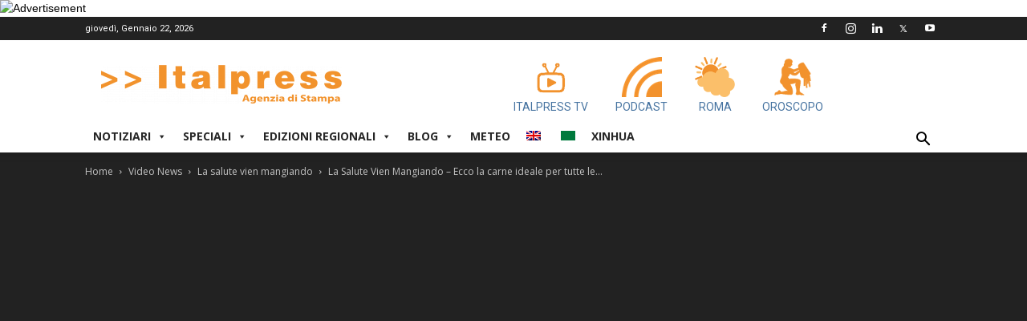

--- FILE ---
content_type: text/html; charset=UTF-8
request_url: https://www.italpress.com/la-salute-vien-mangiando-ecco-la-carne-ideale-per-tutte-le-stagioni/
body_size: 28439
content:
<!doctype html >
<!--[if IE 8]>    <html class="ie8" lang="en"> <![endif]-->
<!--[if IE 9]>    <html class="ie9" lang="en"> <![endif]-->
<!--[if gt IE 8]><!--> <html lang="it-IT"> <!--<![endif]-->
<head>
<!-- Quantcast Choice. Consent Manager Tag v2.0 (for TCF 2.0) -->
<script type="text/javascript" async=true>
(function() {
var host = window.location.hostname;
var element = document.createElement('script');
var firstScript = document.getElementsByTagName('script')[0];
var url = 'https://quantcast.mgr.consensu.org'
.concat('/choice/', 'LhCv58v2_m_AK', '/', host, '/choice.js')
var uspTries = 0;
var uspTriesLimit = 3;
element.async = true;
element.type = 'text/javascript';
element.src = url;
firstScript.parentNode.insertBefore(element, firstScript);
function makeStub() {
var TCF_LOCATOR_NAME = '__tcfapiLocator';
var queue = [];
var win = window;
var cmpFrame;
function addFrame() {
var doc = win.document;
var otherCMP = !!(win.frames[TCF_LOCATOR_NAME]);
if (!otherCMP) {
if (doc.body) {
var iframe = doc.createElement('iframe');
iframe.style.cssText = 'display:none';
iframe.name = TCF_LOCATOR_NAME;
doc.body.appendChild(iframe);
} else {
setTimeout(addFrame, 5);
}
}
return !otherCMP;
}
function tcfAPIHandler() {
var gdprApplies;
var args = arguments;
if (!args.length) {
return queue;
} else if (args[0] === 'setGdprApplies') {
if (
args.length > 3 &&
args[2] === 2 &&
typeof args[3] === 'boolean'
) {
gdprApplies = args[3];
if (typeof args[2] === 'function') {
args[2]('set', true);
}
}
} else if (args[0] === 'ping') {
var retr = {
gdprApplies: gdprApplies,
cmpLoaded: false,
cmpStatus: 'stub'
};
if (typeof args[2] === 'function') {
args[2](retr);
}
} else {
queue.push(args);
}
}
function postMessageEventHandler(event) {
var msgIsString = typeof event.data === 'string';
var json = {};
try {
if (msgIsString) {
json = JSON.parse(event.data);
} else {
json = event.data;
}
} catch (ignore) {}
var payload = json.__tcfapiCall;
if (payload) {
window.__tcfapi(
payload.command,
payload.version,
function(retValue, success) {
var returnMsg = {
__tcfapiReturn: {
returnValue: retValue,
success: success,
callId: payload.callId
}
};
if (msgIsString) {
returnMsg = JSON.stringify(returnMsg);
}
if (event && event.source && event.source.postMessage) {
event.source.postMessage(returnMsg, '*');
}
},
payload.parameter
);
}
}
while (win) {
try {
if (win.frames[TCF_LOCATOR_NAME]) {
cmpFrame = win;
break;
}
} catch (ignore) {}
if (win === window.top) {
break;
}
win = win.parent;
}
if (!cmpFrame) {
addFrame();
win.__tcfapi = tcfAPIHandler;
win.addEventListener('message', postMessageEventHandler, false);
}
};
makeStub();
var uspStubFunction = function() {
var arg = arguments;
if (typeof window.__uspapi !== uspStubFunction) {
setTimeout(function() {
if (typeof window.__uspapi !== 'undefined') {
window.__uspapi.apply(window.__uspapi, arg);
}
}, 500);
}
};
var checkIfUspIsReady = function() {
uspTries++;
if (window.__uspapi === uspStubFunction && uspTries < uspTriesLimit) {
console.warn('USP is not accessible');
} else {
clearInterval(uspInterval);
}
};
if (typeof window.__uspapi === 'undefined') {
window.__uspapi = uspStubFunction;
var uspInterval = setInterval(checkIfUspIsReady, 6000);
}
})();
</script>
<!-- End Quantcast Choice. Consent Manager Tag v2.0 (for TCF 2.0) -->
<!-- Start of Linkedin Script 
<script type="text/javascript">
_linkedin_partner_id = "3493705";
window._linkedin_data_partner_ids = window._linkedin_data_partner_ids || [];
window._linkedin_data_partner_ids.push(_linkedin_partner_id);
</script><script type="text/javascript">
(function(){var s = document.getElementsByTagName("script")[0];
var b = document.createElement("script");
b.type = "text/javascript";b.async = true;
b.src = "https://snap.licdn.com/li.lms-analytics/insight.min.js";
s.parentNode.insertBefore(b, s);})();
</script>
<noscript>
<img height="1" width="1" style="display:none;" alt="" src="https://px.ads.linkedin.com/collect/?pid=3493705&fmt=gif" />
</noscript>
End of Linkedin Script -->
<!-- Google tag (gtag.js) -->
<script async src="https://www.googletagmanager.com/gtag/js?id=G-XDJJDW4DY7"></script>
<script>
window.dataLayer = window.dataLayer || [];
function gtag(){dataLayer.push(arguments);}
gtag('js', new Date());
gtag('config', 'G-XDJJDW4DY7');
</script>
<meta charset="UTF-8" />
<meta name="viewport" content="width=device-width, initial-scale=1.0">
<link rel="pingback" href="" />
<meta name='robots' content='index, follow, max-image-preview:large, max-snippet:-1, max-video-preview:-1' />
<meta property="og:image" content="https://video.italpress.com/play/player/poster/7Akr?size=website" /><link rel="icon" type="image/png" href="https://www.italpress.com/wp-content/uploads/2019/09/favicon.ico">
<!-- This site is optimized with the Yoast SEO plugin v26.7 - https://yoast.com/wordpress/plugins/seo/ -->
<title>La Salute Vien Mangiando - Ecco la carne ideale per tutte le stagioni Agenzia di stampa Italpress - Italpress</title>
<meta name="description" content="Per brodi caldi in inverno e insalate fredde in estate: la carne di pollo è un alimento ideale per tutte le stagioni, ricchissimo di omega 3, ferro e amin" />
<link rel="canonical" href="https://www.italpress.com/la-salute-vien-mangiando-ecco-la-carne-ideale-per-tutte-le-stagioni/" />
<meta property="og:locale" content="it_IT" />
<meta property="og:type" content="article" />
<meta property="og:title" content="La Salute Vien Mangiando - Ecco la carne ideale per tutte le stagioni Agenzia di stampa Italpress - Italpress" />
<meta property="og:description" content="Per brodi caldi in inverno e insalate fredde in estate: la carne di pollo è un alimento ideale per tutte le stagioni, ricchissimo di omega 3, ferro e amin" />
<meta property="og:url" content="https://www.italpress.com/la-salute-vien-mangiando-ecco-la-carne-ideale-per-tutte-le-stagioni/" />
<meta property="og:site_name" content="Italpress" />
<meta property="article:publisher" content="https://www.facebook.com/Italpress/" />
<meta property="article:published_time" content="2023-06-02T11:00:03+00:00" />
<meta property="og:image" content="https://video.italpress.com/play/player/poster/7Akr?size=website" />
<meta name="author" content="italpresswp" />
<meta name="twitter:card" content="summary_large_image" />
<meta name="twitter:image" content="https://video.italpress.com/play/player/poster/7Akr?size=website" />
<meta name="twitter:creator" content="@italpress" />
<meta name="twitter:site" content="@italpress" />
<meta name="twitter:label1" content="Scritto da" />
<meta name="twitter:data1" content="italpresswp" />
<script type="application/ld+json" class="yoast-schema-graph">{"@context":"https://schema.org","@graph":[{"@type":"Article","@id":"https://www.italpress.com/la-salute-vien-mangiando-ecco-la-carne-ideale-per-tutte-le-stagioni/#article","isPartOf":{"@id":"https://www.italpress.com/la-salute-vien-mangiando-ecco-la-carne-ideale-per-tutte-le-stagioni/"},"author":{"name":"italpresswp","@id":"https://www.italpress.com/#/schema/person/f636b51ee5a6e7ff6086aff227f07f1d"},"headline":"La Salute Vien Mangiando &#8211; Ecco la carne ideale per tutte le stagioni","datePublished":"2023-06-02T11:00:03+00:00","mainEntityOfPage":{"@id":"https://www.italpress.com/la-salute-vien-mangiando-ecco-la-carne-ideale-per-tutte-le-stagioni/"},"wordCount":54,"publisher":{"@id":"https://www.italpress.com/#organization"},"image":["https://video.italpress.com/play/player/poster/7Akr?size=website"],"thumbnailUrl":"https://video.italpress.com/play/player/poster/7Akr?size=website","articleSection":["La salute vien mangiando","Pillole"],"inLanguage":"it-IT"},{"@type":"WebPage","@id":"https://www.italpress.com/la-salute-vien-mangiando-ecco-la-carne-ideale-per-tutte-le-stagioni/","url":"https://www.italpress.com/la-salute-vien-mangiando-ecco-la-carne-ideale-per-tutte-le-stagioni/","name":"La Salute Vien Mangiando - Ecco la carne ideale per tutte le stagioni Agenzia di stampa Italpress - Italpress","isPartOf":{"@id":"https://www.italpress.com/#website"},"primaryImageOfPage":"https://video.italpress.com/play/player/poster/7Akr?size=website","image":["https://video.italpress.com/play/player/poster/7Akr?size=website"],"thumbnailUrl":"https://video.italpress.com/play/player/poster/7Akr?size=website","datePublished":"2023-06-02T11:00:03+00:00","description":"Per brodi caldi in inverno e insalate fredde in estate: la carne di pollo è un alimento ideale per tutte le stagioni, ricchissimo di omega 3, ferro e amin","breadcrumb":{"@id":"https://www.italpress.com/la-salute-vien-mangiando-ecco-la-carne-ideale-per-tutte-le-stagioni/#breadcrumb"},"inLanguage":"it-IT","potentialAction":[{"@type":"ReadAction","target":["https://www.italpress.com/la-salute-vien-mangiando-ecco-la-carne-ideale-per-tutte-le-stagioni/"]}]},{"@type":"ImageObject","inLanguage":"it-IT","@id":"https://www.italpress.com/la-salute-vien-mangiando-ecco-la-carne-ideale-per-tutte-le-stagioni/#primaryimage","url":"https://video.italpress.com/play/player/poster/7Akr?size=website","contentUrl":"https://video.italpress.com/play/player/poster/7Akr?size=website","caption":"La Salute Vien Mangiando - Ecco la carne ideale per tutte le stagioni"},{"@type":"BreadcrumbList","@id":"https://www.italpress.com/la-salute-vien-mangiando-ecco-la-carne-ideale-per-tutte-le-stagioni/#breadcrumb","itemListElement":[{"@type":"ListItem","position":1,"name":"Home","item":"https://www.italpress.com/"},{"@type":"ListItem","position":2,"name":"La Salute Vien Mangiando &#8211; Ecco la carne ideale per tutte le stagioni"}]},{"@type":"WebSite","@id":"https://www.italpress.com/#website","url":"https://www.italpress.com/","name":"Italpress","description":"Agenzia di Stampa Italpress","publisher":{"@id":"https://www.italpress.com/#organization"},"potentialAction":[{"@type":"SearchAction","target":{"@type":"EntryPoint","urlTemplate":"https://www.italpress.com/?s={search_term_string}"},"query-input":{"@type":"PropertyValueSpecification","valueRequired":true,"valueName":"search_term_string"}}],"inLanguage":"it-IT"},{"@type":"Organization","@id":"https://www.italpress.com/#organization","name":"Agenzia di Stampa Italpress","url":"https://www.italpress.com/","logo":{"@type":"ImageObject","inLanguage":"it-IT","@id":"https://www.italpress.com/#/schema/logo/image/","url":"https://www.italpress.com/wp-content/uploads/2019/09/logo-italpress-304.png","contentUrl":"https://www.italpress.com/wp-content/uploads/2019/09/logo-italpress-304.png","width":304,"height":82,"caption":"Agenzia di Stampa Italpress"},"image":{"@id":"https://www.italpress.com/#/schema/logo/image/"},"sameAs":["https://www.facebook.com/Italpress/","https://x.com/italpress","https://instagram.com/agenzia_di_stampa_italpress/","http://www.linkedin.com/company/2902583?trk=tyah"]},{"@type":"Person","@id":"https://www.italpress.com/#/schema/person/f636b51ee5a6e7ff6086aff227f07f1d","name":"italpresswp","image":{"@type":"ImageObject","inLanguage":"it-IT","@id":"https://www.italpress.com/#/schema/person/image/","url":"https://secure.gravatar.com/avatar/1deae3fb15734c003166b8a6deac4682d200035f32ea1abd7b9aca0679a080de?s=96&d=mm&r=g","contentUrl":"https://secure.gravatar.com/avatar/1deae3fb15734c003166b8a6deac4682d200035f32ea1abd7b9aca0679a080de?s=96&d=mm&r=g","caption":"italpresswp"},"url":"https://www.italpress.com/author/italpresswp/"}]}</script>
<!-- / Yoast SEO plugin. -->
<link rel='dns-prefetch' href='//vjs.zencdn.net' />
<link rel='dns-prefetch' href='//fonts.googleapis.com' />
<link rel="alternate" type="application/rss+xml" title="Italpress &raquo; Feed" href="https://www.italpress.com/feed/" />
<link rel="alternate" type="application/rss+xml" title="Italpress &raquo; Feed dei commenti" href="https://www.italpress.com/comments/feed/" />
<link rel="alternate" title="oEmbed (JSON)" type="application/json+oembed" href="https://www.italpress.com/wp-json/oembed/1.0/embed?url=https%3A%2F%2Fwww.italpress.com%2Fla-salute-vien-mangiando-ecco-la-carne-ideale-per-tutte-le-stagioni%2F" />
<link rel="alternate" title="oEmbed (XML)" type="text/xml+oembed" href="https://www.italpress.com/wp-json/oembed/1.0/embed?url=https%3A%2F%2Fwww.italpress.com%2Fla-salute-vien-mangiando-ecco-la-carne-ideale-per-tutte-le-stagioni%2F&#038;format=xml" />
<style>
.lazyload,
.lazyloading {
max-width: 100%;
}
</style>
<style id='wp-img-auto-sizes-contain-inline-css' type='text/css'>
img:is([sizes=auto i],[sizes^="auto," i]){contain-intrinsic-size:3000px 1500px}
/*# sourceURL=wp-img-auto-sizes-contain-inline-css */
</style>
<style id='wp-block-library-inline-css' type='text/css'>
:root{--wp-block-synced-color:#7a00df;--wp-block-synced-color--rgb:122,0,223;--wp-bound-block-color:var(--wp-block-synced-color);--wp-editor-canvas-background:#ddd;--wp-admin-theme-color:#007cba;--wp-admin-theme-color--rgb:0,124,186;--wp-admin-theme-color-darker-10:#006ba1;--wp-admin-theme-color-darker-10--rgb:0,107,160.5;--wp-admin-theme-color-darker-20:#005a87;--wp-admin-theme-color-darker-20--rgb:0,90,135;--wp-admin-border-width-focus:2px}@media (min-resolution:192dpi){:root{--wp-admin-border-width-focus:1.5px}}.wp-element-button{cursor:pointer}:root .has-very-light-gray-background-color{background-color:#eee}:root .has-very-dark-gray-background-color{background-color:#313131}:root .has-very-light-gray-color{color:#eee}:root .has-very-dark-gray-color{color:#313131}:root .has-vivid-green-cyan-to-vivid-cyan-blue-gradient-background{background:linear-gradient(135deg,#00d084,#0693e3)}:root .has-purple-crush-gradient-background{background:linear-gradient(135deg,#34e2e4,#4721fb 50%,#ab1dfe)}:root .has-hazy-dawn-gradient-background{background:linear-gradient(135deg,#faaca8,#dad0ec)}:root .has-subdued-olive-gradient-background{background:linear-gradient(135deg,#fafae1,#67a671)}:root .has-atomic-cream-gradient-background{background:linear-gradient(135deg,#fdd79a,#004a59)}:root .has-nightshade-gradient-background{background:linear-gradient(135deg,#330968,#31cdcf)}:root .has-midnight-gradient-background{background:linear-gradient(135deg,#020381,#2874fc)}:root{--wp--preset--font-size--normal:16px;--wp--preset--font-size--huge:42px}.has-regular-font-size{font-size:1em}.has-larger-font-size{font-size:2.625em}.has-normal-font-size{font-size:var(--wp--preset--font-size--normal)}.has-huge-font-size{font-size:var(--wp--preset--font-size--huge)}.has-text-align-center{text-align:center}.has-text-align-left{text-align:left}.has-text-align-right{text-align:right}.has-fit-text{white-space:nowrap!important}#end-resizable-editor-section{display:none}.aligncenter{clear:both}.items-justified-left{justify-content:flex-start}.items-justified-center{justify-content:center}.items-justified-right{justify-content:flex-end}.items-justified-space-between{justify-content:space-between}.screen-reader-text{border:0;clip-path:inset(50%);height:1px;margin:-1px;overflow:hidden;padding:0;position:absolute;width:1px;word-wrap:normal!important}.screen-reader-text:focus{background-color:#ddd;clip-path:none;color:#444;display:block;font-size:1em;height:auto;left:5px;line-height:normal;padding:15px 23px 14px;text-decoration:none;top:5px;width:auto;z-index:100000}html :where(.has-border-color){border-style:solid}html :where([style*=border-top-color]){border-top-style:solid}html :where([style*=border-right-color]){border-right-style:solid}html :where([style*=border-bottom-color]){border-bottom-style:solid}html :where([style*=border-left-color]){border-left-style:solid}html :where([style*=border-width]){border-style:solid}html :where([style*=border-top-width]){border-top-style:solid}html :where([style*=border-right-width]){border-right-style:solid}html :where([style*=border-bottom-width]){border-bottom-style:solid}html :where([style*=border-left-width]){border-left-style:solid}html :where(img[class*=wp-image-]){height:auto;max-width:100%}:where(figure){margin:0 0 1em}html :where(.is-position-sticky){--wp-admin--admin-bar--position-offset:var(--wp-admin--admin-bar--height,0px)}@media screen and (max-width:600px){html :where(.is-position-sticky){--wp-admin--admin-bar--position-offset:0px}}
/*# sourceURL=wp-block-library-inline-css */
</style><style id='global-styles-inline-css' type='text/css'>
:root{--wp--preset--aspect-ratio--square: 1;--wp--preset--aspect-ratio--4-3: 4/3;--wp--preset--aspect-ratio--3-4: 3/4;--wp--preset--aspect-ratio--3-2: 3/2;--wp--preset--aspect-ratio--2-3: 2/3;--wp--preset--aspect-ratio--16-9: 16/9;--wp--preset--aspect-ratio--9-16: 9/16;--wp--preset--color--black: #000000;--wp--preset--color--cyan-bluish-gray: #abb8c3;--wp--preset--color--white: #ffffff;--wp--preset--color--pale-pink: #f78da7;--wp--preset--color--vivid-red: #cf2e2e;--wp--preset--color--luminous-vivid-orange: #ff6900;--wp--preset--color--luminous-vivid-amber: #fcb900;--wp--preset--color--light-green-cyan: #7bdcb5;--wp--preset--color--vivid-green-cyan: #00d084;--wp--preset--color--pale-cyan-blue: #8ed1fc;--wp--preset--color--vivid-cyan-blue: #0693e3;--wp--preset--color--vivid-purple: #9b51e0;--wp--preset--gradient--vivid-cyan-blue-to-vivid-purple: linear-gradient(135deg,rgb(6,147,227) 0%,rgb(155,81,224) 100%);--wp--preset--gradient--light-green-cyan-to-vivid-green-cyan: linear-gradient(135deg,rgb(122,220,180) 0%,rgb(0,208,130) 100%);--wp--preset--gradient--luminous-vivid-amber-to-luminous-vivid-orange: linear-gradient(135deg,rgb(252,185,0) 0%,rgb(255,105,0) 100%);--wp--preset--gradient--luminous-vivid-orange-to-vivid-red: linear-gradient(135deg,rgb(255,105,0) 0%,rgb(207,46,46) 100%);--wp--preset--gradient--very-light-gray-to-cyan-bluish-gray: linear-gradient(135deg,rgb(238,238,238) 0%,rgb(169,184,195) 100%);--wp--preset--gradient--cool-to-warm-spectrum: linear-gradient(135deg,rgb(74,234,220) 0%,rgb(151,120,209) 20%,rgb(207,42,186) 40%,rgb(238,44,130) 60%,rgb(251,105,98) 80%,rgb(254,248,76) 100%);--wp--preset--gradient--blush-light-purple: linear-gradient(135deg,rgb(255,206,236) 0%,rgb(152,150,240) 100%);--wp--preset--gradient--blush-bordeaux: linear-gradient(135deg,rgb(254,205,165) 0%,rgb(254,45,45) 50%,rgb(107,0,62) 100%);--wp--preset--gradient--luminous-dusk: linear-gradient(135deg,rgb(255,203,112) 0%,rgb(199,81,192) 50%,rgb(65,88,208) 100%);--wp--preset--gradient--pale-ocean: linear-gradient(135deg,rgb(255,245,203) 0%,rgb(182,227,212) 50%,rgb(51,167,181) 100%);--wp--preset--gradient--electric-grass: linear-gradient(135deg,rgb(202,248,128) 0%,rgb(113,206,126) 100%);--wp--preset--gradient--midnight: linear-gradient(135deg,rgb(2,3,129) 0%,rgb(40,116,252) 100%);--wp--preset--font-size--small: 11px;--wp--preset--font-size--medium: 20px;--wp--preset--font-size--large: 32px;--wp--preset--font-size--x-large: 42px;--wp--preset--font-size--regular: 15px;--wp--preset--font-size--larger: 50px;--wp--preset--spacing--20: 0.44rem;--wp--preset--spacing--30: 0.67rem;--wp--preset--spacing--40: 1rem;--wp--preset--spacing--50: 1.5rem;--wp--preset--spacing--60: 2.25rem;--wp--preset--spacing--70: 3.38rem;--wp--preset--spacing--80: 5.06rem;--wp--preset--shadow--natural: 6px 6px 9px rgba(0, 0, 0, 0.2);--wp--preset--shadow--deep: 12px 12px 50px rgba(0, 0, 0, 0.4);--wp--preset--shadow--sharp: 6px 6px 0px rgba(0, 0, 0, 0.2);--wp--preset--shadow--outlined: 6px 6px 0px -3px rgb(255, 255, 255), 6px 6px rgb(0, 0, 0);--wp--preset--shadow--crisp: 6px 6px 0px rgb(0, 0, 0);}:where(.is-layout-flex){gap: 0.5em;}:where(.is-layout-grid){gap: 0.5em;}body .is-layout-flex{display: flex;}.is-layout-flex{flex-wrap: wrap;align-items: center;}.is-layout-flex > :is(*, div){margin: 0;}body .is-layout-grid{display: grid;}.is-layout-grid > :is(*, div){margin: 0;}:where(.wp-block-columns.is-layout-flex){gap: 2em;}:where(.wp-block-columns.is-layout-grid){gap: 2em;}:where(.wp-block-post-template.is-layout-flex){gap: 1.25em;}:where(.wp-block-post-template.is-layout-grid){gap: 1.25em;}.has-black-color{color: var(--wp--preset--color--black) !important;}.has-cyan-bluish-gray-color{color: var(--wp--preset--color--cyan-bluish-gray) !important;}.has-white-color{color: var(--wp--preset--color--white) !important;}.has-pale-pink-color{color: var(--wp--preset--color--pale-pink) !important;}.has-vivid-red-color{color: var(--wp--preset--color--vivid-red) !important;}.has-luminous-vivid-orange-color{color: var(--wp--preset--color--luminous-vivid-orange) !important;}.has-luminous-vivid-amber-color{color: var(--wp--preset--color--luminous-vivid-amber) !important;}.has-light-green-cyan-color{color: var(--wp--preset--color--light-green-cyan) !important;}.has-vivid-green-cyan-color{color: var(--wp--preset--color--vivid-green-cyan) !important;}.has-pale-cyan-blue-color{color: var(--wp--preset--color--pale-cyan-blue) !important;}.has-vivid-cyan-blue-color{color: var(--wp--preset--color--vivid-cyan-blue) !important;}.has-vivid-purple-color{color: var(--wp--preset--color--vivid-purple) !important;}.has-black-background-color{background-color: var(--wp--preset--color--black) !important;}.has-cyan-bluish-gray-background-color{background-color: var(--wp--preset--color--cyan-bluish-gray) !important;}.has-white-background-color{background-color: var(--wp--preset--color--white) !important;}.has-pale-pink-background-color{background-color: var(--wp--preset--color--pale-pink) !important;}.has-vivid-red-background-color{background-color: var(--wp--preset--color--vivid-red) !important;}.has-luminous-vivid-orange-background-color{background-color: var(--wp--preset--color--luminous-vivid-orange) !important;}.has-luminous-vivid-amber-background-color{background-color: var(--wp--preset--color--luminous-vivid-amber) !important;}.has-light-green-cyan-background-color{background-color: var(--wp--preset--color--light-green-cyan) !important;}.has-vivid-green-cyan-background-color{background-color: var(--wp--preset--color--vivid-green-cyan) !important;}.has-pale-cyan-blue-background-color{background-color: var(--wp--preset--color--pale-cyan-blue) !important;}.has-vivid-cyan-blue-background-color{background-color: var(--wp--preset--color--vivid-cyan-blue) !important;}.has-vivid-purple-background-color{background-color: var(--wp--preset--color--vivid-purple) !important;}.has-black-border-color{border-color: var(--wp--preset--color--black) !important;}.has-cyan-bluish-gray-border-color{border-color: var(--wp--preset--color--cyan-bluish-gray) !important;}.has-white-border-color{border-color: var(--wp--preset--color--white) !important;}.has-pale-pink-border-color{border-color: var(--wp--preset--color--pale-pink) !important;}.has-vivid-red-border-color{border-color: var(--wp--preset--color--vivid-red) !important;}.has-luminous-vivid-orange-border-color{border-color: var(--wp--preset--color--luminous-vivid-orange) !important;}.has-luminous-vivid-amber-border-color{border-color: var(--wp--preset--color--luminous-vivid-amber) !important;}.has-light-green-cyan-border-color{border-color: var(--wp--preset--color--light-green-cyan) !important;}.has-vivid-green-cyan-border-color{border-color: var(--wp--preset--color--vivid-green-cyan) !important;}.has-pale-cyan-blue-border-color{border-color: var(--wp--preset--color--pale-cyan-blue) !important;}.has-vivid-cyan-blue-border-color{border-color: var(--wp--preset--color--vivid-cyan-blue) !important;}.has-vivid-purple-border-color{border-color: var(--wp--preset--color--vivid-purple) !important;}.has-vivid-cyan-blue-to-vivid-purple-gradient-background{background: var(--wp--preset--gradient--vivid-cyan-blue-to-vivid-purple) !important;}.has-light-green-cyan-to-vivid-green-cyan-gradient-background{background: var(--wp--preset--gradient--light-green-cyan-to-vivid-green-cyan) !important;}.has-luminous-vivid-amber-to-luminous-vivid-orange-gradient-background{background: var(--wp--preset--gradient--luminous-vivid-amber-to-luminous-vivid-orange) !important;}.has-luminous-vivid-orange-to-vivid-red-gradient-background{background: var(--wp--preset--gradient--luminous-vivid-orange-to-vivid-red) !important;}.has-very-light-gray-to-cyan-bluish-gray-gradient-background{background: var(--wp--preset--gradient--very-light-gray-to-cyan-bluish-gray) !important;}.has-cool-to-warm-spectrum-gradient-background{background: var(--wp--preset--gradient--cool-to-warm-spectrum) !important;}.has-blush-light-purple-gradient-background{background: var(--wp--preset--gradient--blush-light-purple) !important;}.has-blush-bordeaux-gradient-background{background: var(--wp--preset--gradient--blush-bordeaux) !important;}.has-luminous-dusk-gradient-background{background: var(--wp--preset--gradient--luminous-dusk) !important;}.has-pale-ocean-gradient-background{background: var(--wp--preset--gradient--pale-ocean) !important;}.has-electric-grass-gradient-background{background: var(--wp--preset--gradient--electric-grass) !important;}.has-midnight-gradient-background{background: var(--wp--preset--gradient--midnight) !important;}.has-small-font-size{font-size: var(--wp--preset--font-size--small) !important;}.has-medium-font-size{font-size: var(--wp--preset--font-size--medium) !important;}.has-large-font-size{font-size: var(--wp--preset--font-size--large) !important;}.has-x-large-font-size{font-size: var(--wp--preset--font-size--x-large) !important;}
/*# sourceURL=global-styles-inline-css */
</style>
<style id='classic-theme-styles-inline-css' type='text/css'>
/*! This file is auto-generated */
.wp-block-button__link{color:#fff;background-color:#32373c;border-radius:9999px;box-shadow:none;text-decoration:none;padding:calc(.667em + 2px) calc(1.333em + 2px);font-size:1.125em}.wp-block-file__button{background:#32373c;color:#fff;text-decoration:none}
/*# sourceURL=/wp-includes/css/classic-themes.min.css */
</style>
<!-- <link rel='stylesheet' id='wp-components-css' href='https://www.italpress.com/wp-includes/css/dist/components/style.min.css?ver=6.9' type='text/css' media='all' /> -->
<!-- <link rel='stylesheet' id='wp-preferences-css' href='https://www.italpress.com/wp-includes/css/dist/preferences/style.min.css?ver=6.9' type='text/css' media='all' /> -->
<!-- <link rel='stylesheet' id='wp-block-editor-css' href='https://www.italpress.com/wp-includes/css/dist/block-editor/style.min.css?ver=6.9' type='text/css' media='all' /> -->
<!-- <link rel='stylesheet' id='popup-maker-block-library-style-css' href='https://www.italpress.com/wp-content/plugins/popup-maker/dist/packages/block-library-style.css?ver=dbea705cfafe089d65f1' type='text/css' media='all' /> -->
<!-- <link rel='stylesheet' id='dc-feed-youtube-css-css' href='https://www.italpress.com/wp-content/plugins/dc-feed-youtube/css/feed-youtube.css?ver=1.0.0' type='text/css' media='all' /> -->
<!-- <link rel='stylesheet' id='oroscopo-css-css' href='https://www.italpress.com/wp-content/plugins/dc-italpress-oroscopo/css/oroscopo.css?ver=1.0.0' type='text/css' media='all' /> -->
<!-- <link rel='stylesheet' id='td-plugin-framework-css' href='https://www.italpress.com/wp-content/plugins/td-api-plugin/css/style.css?ver=6.9' type='text/css' media='all' /> -->
<!-- <link rel='stylesheet' id='megamenu-css' href='https://www.italpress.com/wp-content/uploads/maxmegamenu/style.css?ver=8844e2' type='text/css' media='all' /> -->
<!-- <link rel='stylesheet' id='dashicons-css' href='https://www.italpress.com/wp-includes/css/dashicons.min.css?ver=6.9' type='text/css' media='all' /> -->
<link rel="stylesheet" type="text/css" href="//www.italpress.com/wp-content/cache/wpfc-minified/lbdngc1h/fco3g.css" media="all"/>
<link rel='stylesheet' id='videojs-style-css' href='https://vjs.zencdn.net/5.8.0/video-js.css?ver=6.9' type='text/css' media='all' />
<!-- <link rel='stylesheet' id='videojs.ads-css' href='https://www.italpress.com/wp-content/themes/Newspaper-child/videojs/videojs.ads.css?ver=5.8.0' type='text/css' media='all' /> -->
<!-- <link rel='stylesheet' id='videojs.ima-css' href='https://www.italpress.com/wp-content/themes/Newspaper-child/videojs/videojs.ima.css?ver=5.8.0' type='text/css' media='all' /> -->
<!-- <link rel='stylesheet' id='video-slider-css-css' href='https://www.italpress.com/wp-content/themes/Newspaper-child/video-slider/video-slider.css?ver=1.0.0' type='text/css' media='all' /> -->
<!-- <link rel='stylesheet' id='td-plugin-multi-purpose-css' href='https://www.italpress.com/wp-content/plugins/td-composer/td-multi-purpose/style.css?ver=87aa69b3a2aab340715eee6578a06159' type='text/css' media='all' /> -->
<link rel="stylesheet" type="text/css" href="//www.italpress.com/wp-content/cache/wpfc-minified/g0v2ozyu/fco3g.css" media="all"/>
<link rel='stylesheet' id='google-fonts-style-css' href='https://fonts.googleapis.com/css?family=Roboto%3A300%2C400%2C400italic%2C500%2C500italic%2C700%2C900%7COpen+Sans%3A300italic%2C400%2C400italic%2C600%2C600italic%2C700&#038;ver=9.7.2' type='text/css' media='all' />
<!-- <link rel='stylesheet' id='td-theme-css' href='https://www.italpress.com/wp-content/themes/Newspaper/style.css?ver=9.7.2' type='text/css' media='all' /> -->
<link rel="stylesheet" type="text/css" href="//www.italpress.com/wp-content/cache/wpfc-minified/dh7v2vx4/fco3g.css" media="all"/>
<style id='td-theme-inline-css' type='text/css'>
@media (max-width: 767px) {
.td-header-desktop-wrap {
display: none;
}
}
@media (min-width: 767px) {
.td-header-mobile-wrap {
display: none;
}
}
/*# sourceURL=td-theme-inline-css */
</style>
<!-- <link rel='stylesheet' id='td-theme-child-css' href='https://www.italpress.com/wp-content/themes/Newspaper-child/style.css?ver=9.7.2c' type='text/css' media='all' /> -->
<!-- <link rel='stylesheet' id='td-legacy-framework-front-style-css' href='https://www.italpress.com/wp-content/plugins/td-composer/legacy/Newspaper/assets/css/td_legacy_main.css?ver=87aa69b3a2aab340715eee6578a06159' type='text/css' media='all' /> -->
<!-- <link rel='stylesheet' id='tdb_front_style-css' href='https://www.italpress.com/wp-content/plugins/td-cloud-library/assets/css/tdb_less_front.css?ver=96be9388232cf6f1e9ad7a3c9f4e9872' type='text/css' media='all' /> -->
<link rel="stylesheet" type="text/css" href="//www.italpress.com/wp-content/cache/wpfc-minified/76rmnsyt/fco3g.css" media="all"/>
<script src='//www.italpress.com/wp-content/cache/wpfc-minified/qj2mdrhd/fco3g.js' type="text/javascript"></script>
<!-- <script type="text/javascript" src="https://www.italpress.com/wp-includes/js/jquery/jquery.min.js?ver=3.7.1" id="jquery-core-js"></script> -->
<!-- <script type="text/javascript" defer='defer' src="https://www.italpress.com/wp-includes/js/jquery/jquery-migrate.min.js?ver=3.4.1&#039; defer=&#039;defer" id="jquery-migrate-js"></script> -->
<link rel="https://api.w.org/" href="https://www.italpress.com/wp-json/" /><link rel="alternate" title="JSON" type="application/json" href="https://www.italpress.com/wp-json/wp/v2/posts/370609" /><link rel="EditURI" type="application/rsd+xml" title="RSD" href="https://www.italpress.com/xmlrpc.php?rsd" />
<meta name="generator" content="WordPress 6.9" />
<link rel='shortlink' href='https://www.italpress.com/?p=370609' />
<script>
document.documentElement.className = document.documentElement.className.replace('no-js', 'js');
</script>
<style>
.no-js img.lazyload {
display: none;
}
figure.wp-block-image img.lazyloading {
min-width: 150px;
}
.lazyload,
.lazyloading {
--smush-placeholder-width: 100px;
--smush-placeholder-aspect-ratio: 1/1;
width: var(--smush-image-width, var(--smush-placeholder-width)) !important;
aspect-ratio: var(--smush-image-aspect-ratio, var(--smush-placeholder-aspect-ratio)) !important;
}
.lazyload, .lazyloading {
opacity: 0;
}
.lazyloaded {
opacity: 1;
transition: opacity 400ms;
transition-delay: 0ms;
}
</style>
<script type="text/javascript">
var _gaq = _gaq || [];
_gaq.push(['_setAccount', 'UA-19189316-1']);
_gaq.push(['_setDomainName', 'none']);
_gaq.push(['_setAllowLinker', true]);
_gaq.push(['_trackPageview']);
(function() {
var ga = document.createElement('script'); ga.type = 'text/javascript'; ga.async = true;
ga.src = ('https:' == document.location.protocol ? 'https://ssl' : 'http://www') + '.google-analytics.com/ga.js';
var s = document.getElementsByTagName('script')[0]; s.parentNode.insertBefore(ga, s);
})();
</script>
<script type="text/javascript">
document.write("<IMG SRC=\"https://ad.doubleclick.net/ddm/trackimp/N10030.3752785NETWORKPOPADVERTIS/B23683006.331297576;dc_trk_aid=523170657;dc_trk_cid=106807879;ord=1769065172;dc_lat=;dc_rdid=;tag_for_child_directed_treatment=;tfua=;gdpr=1;gdpr_consent=1;ltd=?\" BORDER=\"0\" HEIGHT=\"1\" WIDTH=\"1\" ALT=\"Advertisement\">");
</script>    <!-- Facebook Pixel Code -->
<script>
!function(f,b,e,v,n,t,s)
{if(f.fbq)return;n=f.fbq=function(){n.callMethod?
n.callMethod.apply(n,arguments):n.queue.push(arguments)};
if(!f._fbq)f._fbq=n;n.push=n;n.loaded=!0;n.version='2.0';
n.queue=[];t=b.createElement(e);t.async=!0;
t.src=v;s=b.getElementsByTagName(e)[0];
s.parentNode.insertBefore(t,s)}(window, document,'script',
'https://connect.facebook.net/en_US/fbevents.js');
fbq('init', '384124952795185');
fbq('track', 'PageView');
</script>
<noscript><img height="1" width="1" style="display:none" src="https://www.facebook.com/tr?id=384124952795185&ev=PageView&noscript=1" /></noscript>
<!-- End Facebook Pixel Code -->
<!--[if lt IE 9]><script src="https://cdnjs.cloudflare.com/ajax/libs/html5shiv/3.7.3/html5shiv.js"></script><![endif]-->
<script>
window.tdb_globals = {"wpRestNonce":"686292cf18","wpRestUrl":"https:\/\/www.italpress.com\/wp-json\/","permalinkStructure":"\/%postname%\/","isAjax":false,"isAdminBarShowing":false,"autoloadScrollPercent":50,"origPostEditUrl":null};
</script>
<script>
window.tdwGlobal = {"adminUrl":"https:\/\/www.italpress.com\/wp-admin\/","wpRestNonce":"686292cf18","wpRestUrl":"https:\/\/www.italpress.com\/wp-json\/","permalinkStructure":"\/%postname%\/"};
</script>
<!-- JS generated by theme -->
<script>
var tdBlocksArray = []; //here we store all the items for the current page
//td_block class - each ajax block uses a object of this class for requests
function tdBlock() {
this.id = '';
this.block_type = 1; //block type id (1-234 etc)
this.atts = '';
this.td_column_number = '';
this.td_current_page = 1; //
this.post_count = 0; //from wp
this.found_posts = 0; //from wp
this.max_num_pages = 0; //from wp
this.td_filter_value = ''; //current live filter value
this.is_ajax_running = false;
this.td_user_action = ''; // load more or infinite loader (used by the animation)
this.header_color = '';
this.ajax_pagination_infinite_stop = ''; //show load more at page x
}
// td_js_generator - mini detector
(function(){
var htmlTag = document.getElementsByTagName("html")[0];
if ( navigator.userAgent.indexOf("MSIE 10.0") > -1 ) {
htmlTag.className += ' ie10';
}
if ( !!navigator.userAgent.match(/Trident.*rv\:11\./) ) {
htmlTag.className += ' ie11';
}
if ( navigator.userAgent.indexOf("Edge") > -1 ) {
htmlTag.className += ' ieEdge';
}
if ( /(iPad|iPhone|iPod)/g.test(navigator.userAgent) ) {
htmlTag.className += ' td-md-is-ios';
}
var user_agent = navigator.userAgent.toLowerCase();
if ( user_agent.indexOf("android") > -1 ) {
htmlTag.className += ' td-md-is-android';
}
if ( -1 !== navigator.userAgent.indexOf('Mac OS X')  ) {
htmlTag.className += ' td-md-is-os-x';
}
if ( /chrom(e|ium)/.test(navigator.userAgent.toLowerCase()) ) {
htmlTag.className += ' td-md-is-chrome';
}
if ( -1 !== navigator.userAgent.indexOf('Firefox') ) {
htmlTag.className += ' td-md-is-firefox';
}
if ( -1 !== navigator.userAgent.indexOf('Safari') && -1 === navigator.userAgent.indexOf('Chrome') ) {
htmlTag.className += ' td-md-is-safari';
}
if( -1 !== navigator.userAgent.indexOf('IEMobile') ){
htmlTag.className += ' td-md-is-iemobile';
}
})();
var tdLocalCache = {};
( function () {
"use strict";
tdLocalCache = {
data: {},
remove: function (resource_id) {
delete tdLocalCache.data[resource_id];
},
exist: function (resource_id) {
return tdLocalCache.data.hasOwnProperty(resource_id) && tdLocalCache.data[resource_id] !== null;
},
get: function (resource_id) {
return tdLocalCache.data[resource_id];
},
set: function (resource_id, cachedData) {
tdLocalCache.remove(resource_id);
tdLocalCache.data[resource_id] = cachedData;
}
};
})();
var td_viewport_interval_list=[{"limitBottom":767,"sidebarWidth":228},{"limitBottom":1018,"sidebarWidth":300},{"limitBottom":1140,"sidebarWidth":324}];
var td_animation_stack_effect="type0";
var tds_animation_stack=true;
var td_animation_stack_specific_selectors=".entry-thumb, img";
var td_animation_stack_general_selectors=".td-animation-stack img, .td-animation-stack .entry-thumb, .post img";
var tdc_is_installed="yes";
var td_ajax_url="https:\/\/www.italpress.com\/wp-admin\/admin-ajax.php?td_theme_name=Newspaper&v=9.7.2";
var td_get_template_directory_uri="https:\/\/www.italpress.com\/wp-content\/themes\/Newspaper";
var tds_snap_menu="smart_snap_always";
var tds_logo_on_sticky="show_header_logo";
var tds_header_style="";
var td_please_wait="Per favore attendi...";
var td_email_user_pass_incorrect="Utente o password errata!";
var td_email_user_incorrect="Email o Username errati!";
var td_email_incorrect="Email non corretta!";
var tds_more_articles_on_post_enable="";
var tds_more_articles_on_post_time_to_wait="";
var tds_more_articles_on_post_pages_distance_from_top=0;
var tds_theme_color_site_wide="#ff781d";
var tds_smart_sidebar="enabled";
var tdThemeName="Newspaper";
var td_magnific_popup_translation_tPrev="Precedente (Freccia Sinistra)";
var td_magnific_popup_translation_tNext="Successivo (tasto freccia destra)";
var td_magnific_popup_translation_tCounter="%curr% di %total%";
var td_magnific_popup_translation_ajax_tError="Il contenuto di %url% non pu\u00f2 essere caricato.";
var td_magnific_popup_translation_image_tError="L'immagine #%curr% non pu\u00f2 essere caricata";
var tdBlockNonce="fdb979808c";
var tdDateNamesI18n={"month_names":["Gennaio","Febbraio","Marzo","Aprile","Maggio","Giugno","Luglio","Agosto","Settembre","Ottobre","Novembre","Dicembre"],"month_names_short":["Gen","Feb","Mar","Apr","Mag","Giu","Lug","Ago","Set","Ott","Nov","Dic"],"day_names":["domenica","luned\u00ec","marted\u00ec","mercoled\u00ec","gioved\u00ec","venerd\u00ec","sabato"],"day_names_short":["Dom","Lun","Mar","Mer","Gio","Ven","Sab"]};
var td_ad_background_click_link="";
var td_ad_background_click_target="";
</script>
<!-- Header style compiled by theme -->
<style>
.td-header-wrap .black-menu .sf-menu > .current-menu-item > a,
.td-header-wrap .black-menu .sf-menu > .current-menu-ancestor > a,
.td-header-wrap .black-menu .sf-menu > .current-category-ancestor > a,
.td-header-wrap .black-menu .sf-menu > li > a:hover,
.td-header-wrap .black-menu .sf-menu > .sfHover > a,
.td-header-style-12 .td-header-menu-wrap-full,
.sf-menu > .current-menu-item > a:after,
.sf-menu > .current-menu-ancestor > a:after,
.sf-menu > .current-category-ancestor > a:after,
.sf-menu > li:hover > a:after,
.sf-menu > .sfHover > a:after,
.td-header-style-12 .td-affix,
.header-search-wrap .td-drop-down-search:after,
.header-search-wrap .td-drop-down-search .btn:hover,
input[type=submit]:hover,
.td-read-more a,
.td-post-category:hover,
.td-grid-style-1.td-hover-1 .td-big-grid-post:hover .td-post-category,
.td-grid-style-5.td-hover-1 .td-big-grid-post:hover .td-post-category,
.td_top_authors .td-active .td-author-post-count,
.td_top_authors .td-active .td-author-comments-count,
.td_top_authors .td_mod_wrap:hover .td-author-post-count,
.td_top_authors .td_mod_wrap:hover .td-author-comments-count,
.td-404-sub-sub-title a:hover,
.td-search-form-widget .wpb_button:hover,
.td-rating-bar-wrap div,
.td_category_template_3 .td-current-sub-category,
.dropcap,
.td_wrapper_video_playlist .td_video_controls_playlist_wrapper,
.wpb_default,
.wpb_default:hover,
.td-left-smart-list:hover,
.td-right-smart-list:hover,
.woocommerce-checkout .woocommerce input.button:hover,
.woocommerce-page .woocommerce a.button:hover,
.woocommerce-account div.woocommerce .button:hover,
#bbpress-forums button:hover,
.bbp_widget_login .button:hover,
.td-footer-wrapper .td-post-category,
.td-footer-wrapper .widget_product_search input[type="submit"]:hover,
.woocommerce .product a.button:hover,
.woocommerce .product #respond input#submit:hover,
.woocommerce .checkout input#place_order:hover,
.woocommerce .woocommerce.widget .button:hover,
.single-product .product .summary .cart .button:hover,
.woocommerce-cart .woocommerce table.cart .button:hover,
.woocommerce-cart .woocommerce .shipping-calculator-form .button:hover,
.td-next-prev-wrap a:hover,
.td-load-more-wrap a:hover,
.td-post-small-box a:hover,
.page-nav .current,
.page-nav:first-child > div,
.td_category_template_8 .td-category-header .td-category a.td-current-sub-category,
.td_category_template_4 .td-category-siblings .td-category a:hover,
#bbpress-forums .bbp-pagination .current,
#bbpress-forums #bbp-single-user-details #bbp-user-navigation li.current a,
.td-theme-slider:hover .slide-meta-cat a,
a.vc_btn-black:hover,
.td-trending-now-wrapper:hover .td-trending-now-title,
.td-scroll-up,
.td-smart-list-button:hover,
.td-weather-information:before,
.td-weather-week:before,
.td_block_exchange .td-exchange-header:before,
.td_block_big_grid_9.td-grid-style-1 .td-post-category,
.td_block_big_grid_9.td-grid-style-5 .td-post-category,
.td-grid-style-6.td-hover-1 .td-module-thumb:after,
.td-pulldown-syle-2 .td-subcat-dropdown ul:after,
.td_block_template_9 .td-block-title:after,
.td_block_template_15 .td-block-title:before,
div.wpforms-container .wpforms-form div.wpforms-submit-container button[type=submit] {
background-color: #ff781d;
}
.td_block_template_4 .td-related-title .td-cur-simple-item:before {
border-color: #ff781d transparent transparent transparent !important;
}
.woocommerce .woocommerce-message .button:hover,
.woocommerce .woocommerce-error .button:hover,
.woocommerce .woocommerce-info .button:hover {
background-color: #ff781d !important;
}
.td_block_template_4 .td-related-title .td-cur-simple-item,
.td_block_template_3 .td-related-title .td-cur-simple-item,
.td_block_template_9 .td-related-title:after {
background-color: #ff781d;
}
.woocommerce .product .onsale,
.woocommerce.widget .ui-slider .ui-slider-handle {
background: none #ff781d;
}
.woocommerce.widget.widget_layered_nav_filters ul li a {
background: none repeat scroll 0 0 #ff781d !important;
}
a,
cite a:hover,
.td_mega_menu_sub_cats .cur-sub-cat,
.td-mega-span h3 a:hover,
.td_mod_mega_menu:hover .entry-title a,
.header-search-wrap .result-msg a:hover,
.td-header-top-menu .td-drop-down-search .td_module_wrap:hover .entry-title a,
.td-header-top-menu .td-icon-search:hover,
.td-header-wrap .result-msg a:hover,
.top-header-menu li a:hover,
.top-header-menu .current-menu-item > a,
.top-header-menu .current-menu-ancestor > a,
.top-header-menu .current-category-ancestor > a,
.td-social-icon-wrap > a:hover,
.td-header-sp-top-widget .td-social-icon-wrap a:hover,
.td-page-content blockquote p,
.td-post-content blockquote p,
.mce-content-body blockquote p,
.comment-content blockquote p,
.wpb_text_column blockquote p,
.td_block_text_with_title blockquote p,
.td_module_wrap:hover .entry-title a,
.td-subcat-filter .td-subcat-list a:hover,
.td-subcat-filter .td-subcat-dropdown a:hover,
.td_quote_on_blocks,
.dropcap2,
.dropcap3,
.td_top_authors .td-active .td-authors-name a,
.td_top_authors .td_mod_wrap:hover .td-authors-name a,
.td-post-next-prev-content a:hover,
.author-box-wrap .td-author-social a:hover,
.td-author-name a:hover,
.td-author-url a:hover,
.td_mod_related_posts:hover h3 > a,
.td-post-template-11 .td-related-title .td-related-left:hover,
.td-post-template-11 .td-related-title .td-related-right:hover,
.td-post-template-11 .td-related-title .td-cur-simple-item,
.td-post-template-11 .td_block_related_posts .td-next-prev-wrap a:hover,
.comment-reply-link:hover,
.logged-in-as a:hover,
#cancel-comment-reply-link:hover,
.td-search-query,
.td-category-header .td-pulldown-category-filter-link:hover,
.td-category-siblings .td-subcat-dropdown a:hover,
.td-category-siblings .td-subcat-dropdown a.td-current-sub-category,
.widget a:hover,
.td_wp_recentcomments a:hover,
.archive .widget_archive .current,
.archive .widget_archive .current a,
.widget_calendar tfoot a:hover,
.woocommerce a.added_to_cart:hover,
.woocommerce-account .woocommerce-MyAccount-navigation a:hover,
#bbpress-forums li.bbp-header .bbp-reply-content span a:hover,
#bbpress-forums .bbp-forum-freshness a:hover,
#bbpress-forums .bbp-topic-freshness a:hover,
#bbpress-forums .bbp-forums-list li a:hover,
#bbpress-forums .bbp-forum-title:hover,
#bbpress-forums .bbp-topic-permalink:hover,
#bbpress-forums .bbp-topic-started-by a:hover,
#bbpress-forums .bbp-topic-started-in a:hover,
#bbpress-forums .bbp-body .super-sticky li.bbp-topic-title .bbp-topic-permalink,
#bbpress-forums .bbp-body .sticky li.bbp-topic-title .bbp-topic-permalink,
.widget_display_replies .bbp-author-name,
.widget_display_topics .bbp-author-name,
.footer-text-wrap .footer-email-wrap a,
.td-subfooter-menu li a:hover,
.footer-social-wrap a:hover,
a.vc_btn-black:hover,
.td-smart-list-dropdown-wrap .td-smart-list-button:hover,
.td_module_17 .td-read-more a:hover,
.td_module_18 .td-read-more a:hover,
.td_module_19 .td-post-author-name a:hover,
.td-instagram-user a,
.td-pulldown-syle-2 .td-subcat-dropdown:hover .td-subcat-more span,
.td-pulldown-syle-2 .td-subcat-dropdown:hover .td-subcat-more i,
.td-pulldown-syle-3 .td-subcat-dropdown:hover .td-subcat-more span,
.td-pulldown-syle-3 .td-subcat-dropdown:hover .td-subcat-more i,
.td-block-title-wrap .td-wrapper-pulldown-filter .td-pulldown-filter-display-option:hover,
.td-block-title-wrap .td-wrapper-pulldown-filter .td-pulldown-filter-display-option:hover i,
.td-block-title-wrap .td-wrapper-pulldown-filter .td-pulldown-filter-link:hover,
.td-block-title-wrap .td-wrapper-pulldown-filter .td-pulldown-filter-item .td-cur-simple-item,
.td_block_template_2 .td-related-title .td-cur-simple-item,
.td_block_template_5 .td-related-title .td-cur-simple-item,
.td_block_template_6 .td-related-title .td-cur-simple-item,
.td_block_template_7 .td-related-title .td-cur-simple-item,
.td_block_template_8 .td-related-title .td-cur-simple-item,
.td_block_template_9 .td-related-title .td-cur-simple-item,
.td_block_template_10 .td-related-title .td-cur-simple-item,
.td_block_template_11 .td-related-title .td-cur-simple-item,
.td_block_template_12 .td-related-title .td-cur-simple-item,
.td_block_template_13 .td-related-title .td-cur-simple-item,
.td_block_template_14 .td-related-title .td-cur-simple-item,
.td_block_template_15 .td-related-title .td-cur-simple-item,
.td_block_template_16 .td-related-title .td-cur-simple-item,
.td_block_template_17 .td-related-title .td-cur-simple-item,
.td-theme-wrap .sf-menu ul .td-menu-item > a:hover,
.td-theme-wrap .sf-menu ul .sfHover > a,
.td-theme-wrap .sf-menu ul .current-menu-ancestor > a,
.td-theme-wrap .sf-menu ul .current-category-ancestor > a,
.td-theme-wrap .sf-menu ul .current-menu-item > a,
.td_outlined_btn,
.td_block_categories_tags .td-ct-item:hover {
color: #ff781d;
}
a.vc_btn-black.vc_btn_square_outlined:hover,
a.vc_btn-black.vc_btn_outlined:hover,
.td-mega-menu-page .wpb_content_element ul li a:hover,
.td-theme-wrap .td-aj-search-results .td_module_wrap:hover .entry-title a,
.td-theme-wrap .header-search-wrap .result-msg a:hover {
color: #ff781d !important;
}
.td-next-prev-wrap a:hover,
.td-load-more-wrap a:hover,
.td-post-small-box a:hover,
.page-nav .current,
.page-nav:first-child > div,
.td_category_template_8 .td-category-header .td-category a.td-current-sub-category,
.td_category_template_4 .td-category-siblings .td-category a:hover,
#bbpress-forums .bbp-pagination .current,
.post .td_quote_box,
.page .td_quote_box,
a.vc_btn-black:hover,
.td_block_template_5 .td-block-title > *,
.td_outlined_btn {
border-color: #ff781d;
}
.td_wrapper_video_playlist .td_video_currently_playing:after {
border-color: #ff781d !important;
}
.header-search-wrap .td-drop-down-search:before {
border-color: transparent transparent #ff781d transparent;
}
.block-title > span,
.block-title > a,
.block-title > label,
.widgettitle,
.widgettitle:after,
.td-trending-now-title,
.td-trending-now-wrapper:hover .td-trending-now-title,
.wpb_tabs li.ui-tabs-active a,
.wpb_tabs li:hover a,
.vc_tta-container .vc_tta-color-grey.vc_tta-tabs-position-top.vc_tta-style-classic .vc_tta-tabs-container .vc_tta-tab.vc_active > a,
.vc_tta-container .vc_tta-color-grey.vc_tta-tabs-position-top.vc_tta-style-classic .vc_tta-tabs-container .vc_tta-tab:hover > a,
.td_block_template_1 .td-related-title .td-cur-simple-item,
.woocommerce .product .products h2:not(.woocommerce-loop-product__title),
.td-subcat-filter .td-subcat-dropdown:hover .td-subcat-more, 
.td_3D_btn,
.td_shadow_btn,
.td_default_btn,
.td_round_btn, 
.td_outlined_btn:hover {
background-color: #ff781d;
}
.woocommerce div.product .woocommerce-tabs ul.tabs li.active {
background-color: #ff781d !important;
}
.block-title,
.td_block_template_1 .td-related-title,
.wpb_tabs .wpb_tabs_nav,
.vc_tta-container .vc_tta-color-grey.vc_tta-tabs-position-top.vc_tta-style-classic .vc_tta-tabs-container,
.woocommerce div.product .woocommerce-tabs ul.tabs:before {
border-color: #ff781d;
}
.td_block_wrap .td-subcat-item a.td-cur-simple-item {
color: #ff781d;
}
.td-grid-style-4 .entry-title
{
background-color: rgba(255, 120, 29, 0.7);
}
.block-title > span,
.block-title > span > a,
.block-title > a,
.block-title > label,
.widgettitle,
.widgettitle:after,
.td-trending-now-title,
.td-trending-now-wrapper:hover .td-trending-now-title,
.wpb_tabs li.ui-tabs-active a,
.wpb_tabs li:hover a,
.vc_tta-container .vc_tta-color-grey.vc_tta-tabs-position-top.vc_tta-style-classic .vc_tta-tabs-container .vc_tta-tab.vc_active > a,
.vc_tta-container .vc_tta-color-grey.vc_tta-tabs-position-top.vc_tta-style-classic .vc_tta-tabs-container .vc_tta-tab:hover > a,
.td_block_template_1 .td-related-title .td-cur-simple-item,
.woocommerce .product .products h2:not(.woocommerce-loop-product__title),
.td-subcat-filter .td-subcat-dropdown:hover .td-subcat-more,
.td-weather-information:before,
.td-weather-week:before,
.td_block_exchange .td-exchange-header:before,
.td-theme-wrap .td_block_template_3 .td-block-title > *,
.td-theme-wrap .td_block_template_4 .td-block-title > *,
.td-theme-wrap .td_block_template_7 .td-block-title > *,
.td-theme-wrap .td_block_template_9 .td-block-title:after,
.td-theme-wrap .td_block_template_10 .td-block-title::before,
.td-theme-wrap .td_block_template_11 .td-block-title::before,
.td-theme-wrap .td_block_template_11 .td-block-title::after,
.td-theme-wrap .td_block_template_14 .td-block-title,
.td-theme-wrap .td_block_template_15 .td-block-title:before,
.td-theme-wrap .td_block_template_17 .td-block-title:before {
background-color: #262626;
}
.woocommerce div.product .woocommerce-tabs ul.tabs li.active {
background-color: #262626 !important;
}
.block-title,
.td_block_template_1 .td-related-title,
.wpb_tabs .wpb_tabs_nav,
.vc_tta-container .vc_tta-color-grey.vc_tta-tabs-position-top.vc_tta-style-classic .vc_tta-tabs-container,
.woocommerce div.product .woocommerce-tabs ul.tabs:before,
.td-theme-wrap .td_block_template_5 .td-block-title > *,
.td-theme-wrap .td_block_template_17 .td-block-title,
.td-theme-wrap .td_block_template_17 .td-block-title::before {
border-color: #262626;
}
.td-theme-wrap .td_block_template_4 .td-block-title > *:before,
.td-theme-wrap .td_block_template_17 .td-block-title::after {
border-color: #262626 transparent transparent transparent;
}
.td-theme-wrap .td_block_template_4 .td-related-title .td-cur-simple-item:before {
border-color: #262626 transparent transparent transparent !important;
}
.td-theme-wrap .sf-menu .td-normal-menu .td-menu-item > a:hover,
.td-theme-wrap .sf-menu .td-normal-menu .sfHover > a,
.td-theme-wrap .sf-menu .td-normal-menu .current-menu-ancestor > a,
.td-theme-wrap .sf-menu .td-normal-menu .current-category-ancestor > a,
.td-theme-wrap .sf-menu .td-normal-menu .current-menu-item > a {
color: #ff781d;
}
.td-theme-wrap .td_mod_mega_menu:hover .entry-title a,
.td-theme-wrap .sf-menu .td_mega_menu_sub_cats .cur-sub-cat {
color: #ff781d;
}
.td-theme-wrap .sf-menu .td-mega-menu .td-post-category:hover,
.td-theme-wrap .td-mega-menu .td-next-prev-wrap a:hover {
background-color: #ff781d;
}
.td-theme-wrap .td-mega-menu .td-next-prev-wrap a:hover {
border-color: #ff781d;
}
.td-theme-wrap .header-search-wrap .td-drop-down-search .btn:hover {
background-color: #ff781d;
}
.td-theme-wrap .td-aj-search-results .td_module_wrap:hover .entry-title a,
.td-theme-wrap .header-search-wrap .result-msg a:hover {
color: #ff781d !important;
}
.td-menu-background:before,
.td-search-background:before {
background: #333145;
background: -moz-linear-gradient(top, #333145 0%, #ff781d 100%);
background: -webkit-gradient(left top, left bottom, color-stop(0%, #333145), color-stop(100%, #ff781d));
background: -webkit-linear-gradient(top, #333145 0%, #ff781d 100%);
background: -o-linear-gradient(top, #333145 0%, #ff781d 100%);
background: -ms-linear-gradient(top, #333145 0%, #ff781d 100%);
background: linear-gradient(to bottom, #333145 0%, #ff781d 100%);
filter: progid:DXImageTransform.Microsoft.gradient( startColorstr='#333145', endColorstr='#ff781d', GradientType=0 );
}
.td-mobile-content .current-menu-item > a,
.td-mobile-content .current-menu-ancestor > a,
.td-mobile-content .current-category-ancestor > a,
#td-mobile-nav .td-menu-login-section a:hover,
#td-mobile-nav .td-register-section a:hover,
#td-mobile-nav .td-menu-socials-wrap a:hover i,
.td-search-close a:hover i {
color: #ff781d;
}
.td-footer-wrapper,
.td-footer-wrapper .td_block_template_7 .td-block-title > *,
.td-footer-wrapper .td_block_template_17 .td-block-title,
.td-footer-wrapper .td-block-title-wrap .td-wrapper-pulldown-filter {
background-color: #111111;
}
.post .td-post-header .entry-title {
color: #262626;
}
.td_module_15 .entry-title a {
color: #262626;
}
.td-module-meta-info .td-post-author-name a {
color: #262626;
}
.td-footer-wrapper::before {
background-size: cover;
}
.td-footer-wrapper::before {
background-position: center center;
}
.td-footer-wrapper::before {
opacity: 0.1;
}
.top-header-menu > li > a,
.td-weather-top-widget .td-weather-now .td-big-degrees,
.td-weather-top-widget .td-weather-header .td-weather-city,
.td-header-sp-top-menu .td_data_time {
font-family:Roboto;
}
.top-header-menu .menu-item-has-children li a {
font-family:Roboto;
}
ul.sf-menu > .td-menu-item > a,
.td-theme-wrap .td-header-menu-social {
font-family:Roboto;
}
.sf-menu ul .td-menu-item a {
font-family:Roboto;
}
.td_mod_mega_menu .item-details a {
font-family:Roboto;
}
.td_mega_menu_sub_cats .block-mega-child-cats a {
font-family:Roboto;
}
.td-header-wrap .td-logo-text-container .td-logo-text {
font-family:Roboto;
}
.td-header-wrap .td-logo-text-container .td-tagline-text {
font-family:Roboto;
}
.block-title > span,
.block-title > a,
.widgettitle,
.td-trending-now-title,
.wpb_tabs li a,
.vc_tta-container .vc_tta-color-grey.vc_tta-tabs-position-top.vc_tta-style-classic .vc_tta-tabs-container .vc_tta-tab > a,
.td-theme-wrap .td-related-title a,
.woocommerce div.product .woocommerce-tabs ul.tabs li a,
.woocommerce .product .products h2:not(.woocommerce-loop-product__title),
.td-theme-wrap .td-block-title {
font-family:Roboto;
}
.td_module_wrap .td-post-author-name a {
font-family:Roboto;
}
.td-post-date .entry-date {
font-family:Roboto;
}
.td-module-comments a,
.td-post-views span,
.td-post-comments a {
font-family:Roboto;
}
.td-big-grid-meta .td-post-category,
.td_module_wrap .td-post-category,
.td-module-image .td-post-category {
font-family:Roboto;
}
.td-subcat-filter .td-subcat-dropdown a,
.td-subcat-filter .td-subcat-list a,
.td-subcat-filter .td-subcat-dropdown span {
font-family:Roboto;
}
.td-excerpt,
.td_module_14 .td-excerpt {
font-family:Roboto;
}
.td_module_wrap .td-module-title {
font-family:Roboto;
}
.td_block_trending_now .entry-title,
.td-theme-slider .td-module-title,
.td-big-grid-post .entry-title {
font-family:Roboto;
}
#td-mobile-nav,
#td-mobile-nav .wpb_button,
.td-search-wrap-mob {
font-family:Roboto;
}
.post .td-post-header .entry-title {
font-family:Roboto;
}
.td-post-content p,
.td-post-content {
font-family:Roboto;
}
</style>
<script type="application/ld+json">
{
"@context": "http://schema.org",
"@type": "BreadcrumbList",
"itemListElement": [
{
"@type": "ListItem",
"position": 1,
"item": {
"@type": "WebSite",
"@id": "https://www.italpress.com/",
"name": "Home"
}
},
{
"@type": "ListItem",
"position": 2,
"item": {
"@type": "WebPage",
"@id": "https://www.italpress.com/category/video-news/",
"name": "Video News"
}
}
,{
"@type": "ListItem",
"position": 3,
"item": {
"@type": "WebPage",
"@id": "https://www.italpress.com/category/video-news/la-salute-vien-mangiando/",
"name": "La salute vien mangiando"                                
}
}
,{
"@type": "ListItem",
"position": 4,
"item": {
"@type": "WebPage",
"@id": "https://www.italpress.com/la-salute-vien-mangiando-ecco-la-carne-ideale-per-tutte-le-stagioni/",
"name": "La Salute Vien Mangiando &#8211; Ecco la carne ideale per tutte le..."                                
}
}    
]
}
</script>
<!-- FIFU:jsonld:begin -->
<script type="application/ld+json">{"@context":"https://schema.org","@graph":[{"@type":"ImageObject","@id":"https://video.italpress.com/play/player/poster/7Akr?size=website","url":"https://video.italpress.com/play/player/poster/7Akr?size=website","contentUrl":"https://video.italpress.com/play/player/poster/7Akr?size=website","mainEntityOfPage":"https://www.italpress.com/la-salute-vien-mangiando-ecco-la-carne-ideale-per-tutte-le-stagioni/"}]}</script>
<!-- FIFU:jsonld:end -->
<style type="text/css" id="wp-custom-css">
#td-outer-wrap > .tdc-header-wrap > .td-header-wrap.td-header-style-1 {
z-index: 1;
}		</style>
<!-- Button style compiled by theme -->
<style>
.tdm-menu-active-style3 .tdm-header.td-header-wrap .sf-menu > .current-category-ancestor > a,
.tdm-menu-active-style3 .tdm-header.td-header-wrap .sf-menu > .current-menu-ancestor > a,
.tdm-menu-active-style3 .tdm-header.td-header-wrap .sf-menu > .current-menu-item > a,
.tdm-menu-active-style3 .tdm-header.td-header-wrap .sf-menu > .sfHover > a,
.tdm-menu-active-style3 .tdm-header.td-header-wrap .sf-menu > li > a:hover,
.tdm_block_column_content:hover .tdm-col-content-title-url .tdm-title,
.tds-button2 .tdm-btn-text,
.tds-button2 i,
.tds-button5:hover .tdm-btn-text,
.tds-button5:hover i,
.tds-button6 .tdm-btn-text,
.tds-button6 i,
.tdm_block_list .tdm-list-item i,
.tdm_block_pricing .tdm-pricing-feature i,
.tdm-social-item i {
color: #ff781d;
}
.tdm-menu-active-style5 .td-header-menu-wrap .sf-menu > .current-menu-item > a,
.tdm-menu-active-style5 .td-header-menu-wrap .sf-menu > .current-menu-ancestor > a,
.tdm-menu-active-style5 .td-header-menu-wrap .sf-menu > .current-category-ancestor > a,
.tdm-menu-active-style5 .td-header-menu-wrap .sf-menu > li > a:hover,
.tdm-menu-active-style5 .td-header-menu-wrap .sf-menu > .sfHover > a,
.tds-button1,
.tds-button6:after,
.tds-title2 .tdm-title-line:after,
.tds-title3 .tdm-title-line:after,
.tdm_block_pricing.tdm-pricing-featured:before,
.tdm_block_pricing.tds_pricing2_block.tdm-pricing-featured .tdm-pricing-header,
.tds-progress-bar1 .tdm-progress-bar:after,
.tds-progress-bar2 .tdm-progress-bar:after,
.tds-social3 .tdm-social-item {
background-color: #ff781d;
}
.tdm-menu-active-style4 .tdm-header .sf-menu > .current-menu-item > a,
.tdm-menu-active-style4 .tdm-header .sf-menu > .current-menu-ancestor > a,
.tdm-menu-active-style4 .tdm-header .sf-menu > .current-category-ancestor > a,
.tdm-menu-active-style4 .tdm-header .sf-menu > li > a:hover,
.tdm-menu-active-style4 .tdm-header .sf-menu > .sfHover > a,
.tds-button2:before,
.tds-button6:before,
.tds-progress-bar3 .tdm-progress-bar:after {
border-color: #ff781d;
}
.tdm-btn-style1 {
background-color: #ff781d;
}
.tdm-btn-style2:before {
border-color: #ff781d;
}
.tdm-btn-style2 {
color: #ff781d;
}
.tdm-btn-style3 {
-webkit-box-shadow: 0 2px 16px #ff781d;
-moz-box-shadow: 0 2px 16px #ff781d;
box-shadow: 0 2px 16px #ff781d;
}
.tdm-btn-style3:hover {
-webkit-box-shadow: 0 4px 26px #ff781d;
-moz-box-shadow: 0 4px 26px #ff781d;
box-shadow: 0 4px 26px #ff781d;
}
</style>
<style type="text/css">/** Mega Menu CSS: fs **/</style>
<style id="tdw-css-placeholder">.stephsufnbgqdpolatrm{} .step4636435346{}var a=1;var b=2;var c=4;</style>	<link rel="preload" as="font" type="font/woff" href="/wp-content/themes/Newspaper/images/icons/newspaper.woff" crossorigin="anonymous">
<meta name="facebook-domain-verification" content="1w6xyfn23sqcoaa8ts23s7zw4zo46m" />
</head>
<body class="wp-singular post-template-default single single-post postid-370609 single-format-video wp-theme-Newspaper wp-child-theme-Newspaper-child mega-menu-header-menu la-salute-vien-mangiando-ecco-la-carne-ideale-per-tutte-le-stagioni global-block-template-1 single_template_11 td-animation-stack-type0 td-full-layout" itemscope="itemscope" itemtype="https://schema.org/WebPage">
<div class="td-scroll-up"><i class="td-icon-menu-up"></i></div>
<div class="td-menu-background"></div>
<div id="td-mobile-nav">
<div class="td-mobile-container">
<!-- mobile menu top section -->
<div class="td-menu-socials-wrap">
<!-- socials -->
<div class="td-menu-socials">
<span class="td-social-icon-wrap">
<a target="_blank" href="https://www.facebook.com/Italpress/" title="Facebook">
<i class="td-icon-font td-icon-facebook"></i>
</a>
</span>
<span class="td-social-icon-wrap">
<a target="_blank" href="https://instagram.com/italpress/" title="Instagram">
<i class="td-icon-font td-icon-instagram"></i>
</a>
</span>
<span class="td-social-icon-wrap">
<a target="_blank" href="http://www.linkedin.com/company/2902583?trk=tyah" title="Linkedin">
<i class="td-icon-font td-icon-linkedin"></i>
</a>
</span>
<span class="td-social-icon-wrap">
<a target="_blank" href="https://x.com/italpress" title="Twitter">
<i class="td-icon-font td-icon-twitter"></i>
</a>
</span>
<span class="td-social-icon-wrap">
<a target="_blank" href="https://www.youtube.com/user/ItalpressNews" title="Youtube">
<i class="td-icon-font td-icon-youtube"></i>
</a>
</span>            </div>
<!-- close button -->
<div class="td-mobile-close">
<a href="#"><i class="td-icon-close-mobile"></i></a>
</div>
</div>
<!-- login section -->
<!-- menu section -->
<div class="td-mobile-content">
<div id="mega-menu-wrap-header-menu" class="mega-menu-wrap"><div class="mega-menu-toggle"><div class="mega-toggle-blocks-left"></div><div class="mega-toggle-blocks-center"></div><div class="mega-toggle-blocks-right"><div class='mega-toggle-block mega-menu-toggle-block mega-toggle-block-1' id='mega-toggle-block-1' tabindex='0'><button class='mega-toggle-standard mega-toggle-label' aria-expanded='false'><span class='mega-toggle-label-closed'>MENU</span><span class='mega-toggle-label-open'>MENU</span></button></div></div></div><ul id="mega-menu-header-menu" class="mega-menu max-mega-menu mega-menu-horizontal mega-no-js" data-event="hover_intent" data-effect="fade_up" data-effect-speed="200" data-effect-mobile="disabled" data-effect-speed-mobile="0" data-panel-width=".td-container" data-mobile-force-width="false" data-second-click="close" data-document-click="collapse" data-vertical-behaviour="standard" data-breakpoint="600" data-unbind="true" data-mobile-state="collapse_all" data-mobile-direction="vertical" data-hover-intent-timeout="300" data-hover-intent-interval="100"><li class="mega-menu-item mega-menu-item-type-custom mega-menu-item-object-custom mega-menu-item-has-children mega-menu-megamenu mega-align-bottom-left mega-menu-megamenu mega-menu-item-first mega-menu-item-4160" id="mega-menu-item-4160"><a class="mega-menu-link" href="#" aria-expanded="false" tabindex="0">Notiziari<span class="mega-indicator" aria-hidden="true"></span></a>
<ul class="mega-sub-menu">
<li class="mega-menu-item mega-menu-item-type-taxonomy mega-menu-item-object-category mega-menu-column-standard mega-menu-columns-2-of-6 mega-menu-item-4212" style="--columns:6; --span:2" id="mega-menu-item-4212"><a class="mega-menu-link" href="https://www.italpress.com/category/agroalimentare/">Agroalimentare</a></li><li class="mega-menu-item mega-menu-item-type-taxonomy mega-menu-item-object-category mega-menu-column-standard mega-menu-columns-2-of-6 mega-menu-item-4213" style="--columns:6; --span:2" id="mega-menu-item-4213"><a class="mega-menu-link" href="https://www.italpress.com/category/ambiente/">Ambiente</a></li><li class="mega-menu-item mega-menu-item-type-taxonomy mega-menu-item-object-category mega-menu-column-standard mega-menu-columns-2-of-6 mega-menu-item-4214" style="--columns:6; --span:2" id="mega-menu-item-4214"><a class="mega-menu-link" href="https://www.italpress.com/category/cronaca/">Cronaca</a></li><li class="mega-menu-item mega-menu-item-type-taxonomy mega-menu-item-object-category mega-menu-column-standard mega-menu-columns-2-of-6 mega-menu-clear mega-menu-item-4215" style="--columns:6; --span:2" id="mega-menu-item-4215"><a class="mega-menu-link" href="https://www.italpress.com/category/economia/">Economia</a></li><li class="mega-menu-item mega-menu-item-type-taxonomy mega-menu-item-object-category mega-menu-column-standard mega-menu-columns-2-of-6 mega-menu-item-4216" style="--columns:6; --span:2" id="mega-menu-item-4216"><a class="mega-menu-link" href="https://www.italpress.com/category/energia/">Energia</a></li><li class="mega-menu-item mega-menu-item-type-taxonomy mega-menu-item-object-category mega-menu-column-standard mega-menu-columns-2-of-6 mega-menu-item-12497" style="--columns:6; --span:2" id="mega-menu-item-12497"><a class="mega-menu-link" href="https://www.italpress.com/category/esteri/">Esteri</a></li><li class="mega-menu-item mega-menu-item-type-taxonomy mega-menu-item-object-category mega-menu-column-standard mega-menu-columns-2-of-6 mega-menu-clear mega-menu-item-4217" style="--columns:6; --span:2" id="mega-menu-item-4217"><a class="mega-menu-link" href="https://www.italpress.com/category/giovani/">Giovani</a></li><li class="mega-menu-item mega-menu-item-type-taxonomy mega-menu-item-object-category mega-menu-column-standard mega-menu-columns-2-of-6 mega-menu-item-177956" style="--columns:6; --span:2" id="mega-menu-item-177956"><a class="mega-menu-link" href="https://www.italpress.com/category/hi-tech-innovazione/">Hi-Tech &amp; Innovazione</a></li><li class="mega-menu-item mega-menu-item-type-taxonomy mega-menu-item-object-category mega-menu-column-standard mega-menu-columns-2-of-6 mega-menu-item-4218" style="--columns:6; --span:2" id="mega-menu-item-4218"><a class="mega-menu-link" href="https://www.italpress.com/category/legalita/">Legalità</a></li><li class="mega-menu-item mega-menu-item-type-taxonomy mega-menu-item-object-category mega-menu-column-standard mega-menu-columns-2-of-6 mega-menu-clear mega-menu-item-110050" style="--columns:6; --span:2" id="mega-menu-item-110050"><a class="mega-menu-link" href="https://www.italpress.com/category/welfare/">Lavoro &amp; Welfare</a></li><li class="mega-menu-item mega-menu-item-type-taxonomy mega-menu-item-object-category mega-menu-column-standard mega-menu-columns-2-of-6 mega-menu-item-511991" style="--columns:6; --span:2" id="mega-menu-item-511991"><a class="mega-menu-link" href="https://www.italpress.com/category/la-voce-della-difesa/">La Voce della Difesa</a></li><li class="mega-menu-item mega-menu-item-type-taxonomy mega-menu-item-object-category mega-menu-column-standard mega-menu-columns-2-of-6 mega-menu-item-4219" style="--columns:6; --span:2" id="mega-menu-item-4219"><a class="mega-menu-link" href="https://www.italpress.com/category/med-news/">Med news</a></li><li class="mega-menu-item mega-menu-item-type-taxonomy mega-menu-item-object-category mega-menu-column-standard mega-menu-columns-2-of-6 mega-menu-clear mega-menu-item-4220" style="--columns:6; --span:2" id="mega-menu-item-4220"><a class="mega-menu-link" href="https://www.italpress.com/category/motori/">Motori</a></li><li class="mega-menu-item mega-menu-item-type-taxonomy mega-menu-item-object-category mega-menu-column-standard mega-menu-columns-2-of-6 mega-menu-item-4221" style="--columns:6; --span:2" id="mega-menu-item-4221"><a class="mega-menu-link" href="https://www.italpress.com/category/politica/">Politica</a></li><li class="mega-menu-item mega-menu-item-type-taxonomy mega-menu-item-object-category mega-menu-column-standard mega-menu-columns-2-of-6 mega-menu-item-4222" style="--columns:6; --span:2" id="mega-menu-item-4222"><a class="mega-menu-link" href="https://www.italpress.com/category/qui-europa/">Qui Europa</a></li><li class="mega-menu-item mega-menu-item-type-taxonomy mega-menu-item-object-category mega-menu-column-standard mega-menu-columns-2-of-6 mega-menu-clear mega-menu-item-4223" style="--columns:6; --span:2" id="mega-menu-item-4223"><a class="mega-menu-link" href="https://www.italpress.com/category/salute/">Salute</a></li><li class="mega-menu-item mega-menu-item-type-taxonomy mega-menu-item-object-category mega-menu-column-standard mega-menu-columns-2-of-6 mega-menu-item-4224" style="--columns:6; --span:2" id="mega-menu-item-4224"><a class="mega-menu-link" href="https://www.italpress.com/category/scuola/">Scuola</a></li><li class="mega-menu-item mega-menu-item-type-taxonomy mega-menu-item-object-category mega-menu-column-standard mega-menu-columns-2-of-6 mega-menu-item-4225" style="--columns:6; --span:2" id="mega-menu-item-4225"><a class="mega-menu-link" href="https://www.italpress.com/category/spettacoli/">Spettacoli</a></li><li class="mega-menu-item mega-menu-item-type-taxonomy mega-menu-item-object-category mega-menu-column-standard mega-menu-columns-2-of-6 mega-menu-clear mega-menu-item-4226" style="--columns:6; --span:2" id="mega-menu-item-4226"><a class="mega-menu-link" href="https://www.italpress.com/category/sport/">Sport</a></li><li class="mega-menu-item mega-menu-item-type-taxonomy mega-menu-item-object-category mega-menu-column-standard mega-menu-columns-2-of-6 mega-menu-item-4227" style="--columns:6; --span:2" id="mega-menu-item-4227"><a class="mega-menu-link" href="https://www.italpress.com/category/turismo/">Turismo</a></li><li class="mega-menu-item mega-menu-item-type-taxonomy mega-menu-item-object-category mega-menu-column-standard mega-menu-columns-2-of-6 mega-menu-item-539206" style="--columns:6; --span:2" id="mega-menu-item-539206"><a class="mega-menu-link" href="https://www.italpress.com/category/trasporti-logistica/">Trasporti &amp; Logistica</a></li><li class="mega-menu-item mega-menu-item-type-taxonomy mega-menu-item-object-category mega-menu-column-standard mega-menu-columns-2-of-6 mega-menu-clear mega-menu-item-243131" style="--columns:6; --span:2" id="mega-menu-item-243131"><a class="mega-menu-link" href="https://www.italpress.com/category/universita/">Università</a></li></ul>
</li><li class="mega-menu-item mega-menu-item-type-custom mega-menu-item-object-custom mega-menu-item-has-children mega-menu-megamenu mega-menu-grid mega-align-bottom-left mega-menu-grid mega-menu-item-4208" id="mega-menu-item-4208"><a class="mega-menu-link" href="#" aria-expanded="false" tabindex="0">Speciali<span class="mega-indicator" aria-hidden="true"></span></a>
<ul class="mega-sub-menu" role='presentation'>
<li class="mega-menu-row mega-header-row-speciali header-row-speciali" id="mega-menu-4208-0">
<ul class="mega-sub-menu" style='--columns:12' role='presentation'>
<li class="mega-menu-column mega-menu-columns-4-of-12" style="--columns:12; --span:4" id="mega-menu-4208-0-0">
<ul class="mega-sub-menu">
<li class="mega-menu-item mega-menu-item-type-taxonomy mega-menu-item-object-speciali mega-menu-item-121964" id="mega-menu-item-121964"><a class="mega-menu-link" href="https://www.italpress.com/speciali/acqua-lete/">Acqua Lete</a></li><li class="mega-menu-item mega-menu-item-type-taxonomy mega-menu-item-object-speciali mega-menu-item-175606" id="mega-menu-item-175606"><a class="mega-menu-link" href="https://www.italpress.com/speciali/arera/">ARERA</a></li><li class="mega-menu-item mega-menu-item-type-taxonomy mega-menu-item-object-speciali mega-menu-item-255791" id="mega-menu-item-255791"><a class="mega-menu-link" href="https://www.italpress.com/speciali/comune-di-venezia/">Comune di Venezia</a></li><li class="mega-menu-item mega-menu-item-type-taxonomy mega-menu-item-object-speciali mega-menu-item-278283" id="mega-menu-item-278283"><a class="mega-menu-link" href="https://www.italpress.com/speciali/fondazione-de-gasperi/">Fondazione De Gasperi</a></li><li class="mega-menu-item mega-menu-item-type-taxonomy mega-menu-item-object-speciali mega-menu-item-560273" id="mega-menu-item-560273"><a class="mega-menu-link" href="https://www.italpress.com/speciali/gal-elimos/">Gal Elimos</a></li><li class="mega-menu-item mega-menu-item-type-taxonomy mega-menu-item-object-speciali mega-menu-item-4265" id="mega-menu-item-4265"><a class="mega-menu-link" href="https://www.italpress.com/speciali/sbk/">PIRELLI SBK</a></li><li class="mega-menu-item mega-menu-item-type-taxonomy mega-menu-item-object-speciali mega-menu-item-4269" id="mega-menu-item-4269"><a class="mega-menu-link" href="https://www.italpress.com/speciali/suzuki/">Suzuki</a></li><li class="mega-menu-item mega-menu-item-type-taxonomy mega-menu-item-object-speciali mega-menu-item-4267" id="mega-menu-item-4267"><a class="mega-menu-link" href="https://www.italpress.com/speciali/sport-e-chiesa/">Sport e Chiesa</a></li><li class="mega-menu-item mega-menu-item-type-taxonomy mega-menu-item-object-speciali mega-menu-item-4270" id="mega-menu-item-4270"><a class="mega-menu-link" href="https://www.italpress.com/speciali/top-news/">Top News</a></li>		</ul>
</li><li class="mega-menu-column mega-menu-columns-4-of-12" style="--columns:12; --span:4" id="mega-menu-4208-0-1">
<ul class="mega-sub-menu">
<li class="mega-menu-item mega-menu-item-type-taxonomy mega-menu-item-object-speciali mega-menu-item-588780" id="mega-menu-item-588780"><a class="mega-menu-link" href="https://www.italpress.com/speciali/xinhua/">Agenzia di Stampa Xinhua</a></li><li class="mega-menu-item mega-menu-item-type-taxonomy mega-menu-item-object-speciali mega-menu-item-4234" id="mega-menu-item-4234"><a class="mega-menu-link" href="https://www.italpress.com/speciali/bosch/">Bosch</a></li><li class="mega-menu-item mega-menu-item-type-taxonomy mega-menu-item-object-speciali mega-menu-item-4242" id="mega-menu-item-4242"><a class="mega-menu-link" href="https://www.italpress.com/speciali/federscherma/">Federscherma</a></li><li class="mega-menu-item mega-menu-item-type-taxonomy mega-menu-item-object-speciali mega-menu-item-4237" id="mega-menu-item-4237"><a class="mega-menu-link" href="https://www.italpress.com/speciali/conad/">Conad</a></li><li class="mega-menu-item mega-menu-item-type-taxonomy mega-menu-item-object-speciali mega-menu-item-4243" id="mega-menu-item-4243"><a class="mega-menu-link" href="https://www.italpress.com/speciali/fiaip/">FIAIP</a></li><li class="mega-menu-item mega-menu-item-type-taxonomy mega-menu-item-object-speciali mega-menu-item-545115" id="mega-menu-item-545115"><a class="mega-menu-link" href="https://www.italpress.com/speciali/ice-paris/">ITA - Italian Trade Agency - Paris Office</a></li><li class="mega-menu-item mega-menu-item-type-taxonomy mega-menu-item-object-speciali mega-menu-item-4257" id="mega-menu-item-4257"><a class="mega-menu-link" href="https://www.italpress.com/speciali/pirelli/">Pirelli-F1</a></li><li class="mega-menu-item mega-menu-item-type-taxonomy mega-menu-item-object-speciali mega-menu-item-543131" id="mega-menu-item-543131"><a class="mega-menu-link" href="https://www.italpress.com/speciali/attivita-produttive/">Regione Siciliana - Dipartimento delle Attività Produttive</a></li><li class="mega-menu-item mega-menu-item-type-taxonomy mega-menu-item-object-speciali mega-menu-item-281612" id="mega-menu-item-281612"><a class="mega-menu-link" href="https://www.italpress.com/speciali/stellantis/">Stellantis</a></li>		</ul>
</li><li class="mega-menu-column mega-menu-columns-4-of-12" style="--columns:12; --span:4" id="mega-menu-4208-0-2">
<ul class="mega-sub-menu">
<li class="mega-menu-item mega-menu-item-type-taxonomy mega-menu-item-object-speciali mega-menu-item-498756" id="mega-menu-item-498756"><a class="mega-menu-link" href="https://www.italpress.com/speciali/america-week/">America Week</a></li><li class="mega-menu-item mega-menu-item-type-taxonomy mega-menu-item-object-speciali mega-menu-item-4231" id="mega-menu-item-4231"><a class="mega-menu-link" href="https://www.italpress.com/speciali/anas/">ANAS</a></li><li class="mega-menu-item mega-menu-item-type-taxonomy mega-menu-item-object-speciali mega-menu-item-4232" id="mega-menu-item-4232"><a class="mega-menu-link" href="https://www.italpress.com/speciali/arte-architettura/">Arte &amp; Architettura</a></li><li class="mega-menu-item mega-menu-item-type-taxonomy mega-menu-item-object-speciali mega-menu-item-597387" id="mega-menu-item-597387"><a class="mega-menu-link" href="https://www.italpress.com/speciali/politiche-giovanili/">Dipartimento per le Politiche Giovanili</a></li><li class="mega-menu-item mega-menu-item-type-taxonomy mega-menu-item-object-speciali mega-menu-item-130449" id="mega-menu-item-130449"><a class="mega-menu-link" href="https://www.italpress.com/speciali/fieragricola/">Fieragricola</a></li><li class="mega-menu-item mega-menu-item-type-taxonomy mega-menu-item-object-speciali mega-menu-item-4254" id="mega-menu-item-4254"><a class="mega-menu-link" href="https://www.italpress.com/speciali/menarini/">Menarini</a></li><li class="mega-menu-item mega-menu-item-type-taxonomy mega-menu-item-object-speciali mega-menu-item-4260" id="mega-menu-item-4260"><a class="mega-menu-link" href="https://www.italpress.com/speciali/rally/">PIRELLI RALLY</a></li><li class="mega-menu-item mega-menu-item-type-taxonomy mega-menu-item-object-speciali mega-menu-item-4261" id="mega-menu-item-4261"><a class="mega-menu-link" href="https://www.italpress.com/speciali/real-estate/">Real Estate</a></li><li class="mega-menu-item mega-menu-item-type-taxonomy mega-menu-item-object-speciali mega-menu-item-199285" id="mega-menu-item-199285"><a class="mega-menu-link" href="https://www.italpress.com/speciali/sorgesana/">Sorgesana</a></li>		</ul>
</li>	</ul>
</li><li class="mega-menu-row mega-title-row-archivio-speciali title-row-archivio-speciali" id="mega-menu-4208-1">
<ul class="mega-sub-menu" style='--columns:12' role='presentation'>
<li class="mega-menu-column mega-menu-columns-12-of-12" style="--columns:12; --span:12" id="mega-menu-4208-1-0">
<ul class="mega-sub-menu">
<li class="mega-menu-item mega-menu-item-type-custom mega-menu-item-object-custom mega-menu-item-4280" id="mega-menu-item-4280"><a class="mega-menu-link" href="#">Archivio News</a></li>		</ul>
</li>	</ul>
</li><li class="mega-menu-row mega-header-row-archivio-speciali header-row-archivio-speciali" id="mega-menu-4208-2">
<ul class="mega-sub-menu" style='--columns:12' role='presentation'>
<li class="mega-menu-column mega-menu-columns-3-of-12" style="--columns:12; --span:3" id="mega-menu-4208-2-0">
<ul class="mega-sub-menu">
<li class="mega-menu-item mega-menu-item-type-taxonomy mega-menu-item-object-speciali mega-menu-item-395351" id="mega-menu-item-395351"><a class="mega-menu-link" href="https://www.italpress.com/speciali/35-anni-italpress/">35 Anni Italpress</a></li><li class="mega-menu-item mega-menu-item-type-taxonomy mega-menu-item-object-speciali mega-menu-item-4228" id="mega-menu-item-4228"><a class="mega-menu-link" href="https://www.italpress.com/speciali/30-anni-italpress/">30 anni Italpress</a></li><li class="mega-menu-item mega-menu-item-type-taxonomy mega-menu-item-object-speciali mega-menu-item-200254" id="mega-menu-item-200254"><a class="mega-menu-link" href="https://www.italpress.com/speciali/190-anni-di-assicurazioni-generali/">190 ANNI DI ASSICURAZIONI GENERALI</a></li><li class="mega-menu-item mega-menu-item-type-taxonomy mega-menu-item-object-speciali mega-menu-item-4275" id="mega-menu-item-4275"><a class="mega-menu-link" href="https://www.italpress.com/speciali/62-mostra-internazionale-world-press-photo-2017/">62^ Mostra Int. World Press</a></li><li class="mega-menu-item mega-menu-item-type-taxonomy mega-menu-item-object-speciali mega-menu-item-4277" id="mega-menu-item-4277"><a class="mega-menu-link" href="https://www.italpress.com/speciali/ang/">ANG</a></li><li class="mega-menu-item mega-menu-item-type-taxonomy mega-menu-item-object-speciali mega-menu-item-4233" id="mega-menu-item-4233"><a class="mega-menu-link" href="https://www.italpress.com/speciali/assopopolari/">Assopopolari</a></li><li class="mega-menu-item mega-menu-item-type-taxonomy mega-menu-item-object-speciali mega-menu-item-166015" id="mega-menu-item-166015"><a class="mega-menu-link" href="https://www.italpress.com/speciali/coronavirus-diario-emergenza/">Coronavirus, diario dell'emergenza</a></li><li class="mega-menu-item mega-menu-item-type-taxonomy mega-menu-item-object-speciali mega-menu-item-111462" id="mega-menu-item-111462"><a class="mega-menu-link" href="https://www.italpress.com/speciali/figc-calcio-femminile/">FIGC Calcio Femminile</a></li><li class="mega-menu-item mega-menu-item-type-taxonomy mega-menu-item-object-speciali mega-menu-item-4251" id="mega-menu-item-4251"><a class="mega-menu-link" href="https://www.italpress.com/speciali/giunta-regione-campania/">Giunta Regione Campania</a></li><li class="mega-menu-item mega-menu-item-type-taxonomy mega-menu-item-object-speciali mega-menu-item-4252" id="mega-menu-item-4252"><a class="mega-menu-link" href="https://www.italpress.com/speciali/istituto-per-la-sicurezza-sociale-rsm/">Istituto per la Sicurezza Sociale RSM</a></li><li class="mega-menu-item mega-menu-item-type-taxonomy mega-menu-item-object-blog mega-menu-item-421818" id="mega-menu-item-421818"><a class="mega-menu-link" href="https://www.italpress.com/blog/la-settimana-economica/">La settimana economica di Giuliano Zoppis</a></li><li class="mega-menu-item mega-menu-item-type-taxonomy mega-menu-item-object-speciali mega-menu-item-4287" id="mega-menu-item-4287"><a class="mega-menu-link" href="https://www.italpress.com/speciali/nexive/">Nexive</a></li><li class="mega-menu-item mega-menu-item-type-taxonomy mega-menu-item-object-speciali mega-menu-item-4289" id="mega-menu-item-4289"><a class="mega-menu-link" href="https://www.italpress.com/speciali/renault/">Renault</a></li><li class="mega-menu-item mega-menu-item-type-taxonomy mega-menu-item-object-speciali mega-menu-item-264184" id="mega-menu-item-264184"><a class="mega-menu-link" href="https://www.italpress.com/speciali/toscano-racing-team/">Toscano Racing Team</a></li><li class="mega-menu-item mega-menu-item-type-taxonomy mega-menu-item-object-speciali mega-menu-item-4272" id="mega-menu-item-4272"><a class="mega-menu-link" href="https://www.italpress.com/speciali/universita-torvergata/">Università Tor Vergata</a></li><li class="mega-menu-item mega-menu-item-type-taxonomy mega-menu-item-object-speciali mega-menu-item-4290" id="mega-menu-item-4290"><a class="mega-menu-link" href="https://www.italpress.com/speciali/ssangyong/">SsangYong</a></li>		</ul>
</li><li class="mega-menu-column mega-menu-columns-3-of-12" style="--columns:12; --span:3" id="mega-menu-4208-2-1">
<ul class="mega-sub-menu">
<li class="mega-menu-item mega-menu-item-type-taxonomy mega-menu-item-object-speciali mega-menu-item-4276" id="mega-menu-item-4276"><a class="mega-menu-link" href="https://www.italpress.com/speciali/a2a/">A2A</a></li><li class="mega-menu-item mega-menu-item-type-taxonomy mega-menu-item-object-speciali mega-menu-item-236766" id="mega-menu-item-236766"><a class="mega-menu-link" href="https://www.italpress.com/speciali/c-o-n-s/">C.O.N.S.</a></li><li class="mega-menu-item mega-menu-item-type-taxonomy mega-menu-item-object-speciali mega-menu-item-4281" id="mega-menu-item-4281"><a class="mega-menu-link" href="https://www.italpress.com/speciali/consiglio-regionale-campania/">Consiglio regionale Campania</a></li><li class="mega-menu-item mega-menu-item-type-taxonomy mega-menu-item-object-speciali mega-menu-item-414640" id="mega-menu-item-414640"><a class="mega-menu-link" href="https://www.italpress.com/speciali/corecom-sicilia/">Corecom Sicilia</a></li><li class="mega-menu-item mega-menu-item-type-taxonomy mega-menu-item-object-speciali mega-menu-item-4279" id="mega-menu-item-4279"><a class="mega-menu-link" href="https://www.italpress.com/speciali/confintesa/">Confintesa</a></li><li class="mega-menu-item mega-menu-item-type-taxonomy mega-menu-item-object-speciali mega-menu-item-4241" id="mega-menu-item-4241"><a class="mega-menu-link" href="https://www.italpress.com/speciali/federazione-italiana-ginnastica/">Federazione Ginnastica d'Italia</a></li><li class="mega-menu-item mega-menu-item-type-taxonomy mega-menu-item-object-speciali mega-menu-item-4245" id="mega-menu-item-4245"><a class="mega-menu-link" href="https://www.italpress.com/speciali/figc-settore-giovanile-e-scolastico/">FIGC Settore Giovanile e Scolastico</a></li><li class="mega-menu-item mega-menu-item-type-taxonomy mega-menu-item-object-speciali mega-menu-item-4285" id="mega-menu-item-4285"><a class="mega-menu-link" href="https://www.italpress.com/speciali/isf-orienteering-2017/">ISF Orienteering 2017</a></li><li class="mega-menu-item mega-menu-item-type-taxonomy mega-menu-item-object-speciali mega-menu-item-267079" id="mega-menu-item-267079"><a class="mega-menu-link" href="https://www.italpress.com/speciali/giovani-e-salute/">Giovani e Salute</a></li><li class="mega-menu-item mega-menu-item-type-taxonomy mega-menu-item-object-speciali mega-menu-item-111218" id="mega-menu-item-111218"><a class="mega-menu-link" href="https://www.italpress.com/speciali/giunta-regione-basilicata/">Giunta Regione Basilicata</a></li><li class="mega-menu-item mega-menu-item-type-taxonomy mega-menu-item-object-speciali mega-menu-item-166817" id="mega-menu-item-166817"><a class="mega-menu-link" href="https://www.italpress.com/speciali/regione-autonoma-della-sardegna/">Regione Autonoma della Sardegna</a></li><li class="mega-menu-item mega-menu-item-type-taxonomy mega-menu-item-object-speciali mega-menu-item-4262" id="mega-menu-item-4262"><a class="mega-menu-link" href="https://www.italpress.com/speciali/regione-toscana/">Regione Toscana PNRR</a></li><li class="mega-menu-item mega-menu-item-type-taxonomy mega-menu-item-object-speciali mega-menu-item-4271" id="mega-menu-item-4271"><a class="mega-menu-link" href="https://www.italpress.com/speciali/universita-bari/">Università di Bari A. Moro</a></li><li class="mega-menu-item mega-menu-item-type-taxonomy mega-menu-item-object-speciali mega-menu-item-4273" id="mega-menu-item-4273"><a class="mega-menu-link" href="https://www.italpress.com/speciali/utilitalia/">Utilitalia</a></li><li class="mega-menu-item mega-menu-item-type-taxonomy mega-menu-item-object-speciali mega-menu-item-4268" id="mega-menu-item-4268"><a class="mega-menu-link" href="https://www.italpress.com/speciali/subaru/">Subaru</a></li><li class="mega-menu-item mega-menu-item-type-taxonomy mega-menu-item-object-speciali mega-menu-item-191540" id="mega-menu-item-191540"><a class="mega-menu-link" href="https://www.italpress.com/speciali/qooder/">Qooder</a></li>		</ul>
</li><li class="mega-menu-column mega-menu-columns-3-of-12" style="--columns:12; --span:3" id="mega-menu-4208-2-2">
<ul class="mega-sub-menu">
<li class="mega-menu-item mega-menu-item-type-taxonomy mega-menu-item-object-speciali mega-menu-item-202813" id="mega-menu-item-202813"><a class="mega-menu-link" href="https://www.italpress.com/speciali/annalisa-tardino/">Annalisa Tardino</a></li><li class="mega-menu-item mega-menu-item-type-taxonomy mega-menu-item-object-speciali mega-menu-item-166039" id="mega-menu-item-166039"><a class="mega-menu-link" href="https://www.italpress.com/speciali/consiglio-regionale-lazio/">Consiglio regionale Lazio</a></li><li class="mega-menu-item mega-menu-item-type-taxonomy mega-menu-item-object-speciali mega-menu-item-175146" id="mega-menu-item-175146"><a class="mega-menu-link" href="https://www.italpress.com/speciali/giunta-regione-marche/">Giunta Regione Marche</a></li><li class="mega-menu-item mega-menu-item-type-taxonomy mega-menu-item-object-speciali mega-menu-item-223031" id="mega-menu-item-223031"><a class="mega-menu-link" href="https://www.italpress.com/speciali/consiglio-regionale-puglia/">Consiglio regionale Puglia</a></li><li class="mega-menu-item mega-menu-item-type-taxonomy mega-menu-item-object-speciali mega-menu-item-4247" id="mega-menu-item-4247"><a class="mega-menu-link" href="https://www.italpress.com/speciali/fondimpresa/">Fondimpresa</a></li><li class="mega-menu-item mega-menu-item-type-taxonomy mega-menu-item-object-speciali mega-menu-item-544203" id="mega-menu-item-544203"><a class="mega-menu-link" href="https://www.italpress.com/speciali/federazione-italiana-canoa-kayak-campionati-mondiali-2025/">Federazione Italiana Canoa Kayak / CAMPIONATI MONDIALI 2025</a></li><li class="mega-menu-item mega-menu-item-type-taxonomy mega-menu-item-object-speciali mega-menu-item-4282" id="mega-menu-item-4282"><a class="mega-menu-link" href="https://www.italpress.com/speciali/enasarco/">Enasarco</a></li><li class="mega-menu-item mega-menu-item-type-taxonomy mega-menu-item-object-speciali mega-menu-item-4283" id="mega-menu-item-4283"><a class="mega-menu-link" href="https://www.italpress.com/speciali/pallamano/">FIGH-Pallamano</a></li><li class="mega-menu-item mega-menu-item-type-taxonomy mega-menu-item-object-speciali mega-menu-item-226093" id="mega-menu-item-226093"><a class="mega-menu-link" href="https://www.italpress.com/speciali/irfis/">IRFIS</a></li><li class="mega-menu-item mega-menu-item-type-taxonomy mega-menu-item-object-speciali mega-menu-item-4288" id="mega-menu-item-4288"><a class="mega-menu-link" href="https://www.italpress.com/speciali/peugeot/">Peugeot</a></li><li class="mega-menu-item mega-menu-item-type-taxonomy mega-menu-item-object-speciali mega-menu-item-4258" id="mega-menu-item-4258"><a class="mega-menu-link" href="https://www.italpress.com/speciali/politecnico-milano/">Politecnico Milano</a></li><li class="mega-menu-item mega-menu-item-type-taxonomy mega-menu-item-object-speciali mega-menu-item-379202" id="mega-menu-item-379202"><a class="mega-menu-link" href="https://www.italpress.com/speciali/progetto-amppa/">Progetto AMPPA</a></li><li class="mega-menu-item mega-menu-item-type-taxonomy mega-menu-item-object-speciali mega-menu-item-310142" id="mega-menu-item-310142"><a class="mega-menu-link" href="https://www.italpress.com/speciali/regione-puglia-por/">Regione Puglia - Programma Operativo Regionale</a></li><li class="mega-menu-item mega-menu-item-type-taxonomy mega-menu-item-object-speciali mega-menu-item-4266" id="mega-menu-item-4266"><a class="mega-menu-link" href="https://www.italpress.com/speciali/citroen-peugeot/">Sport Citroen Peugeot</a></li><li class="mega-menu-item mega-menu-item-type-taxonomy mega-menu-item-object-speciali mega-menu-item-260329" id="mega-menu-item-260329"><a class="mega-menu-link" href="https://www.italpress.com/speciali/universita-bicocca/">Università Bicocca</a></li><li class="mega-menu-item mega-menu-item-type-taxonomy mega-menu-item-object-category mega-menu-item-451080" id="mega-menu-item-451080"><a class="mega-menu-link" href="https://www.italpress.com/category/uefa-euro-2024/">UEFA Euro 2024</a></li>		</ul>
</li><li class="mega-menu-column mega-menu-columns-3-of-12" style="--columns:12; --span:3" id="mega-menu-4208-2-3">
<ul class="mega-sub-menu">
<li class="mega-menu-item mega-menu-item-type-taxonomy mega-menu-item-object-speciali mega-menu-item-4235" id="mega-menu-item-4235"><a class="mega-menu-link" href="https://www.italpress.com/speciali/caterina-chinnici/">Caterina Chinnici</a></li><li class="mega-menu-item mega-menu-item-type-taxonomy mega-menu-item-object-speciali mega-menu-item-276708" id="mega-menu-item-276708"><a class="mega-menu-link" href="https://www.italpress.com/speciali/consiglio-regionale-sardegna/">Consiglio Regionale Sardegna</a></li><li class="mega-menu-item mega-menu-item-type-taxonomy mega-menu-item-object-speciali mega-menu-item-4278" id="mega-menu-item-4278"><a class="mega-menu-link" href="https://www.italpress.com/speciali/citroen/">Citroen</a></li><li class="mega-menu-item mega-menu-item-type-taxonomy mega-menu-item-object-speciali mega-menu-item-4238" id="mega-menu-item-4238"><a class="mega-menu-link" href="https://www.italpress.com/speciali/conad-e-sport/">Conad &amp; Sport</a></li><li class="mega-menu-item mega-menu-item-type-taxonomy mega-menu-item-object-speciali mega-menu-item-4229" id="mega-menu-item-4229"><a class="mega-menu-link" href="https://www.italpress.com/speciali/abarth/">Abarth</a></li><li class="mega-menu-item mega-menu-item-type-taxonomy mega-menu-item-object-speciali mega-menu-item-4236" id="mega-menu-item-4236"><a class="mega-menu-link" href="https://www.italpress.com/speciali/comieco/">Comieco</a></li><li class="mega-menu-item mega-menu-item-type-taxonomy mega-menu-item-object-speciali mega-menu-item-4240" id="mega-menu-item-4240"><a class="mega-menu-link" href="https://www.italpress.com/speciali/corepla/">Corepla</a></li><li class="mega-menu-item mega-menu-item-type-taxonomy mega-menu-item-object-speciali mega-menu-item-4248" id="mega-menu-item-4248"><a class="mega-menu-link" href="https://www.italpress.com/speciali/ford-performance/">Ford</a></li><li class="mega-menu-item mega-menu-item-type-taxonomy mega-menu-item-object-speciali mega-menu-item-4246" id="mega-menu-item-4246"><a class="mega-menu-link" href="https://www.italpress.com/speciali/fipsas/">FIPSAS</a></li><li class="mega-menu-item mega-menu-item-type-taxonomy mega-menu-item-object-speciali mega-menu-item-4286" id="mega-menu-item-4286"><a class="mega-menu-link" href="https://www.italpress.com/speciali/mitsubishi/">Mitsubishi</a></li><li class="mega-menu-item mega-menu-item-type-taxonomy mega-menu-item-object-category mega-menu-item-458853" id="mega-menu-item-458853"><a class="mega-menu-link" href="https://www.italpress.com/category/olimpiadi-parigi-2024/">Parigi 2024</a></li><li class="mega-menu-item mega-menu-item-type-taxonomy mega-menu-item-object-speciali mega-menu-item-110123" id="mega-menu-item-110123"><a class="mega-menu-link" href="https://www.italpress.com/speciali/consiglio-regionale-toscana/">Consiglio regionale Toscana</a></li><li class="mega-menu-item mega-menu-item-type-taxonomy mega-menu-item-object-speciali mega-menu-item-186978" id="mega-menu-item-186978"><a class="mega-menu-link" href="https://www.italpress.com/speciali/francesca-donato/">Francesca Donato</a></li><li class="mega-menu-item mega-menu-item-type-taxonomy mega-menu-item-object-speciali mega-menu-item-148782" id="mega-menu-item-148782"><a class="mega-menu-link" href="https://www.italpress.com/speciali/italpress-con-il-sud-fare-impresa-sociale-nel-mezzogiorno/">ITALPRESS con il SUD: Fare impresa sociale nel Mezzogiorno</a></li><li class="mega-menu-item mega-menu-item-type-taxonomy mega-menu-item-object-speciali mega-menu-item-111461" id="mega-menu-item-111461"><a class="mega-menu-link" href="https://www.italpress.com/speciali/mini-challenge-2019/">Mini Challenge 2019</a></li><li class="mega-menu-item mega-menu-item-type-taxonomy mega-menu-item-object-speciali mega-menu-item-4291" id="mega-menu-item-4291"><a class="mega-menu-link" href="https://www.italpress.com/speciali/universita-palermo/">Università degli Studi di Palermo</a></li>		</ul>
</li>	</ul>
</li><li class="mega-menu-row" id="mega-menu-4208-4">
<ul class="mega-sub-menu" style='--columns:12' role='presentation'>
<li class="mega-menu-column mega-menu-columns-3-of-12" style="--columns:12; --span:3" id="mega-menu-4208-4-0"></li>	</ul>
</li><li class="mega-menu-row" id="mega-menu-4208-5">
<ul class="mega-sub-menu" style='--columns:12' role='presentation'>
<li class="mega-menu-column mega-menu-columns-3-of-12" style="--columns:12; --span:3" id="mega-menu-4208-5-0"></li>	</ul>
</li><li class="mega-menu-row" id="mega-menu-4208-6">
<ul class="mega-sub-menu" style='--columns:12' role='presentation'>
<li class="mega-menu-column mega-menu-columns-3-of-12" style="--columns:12; --span:3" id="mega-menu-4208-6-0"></li>	</ul>
</li><li class="mega-menu-row" id="mega-menu-4208-7">
<ul class="mega-sub-menu" style='--columns:12' role='presentation'>
<li class="mega-menu-column mega-menu-columns-3-of-12" style="--columns:12; --span:3" id="mega-menu-4208-7-0"></li>	</ul>
</li><li class="mega-menu-row" id="mega-menu-4208-8">
<ul class="mega-sub-menu" style='--columns:12' role='presentation'>
<li class="mega-menu-column mega-menu-columns-3-of-12" style="--columns:12; --span:3" id="mega-menu-4208-8-0"></li>	</ul>
</li><li class="mega-menu-row" id="mega-menu-4208-9">
<ul class="mega-sub-menu" style='--columns:12' role='presentation'>
<li class="mega-menu-column mega-menu-columns-3-of-12" style="--columns:12; --span:3" id="mega-menu-4208-9-0"></li>	</ul>
</li><li class="mega-menu-row" id="mega-menu-4208-10">
<ul class="mega-sub-menu" style='--columns:12' role='presentation'>
<li class="mega-menu-column mega-menu-columns-3-of-12" style="--columns:12; --span:3" id="mega-menu-4208-10-0"></li>	</ul>
</li><li class="mega-menu-row" id="mega-menu-4208-11">
<ul class="mega-sub-menu" style='--columns:12' role='presentation'>
<li class="mega-menu-column mega-menu-columns-3-of-12" style="--columns:12; --span:3" id="mega-menu-4208-11-0"></li>	</ul>
</li><li class="mega-menu-row" id="mega-menu-4208-12">
<ul class="mega-sub-menu" style='--columns:12' role='presentation'>
<li class="mega-menu-column mega-menu-columns-3-of-12" style="--columns:12; --span:3" id="mega-menu-4208-12-0"></li>	</ul>
</li><li class="mega-menu-row" id="mega-menu-4208-13">
<ul class="mega-sub-menu" style='--columns:12' role='presentation'>
<li class="mega-menu-column mega-menu-columns-3-of-12" style="--columns:12; --span:3" id="mega-menu-4208-13-0"></li>	</ul>
</li><li class="mega-menu-row" id="mega-menu-4208-14">
<ul class="mega-sub-menu" style='--columns:12' role='presentation'>
<li class="mega-menu-column mega-menu-columns-3-of-12" style="--columns:12; --span:3" id="mega-menu-4208-14-0"></li>	</ul>
</li><li class="mega-menu-row" id="mega-menu-4208-15">
<ul class="mega-sub-menu" style='--columns:12' role='presentation'>
<li class="mega-menu-column mega-menu-columns-3-of-12" style="--columns:12; --span:3" id="mega-menu-4208-15-0"></li>	</ul>
</li><li class="mega-menu-row" id="mega-menu-4208-16">
<ul class="mega-sub-menu" style='--columns:12' role='presentation'>
<li class="mega-menu-column mega-menu-columns-3-of-12" style="--columns:12; --span:3" id="mega-menu-4208-16-0"></li>	</ul>
</li><li class="mega-menu-row" id="mega-menu-4208-17">
<ul class="mega-sub-menu" style='--columns:12' role='presentation'>
<li class="mega-menu-column mega-menu-columns-3-of-12" style="--columns:12; --span:3" id="mega-menu-4208-17-0"></li>	</ul>
</li><li class="mega-menu-row" id="mega-menu-4208-18">
<ul class="mega-sub-menu" style='--columns:12' role='presentation'>
<li class="mega-menu-column mega-menu-columns-3-of-12" style="--columns:12; --span:3" id="mega-menu-4208-18-0"></li>	</ul>
</li><li class="mega-menu-row" id="mega-menu-4208-19">
<ul class="mega-sub-menu" style='--columns:12' role='presentation'>
<li class="mega-menu-column mega-menu-columns-3-of-12" style="--columns:12; --span:3" id="mega-menu-4208-19-0"></li>	</ul>
</li><li class="mega-menu-row" id="mega-menu-4208-21">
<ul class="mega-sub-menu" style='--columns:12' role='presentation'>
<li class="mega-menu-column mega-menu-columns-3-of-12" style="--columns:12; --span:3" id="mega-menu-4208-21-0"></li>	</ul>
</li><li class="mega-menu-row" id="mega-menu-4208-22">
<ul class="mega-sub-menu" style='--columns:12' role='presentation'>
<li class="mega-menu-column mega-menu-columns-3-of-12" style="--columns:12; --span:3" id="mega-menu-4208-22-0"></li>	</ul>
</li><li class="mega-menu-row" id="mega-menu-4208-23">
<ul class="mega-sub-menu" style='--columns:12' role='presentation'>
<li class="mega-menu-column mega-menu-columns-3-of-12" style="--columns:12; --span:3" id="mega-menu-4208-23-0"></li>	</ul>
</li><li class="mega-menu-row" id="mega-menu-4208-24">
<ul class="mega-sub-menu" style='--columns:12' role='presentation'>
<li class="mega-menu-column mega-menu-columns-3-of-12" style="--columns:12; --span:3" id="mega-menu-4208-24-0"></li>	</ul>
</li></ul>
</li><li class="mega-menu-item mega-menu-item-type-custom mega-menu-item-object-custom mega-menu-item-has-children mega-menu-megamenu mega-align-bottom-left mega-menu-megamenu mega-menu-item-4297" id="mega-menu-item-4297"><a class="mega-menu-link" href="#" aria-expanded="false" tabindex="0">Edizioni Regionali<span class="mega-indicator" aria-hidden="true"></span></a>
<ul class="mega-sub-menu">
<li class="mega-menu-item mega-menu-item-type-taxonomy mega-menu-item-object-category mega-menu-column-standard mega-menu-columns-2-of-6 mega-menu-item-4298" style="--columns:6; --span:2" id="mega-menu-item-4298"><a class="mega-menu-link" href="https://www.italpress.com/category/calabria/">Calabria</a></li><li class="mega-menu-item mega-menu-item-type-taxonomy mega-menu-item-object-category mega-menu-column-standard mega-menu-columns-2-of-6 mega-menu-item-125915" style="--columns:6; --span:2" id="mega-menu-item-125915"><a class="mega-menu-link" href="https://www.italpress.com/category/emilia-romagna/">Emilia Romagna</a></li><li class="mega-menu-item mega-menu-item-type-taxonomy mega-menu-item-object-category mega-menu-column-standard mega-menu-columns-2-of-6 mega-menu-item-4299" style="--columns:6; --span:2" id="mega-menu-item-4299"><a class="mega-menu-link" href="https://www.italpress.com/category/lazio/">Lazio</a></li><li class="mega-menu-item mega-menu-item-type-taxonomy mega-menu-item-object-category mega-menu-column-standard mega-menu-columns-2-of-6 mega-menu-clear mega-menu-item-4300" style="--columns:6; --span:2" id="mega-menu-item-4300"><a class="mega-menu-link" href="https://www.italpress.com/category/lombardia/">Lombardia</a></li><li class="mega-menu-item mega-menu-item-type-taxonomy mega-menu-item-object-category mega-menu-column-standard mega-menu-columns-2-of-6 mega-menu-item-4301" style="--columns:6; --span:2" id="mega-menu-item-4301"><a class="mega-menu-link" href="https://www.italpress.com/category/mezzogiorno/">Mezzogiorno</a></li><li class="mega-menu-item mega-menu-item-type-taxonomy mega-menu-item-object-category mega-menu-column-standard mega-menu-columns-2-of-6 mega-menu-item-12498" style="--columns:6; --span:2" id="mega-menu-item-12498"><a class="mega-menu-link" href="https://www.italpress.com/category/nord_ovest/">Nord Ovest</a></li><li class="mega-menu-item mega-menu-item-type-taxonomy mega-menu-item-object-category mega-menu-column-standard mega-menu-columns-2-of-6 mega-menu-clear mega-menu-item-4302" style="--columns:6; --span:2" id="mega-menu-item-4302"><a class="mega-menu-link" href="https://www.italpress.com/category/regioni/">Regioni</a></li><li class="mega-menu-item mega-menu-item-type-taxonomy mega-menu-item-object-category mega-menu-column-standard mega-menu-columns-2-of-6 mega-menu-item-155510" style="--columns:6; --span:2" id="mega-menu-item-155510"><a class="mega-menu-link" href="https://www.italpress.com/category/sardegna/">Sardegna</a></li><li class="mega-menu-item mega-menu-item-type-taxonomy mega-menu-item-object-category mega-menu-column-standard mega-menu-columns-2-of-6 mega-menu-item-4303" style="--columns:6; --span:2" id="mega-menu-item-4303"><a class="mega-menu-link" href="https://www.italpress.com/category/sicilia/">Sicilia</a></li><li class="mega-menu-item mega-menu-item-type-taxonomy mega-menu-item-object-category mega-menu-column-standard mega-menu-columns-2-of-6 mega-menu-clear mega-menu-item-284194" style="--columns:6; --span:2" id="mega-menu-item-284194"><a class="mega-menu-link" href="https://www.italpress.com/category/veneto/">Veneto</a></li></ul>
</li><li class="mega-menu-item mega-menu-item-type-custom mega-menu-item-object-custom mega-menu-item-has-children mega-menu-megamenu mega-align-bottom-left mega-menu-megamenu mega-menu-item-4304" id="mega-menu-item-4304"><a class="mega-menu-link" href="#" aria-expanded="false" tabindex="0">Blog<span class="mega-indicator" aria-hidden="true"></span></a>
<ul class="mega-sub-menu">
<li class="mega-menu-item mega-menu-item-type-taxonomy mega-menu-item-object-blog mega-menu-column-standard mega-menu-columns-3-of-6 mega-menu-item-4306" style="--columns:6; --span:3" id="mega-menu-item-4306"><a class="mega-menu-link" href="https://www.italpress.com/blog/la-barba-al-palo-di-italo-cucci/">La Barba al Palo di Italo Cucci</a></li><li class="mega-menu-item mega-menu-item-type-taxonomy mega-menu-item-object-blog mega-menu-column-standard mega-menu-columns-3-of-6 mega-menu-item-188711" style="--columns:6; --span:3" id="mega-menu-item-188711"><a class="mega-menu-link" href="https://www.italpress.com/blog/primo-piano/">Primo Piano di Claudio Brachino</a></li><li class="mega-menu-item mega-menu-item-type-taxonomy mega-menu-item-object-blog mega-menu-column-standard mega-menu-columns-3-of-6 mega-menu-clear mega-menu-item-399565" style="--columns:6; --span:3" id="mega-menu-item-399565"><a class="mega-menu-link" href="https://www.italpress.com/blog/editoriale-raffaele-bonanni/">30 Righe di Raffaele Bonanni</a></li></ul>
</li><li class="mega-menu-item mega-menu-item-type-post_type mega-menu-item-object-page mega-align-bottom-left mega-menu-flyout mega-hide-on-desktop mega-menu-item-4688" id="mega-menu-item-4688"><a class="mega-menu-link" href="https://www.italpress.com/video-news/" tabindex="0">Italpress TV</a></li><li class="mega-menu-item mega-menu-item-type-post_type mega-menu-item-object-page mega-align-bottom-left mega-menu-flyout mega-hide-on-desktop mega-menu-item-206852" id="mega-menu-item-206852"><a class="mega-menu-link" href="https://www.italpress.com/podcast-news/" tabindex="0">Podcast</a></li><li class="mega-menu-item mega-menu-item-type-custom mega-menu-item-object-custom mega-align-bottom-left mega-menu-flyout mega-menu-item-111214" id="mega-menu-item-111214"><a class="mega-menu-link" href="https://meteo.italpress.com/" tabindex="0">Meteo</a></li><li class="mega-menu-item mega-menu-item-type-post_type mega-menu-item-object-page mega-align-bottom-left mega-menu-flyout mega-hide-on-desktop mega-menu-item-4687" id="mega-menu-item-4687"><a class="mega-menu-link" href="https://www.italpress.com/oroscopo/" tabindex="0">Oroscopo</a></li><li class="mega-menu-item mega-menu-item-type-custom mega-menu-item-object-custom mega-align-bottom-left mega-menu-flyout mega-td-menu-item mega-td-normal-menu"><a href="/category/med-news-en" style="margin-right: 5px;" class="mega-menu-link"><img data-src="/wp-content/uploads/2019/11/gb.png" src="[data-uri]" class="lazyload" style="--smush-placeholder-width: 18px; --smush-placeholder-aspect-ratio: 18/12;"></a></li><li class="mega-menu-item mega-menu-item-type-custom mega-menu-item-object-custom mega-align-bottom-left mega-menu-flyout mega-td-menu-item mega-td-normal-menu"><a href="/category/med-news-ar" class="mega-menu-link"><img data-src="/wp-content/uploads/2024/01/Flag_of_the_Arabic_language.png" src="[data-uri]" class="lazyload" style="--smush-placeholder-width: 18px; --smush-placeholder-aspect-ratio: 18/12;"></a></li><li class="mega-menu-item mega-menu-item-type-custom mega-menu-item-object-custom mega-align-bottom-left mega-menu-flyout mega-td-menu-item mega-td-normal-menu"><a href="/speciali/xinhua/" class="mega-menu-link">Xinhua</a></li></ul></div>        </div>
</div>
<!-- register/login section -->
</div>    <div class="td-search-background"></div>
<div class="td-search-wrap-mob">
<div class="td-drop-down-search" aria-labelledby="td-header-search-button">
<form method="get" class="td-search-form" action="https://www.italpress.com/">
<!-- close button -->
<div class="td-search-close">
<a href="#"><i class="td-icon-close-mobile"></i></a>
</div>
<div role="search" class="td-search-input">
<span>Cerca</span>
<input id="td-header-search-mob" type="text" value="" name="s" autocomplete="off" />
</div>
</form>
<div id="td-aj-search-mob"></div>
</div>
</div>
<div id="td-outer-wrap" class="td-theme-wrap">
<div class="tdc-header-wrap ">
<!--
Header style 1
-->
<div class="td-header-wrap td-header-style-1 ">
<div class="td-header-top-menu-full td-container-wrap ">
<div class="td-container td-header-row td-header-top-menu">
<div class="top-bar-style-1">
<div class="td-header-sp-top-menu">
<div class="td_data_time">
<div >
giovedì, Gennaio 22, 2026
</div>
</div>
</div>
<div class="td-header-sp-top-widget">
<span class="td-social-icon-wrap">
<a target="_blank" href="https://www.facebook.com/Italpress/" title="Facebook">
<i class="td-icon-font td-icon-facebook"></i>
</a>
</span>
<span class="td-social-icon-wrap">
<a target="_blank" href="https://instagram.com/italpress/" title="Instagram">
<i class="td-icon-font td-icon-instagram"></i>
</a>
</span>
<span class="td-social-icon-wrap">
<a target="_blank" href="http://www.linkedin.com/company/2902583?trk=tyah" title="Linkedin">
<i class="td-icon-font td-icon-linkedin"></i>
</a>
</span>
<span class="td-social-icon-wrap">
<a target="_blank" href="https://x.com/italpress" title="Twitter">
<i class="td-icon-font td-icon-twitter"></i>
</a>
</span>
<span class="td-social-icon-wrap">
<a target="_blank" href="https://www.youtube.com/user/ItalpressNews" title="Youtube">
<i class="td-icon-font td-icon-youtube"></i>
</a>
</span>    </div>    </div>
<!-- LOGIN MODAL -->
</div>
</div>
<div class="td-banner-wrap-full td-logo-wrap-full td-container-wrap ">
<div class="td-container td-header-row td-header-header">
<div class="td-header-sp-logo">
<a class="td-main-logo" href="https://www.italpress.com/">
<img data-src="https://www.italpress.com/wp-content/uploads/2019/09/logo_italpress-2-300x48.png" alt="Agenzia di Stampa Italpress" title="Agenzia di Stampa Italpress" src="[data-uri]" class="lazyload" style="--smush-placeholder-width: 300px; --smush-placeholder-aspect-ratio: 300/48;" />
<span class="td-visual-hidden">Italpress</span>
</a>
</div>
<div class="td-header-sp-recs">
<div class="td-header-rec-wrap">
<div class="td-a-rec td-a-rec-id-header  td_uid_1_6971cad46dd74_rand td_block_template_1">
<style>
/* custom css */
.td_uid_1_6971cad46dd74_rand.td-a-rec-img {
text-align: left;
}
.td_uid_1_6971cad46dd74_rand.td-a-rec-img img {
margin: 0 auto 0 0;
}
</style><div class="td-all-devices">
<!--<img class="logo-30-header lazyload" data-src="/wp-content/uploads/2019/10/31-anni-di-notizie.png" src="[data-uri]" style="--smush-placeholder-width: 107px; --smush-placeholder-aspect-ratio: 107/50;" />-->
<div class="header-section-container">
<div class="italpresstv-container">
<a href="/video-news">
<img id="italpresstv-image" data-src="/wp-content/uploads/2019/09/logo-italpress-tv-header-orange-1.png" width="62" height="50" src="[data-uri]" class="lazyload" style="--smush-placeholder-width: 62px; --smush-placeholder-aspect-ratio: 62/50;" />
<h5>ITALPRESS TV</h5>
</a>
</div>
<div class="podcast-container">
<a href="/podcast-news">
<img id="podcast-image" data-src="/wp-content/uploads/2021/04/podcast-1.png" width="50" height="50" src="[data-uri]" class="lazyload" style="--smush-placeholder-width: 50px; --smush-placeholder-aspect-ratio: 50/50;" />
<h5>PODCAST</h5>
</a>
</div>
<div class="meteo-container">
<a href="http://meteo.italpress.com/">
<img id="meteo-image" data-src="/wp-content/uploads/2023/11/2.png" height="50" width="50" src="[data-uri]" class="lazyload" style="--smush-placeholder-width: 50px; --smush-placeholder-aspect-ratio: 50/50;" />
<!--p id="meteo-temp"><span class="meteo-max">-°C</span> | <span class="meteo-min">-°C</span></p-->
<h5>Roma</h5>
</a>
</div>
<div class="oroscopo-container"><a href="https://www.italpress.com/oroscopo">
<img id="oroscopo-image" src="" height="50" width="50"/>
<h5>OROSCOPO</h5> 
</a></div>
<script>
jQuery(document).ready(function() {
setZodImg("oroscopo-image","");
});
</script>
</div>
</div></div>
</div>                </div>
</div>
</div>
<div class="td-header-menu-wrap-full td-container-wrap ">
<div class="td-header-menu-wrap td-header-gradient ">
<div class="td-container td-header-row td-header-main-menu">
<div id="td-header-menu" role="navigation">
<div id="td-top-mobile-toggle"><a href="#"><i class="td-icon-font td-icon-mobile"></i></a></div>
<div class="td-main-menu-logo td-logo-in-header">
<a class="td-mobile-logo td-sticky-header" href="https://www.italpress.com/">
<img data-src="https://www.italpress.com/wp-content/uploads/2019/09/logo_italpress-2-300x48.png" alt="Agenzia di Stampa Italpress" title="Agenzia di Stampa Italpress" src="[data-uri]" class="lazyload" style="--smush-placeholder-width: 300px; --smush-placeholder-aspect-ratio: 300/48;" />
</a>
<a class="td-header-logo td-sticky-header" href="https://www.italpress.com/">
<img data-src="https://www.italpress.com/wp-content/uploads/2019/09/logo_italpress-2-300x48.png" alt="Agenzia di Stampa Italpress" title="Agenzia di Stampa Italpress" src="[data-uri]" class="lazyload" style="--smush-placeholder-width: 300px; --smush-placeholder-aspect-ratio: 300/48;" />
</a>
</div>
<div id="mega-menu-wrap-header-menu" class="mega-menu-wrap"><div class="mega-menu-toggle"><div class="mega-toggle-blocks-left"></div><div class="mega-toggle-blocks-center"></div><div class="mega-toggle-blocks-right"><div class='mega-toggle-block mega-menu-toggle-block mega-toggle-block-1' id='mega-toggle-block-1' tabindex='0'><button class='mega-toggle-standard mega-toggle-label' aria-expanded='false'><span class='mega-toggle-label-closed'>MENU</span><span class='mega-toggle-label-open'>MENU</span></button></div></div></div><ul id="mega-menu-header-menu" class="mega-menu max-mega-menu mega-menu-horizontal mega-no-js" data-event="hover_intent" data-effect="fade_up" data-effect-speed="200" data-effect-mobile="disabled" data-effect-speed-mobile="0" data-panel-width=".td-container" data-mobile-force-width="false" data-second-click="close" data-document-click="collapse" data-vertical-behaviour="standard" data-breakpoint="600" data-unbind="true" data-mobile-state="collapse_all" data-mobile-direction="vertical" data-hover-intent-timeout="300" data-hover-intent-interval="100"><li class="mega-menu-item mega-menu-item-type-custom mega-menu-item-object-custom mega-menu-item-has-children mega-menu-megamenu mega-align-bottom-left mega-menu-megamenu mega-menu-item-first mega-td-menu-item mega-td-normal-menu mega-menu-item-4160" id="mega-menu-item-4160"><a class="mega-menu-link" href="#" aria-expanded="false" tabindex="0">Notiziari<span class="mega-indicator" aria-hidden="true"></span></a>
<ul class="mega-sub-menu">
<li class="mega-menu-item mega-menu-item-type-taxonomy mega-menu-item-object-category mega-menu-column-standard mega-menu-columns-2-of-6 mega-td-menu-item mega-td-normal-menu mega-menu-item-4212" style="--columns:6; --span:2" id="mega-menu-item-4212"><a class="mega-menu-link" href="https://www.italpress.com/category/agroalimentare/">Agroalimentare</a></li><li class="mega-menu-item mega-menu-item-type-taxonomy mega-menu-item-object-category mega-menu-column-standard mega-menu-columns-2-of-6 mega-td-menu-item mega-td-normal-menu mega-menu-item-4213" style="--columns:6; --span:2" id="mega-menu-item-4213"><a class="mega-menu-link" href="https://www.italpress.com/category/ambiente/">Ambiente</a></li><li class="mega-menu-item mega-menu-item-type-taxonomy mega-menu-item-object-category mega-menu-column-standard mega-menu-columns-2-of-6 mega-td-menu-item mega-td-normal-menu mega-menu-item-4214" style="--columns:6; --span:2" id="mega-menu-item-4214"><a class="mega-menu-link" href="https://www.italpress.com/category/cronaca/">Cronaca</a></li><li class="mega-menu-item mega-menu-item-type-taxonomy mega-menu-item-object-category mega-menu-column-standard mega-menu-columns-2-of-6 mega-menu-clear mega-td-menu-item mega-td-normal-menu mega-menu-item-4215" style="--columns:6; --span:2" id="mega-menu-item-4215"><a class="mega-menu-link" href="https://www.italpress.com/category/economia/">Economia</a></li><li class="mega-menu-item mega-menu-item-type-taxonomy mega-menu-item-object-category mega-menu-column-standard mega-menu-columns-2-of-6 mega-td-menu-item mega-td-normal-menu mega-menu-item-4216" style="--columns:6; --span:2" id="mega-menu-item-4216"><a class="mega-menu-link" href="https://www.italpress.com/category/energia/">Energia</a></li><li class="mega-menu-item mega-menu-item-type-taxonomy mega-menu-item-object-category mega-menu-column-standard mega-menu-columns-2-of-6 mega-td-menu-item mega-td-normal-menu mega-menu-item-12497" style="--columns:6; --span:2" id="mega-menu-item-12497"><a class="mega-menu-link" href="https://www.italpress.com/category/esteri/">Esteri</a></li><li class="mega-menu-item mega-menu-item-type-taxonomy mega-menu-item-object-category mega-menu-column-standard mega-menu-columns-2-of-6 mega-menu-clear mega-td-menu-item mega-td-normal-menu mega-menu-item-4217" style="--columns:6; --span:2" id="mega-menu-item-4217"><a class="mega-menu-link" href="https://www.italpress.com/category/giovani/">Giovani</a></li><li class="mega-menu-item mega-menu-item-type-taxonomy mega-menu-item-object-category mega-menu-column-standard mega-menu-columns-2-of-6 mega-td-menu-item mega-td-normal-menu mega-menu-item-177956" style="--columns:6; --span:2" id="mega-menu-item-177956"><a class="mega-menu-link" href="https://www.italpress.com/category/hi-tech-innovazione/">Hi-Tech &amp; Innovazione</a></li><li class="mega-menu-item mega-menu-item-type-taxonomy mega-menu-item-object-category mega-menu-column-standard mega-menu-columns-2-of-6 mega-td-menu-item mega-td-normal-menu mega-menu-item-4218" style="--columns:6; --span:2" id="mega-menu-item-4218"><a class="mega-menu-link" href="https://www.italpress.com/category/legalita/">Legalità</a></li><li class="mega-menu-item mega-menu-item-type-taxonomy mega-menu-item-object-category mega-menu-column-standard mega-menu-columns-2-of-6 mega-menu-clear mega-td-menu-item mega-td-normal-menu mega-menu-item-110050" style="--columns:6; --span:2" id="mega-menu-item-110050"><a class="mega-menu-link" href="https://www.italpress.com/category/welfare/">Lavoro &amp; Welfare</a></li><li class="mega-menu-item mega-menu-item-type-taxonomy mega-menu-item-object-category mega-menu-column-standard mega-menu-columns-2-of-6 mega-td-menu-item mega-td-normal-menu mega-menu-item-511991" style="--columns:6; --span:2" id="mega-menu-item-511991"><a class="mega-menu-link" href="https://www.italpress.com/category/la-voce-della-difesa/">La Voce della Difesa</a></li><li class="mega-menu-item mega-menu-item-type-taxonomy mega-menu-item-object-category mega-menu-column-standard mega-menu-columns-2-of-6 mega-td-menu-item mega-td-normal-menu mega-menu-item-4219" style="--columns:6; --span:2" id="mega-menu-item-4219"><a class="mega-menu-link" href="https://www.italpress.com/category/med-news/">Med news</a></li><li class="mega-menu-item mega-menu-item-type-taxonomy mega-menu-item-object-category mega-menu-column-standard mega-menu-columns-2-of-6 mega-menu-clear mega-td-menu-item mega-td-normal-menu mega-menu-item-4220" style="--columns:6; --span:2" id="mega-menu-item-4220"><a class="mega-menu-link" href="https://www.italpress.com/category/motori/">Motori</a></li><li class="mega-menu-item mega-menu-item-type-taxonomy mega-menu-item-object-category mega-menu-column-standard mega-menu-columns-2-of-6 mega-td-menu-item mega-td-normal-menu mega-menu-item-4221" style="--columns:6; --span:2" id="mega-menu-item-4221"><a class="mega-menu-link" href="https://www.italpress.com/category/politica/">Politica</a></li><li class="mega-menu-item mega-menu-item-type-taxonomy mega-menu-item-object-category mega-menu-column-standard mega-menu-columns-2-of-6 mega-td-menu-item mega-td-normal-menu mega-menu-item-4222" style="--columns:6; --span:2" id="mega-menu-item-4222"><a class="mega-menu-link" href="https://www.italpress.com/category/qui-europa/">Qui Europa</a></li><li class="mega-menu-item mega-menu-item-type-taxonomy mega-menu-item-object-category mega-menu-column-standard mega-menu-columns-2-of-6 mega-menu-clear mega-td-menu-item mega-td-normal-menu mega-menu-item-4223" style="--columns:6; --span:2" id="mega-menu-item-4223"><a class="mega-menu-link" href="https://www.italpress.com/category/salute/">Salute</a></li><li class="mega-menu-item mega-menu-item-type-taxonomy mega-menu-item-object-category mega-menu-column-standard mega-menu-columns-2-of-6 mega-td-menu-item mega-td-normal-menu mega-menu-item-4224" style="--columns:6; --span:2" id="mega-menu-item-4224"><a class="mega-menu-link" href="https://www.italpress.com/category/scuola/">Scuola</a></li><li class="mega-menu-item mega-menu-item-type-taxonomy mega-menu-item-object-category mega-menu-column-standard mega-menu-columns-2-of-6 mega-td-menu-item mega-td-normal-menu mega-menu-item-4225" style="--columns:6; --span:2" id="mega-menu-item-4225"><a class="mega-menu-link" href="https://www.italpress.com/category/spettacoli/">Spettacoli</a></li><li class="mega-menu-item mega-menu-item-type-taxonomy mega-menu-item-object-category mega-menu-column-standard mega-menu-columns-2-of-6 mega-menu-clear mega-td-menu-item mega-td-normal-menu mega-menu-item-4226" style="--columns:6; --span:2" id="mega-menu-item-4226"><a class="mega-menu-link" href="https://www.italpress.com/category/sport/">Sport</a></li><li class="mega-menu-item mega-menu-item-type-taxonomy mega-menu-item-object-category mega-menu-column-standard mega-menu-columns-2-of-6 mega-td-menu-item mega-td-normal-menu mega-menu-item-4227" style="--columns:6; --span:2" id="mega-menu-item-4227"><a class="mega-menu-link" href="https://www.italpress.com/category/turismo/">Turismo</a></li><li class="mega-menu-item mega-menu-item-type-taxonomy mega-menu-item-object-category mega-menu-column-standard mega-menu-columns-2-of-6 mega-td-menu-item mega-td-normal-menu mega-menu-item-539206" style="--columns:6; --span:2" id="mega-menu-item-539206"><a class="mega-menu-link" href="https://www.italpress.com/category/trasporti-logistica/">Trasporti &amp; Logistica</a></li><li class="mega-menu-item mega-menu-item-type-taxonomy mega-menu-item-object-category mega-menu-column-standard mega-menu-columns-2-of-6 mega-menu-clear mega-td-menu-item mega-td-normal-menu mega-menu-item-243131" style="--columns:6; --span:2" id="mega-menu-item-243131"><a class="mega-menu-link" href="https://www.italpress.com/category/universita/">Università</a></li></ul>
</li><li class="mega-menu-item mega-menu-item-type-custom mega-menu-item-object-custom mega-menu-item-has-children mega-menu-megamenu mega-menu-grid mega-align-bottom-left mega-menu-grid mega-td-menu-item mega-td-normal-menu mega-menu-item-4208" id="mega-menu-item-4208"><a class="mega-menu-link" href="#" aria-expanded="false" tabindex="0">Speciali<span class="mega-indicator" aria-hidden="true"></span></a>
<ul class="mega-sub-menu" role='presentation'>
<li class="mega-menu-row mega-header-row-speciali mega-td-menu-item mega-td-normal-menu header-row-speciali td-menu-item td-normal-menu" id="mega-menu-4208-0">
<ul class="mega-sub-menu" style='--columns:12' role='presentation'>
<li class="mega-menu-column mega-menu-columns-4-of-12 mega-td-menu-item mega-td-normal-menu td-menu-item td-normal-menu" style="--columns:12; --span:4" id="mega-menu-4208-0-0">
<ul class="mega-sub-menu">
<li class="mega-menu-item mega-menu-item-type-taxonomy mega-menu-item-object-speciali mega-td-menu-item mega-td-normal-menu mega-menu-item-121964" id="mega-menu-item-121964"><a class="mega-menu-link" href="https://www.italpress.com/speciali/acqua-lete/">Acqua Lete</a></li><li class="mega-menu-item mega-menu-item-type-taxonomy mega-menu-item-object-speciali mega-td-menu-item mega-td-normal-menu mega-menu-item-175606" id="mega-menu-item-175606"><a class="mega-menu-link" href="https://www.italpress.com/speciali/arera/">ARERA</a></li><li class="mega-menu-item mega-menu-item-type-taxonomy mega-menu-item-object-speciali mega-td-menu-item mega-td-normal-menu mega-menu-item-255791" id="mega-menu-item-255791"><a class="mega-menu-link" href="https://www.italpress.com/speciali/comune-di-venezia/">Comune di Venezia</a></li><li class="mega-menu-item mega-menu-item-type-taxonomy mega-menu-item-object-speciali mega-td-menu-item mega-td-normal-menu mega-menu-item-278283" id="mega-menu-item-278283"><a class="mega-menu-link" href="https://www.italpress.com/speciali/fondazione-de-gasperi/">Fondazione De Gasperi</a></li><li class="mega-menu-item mega-menu-item-type-taxonomy mega-menu-item-object-speciali mega-td-menu-item mega-td-normal-menu mega-menu-item-560273" id="mega-menu-item-560273"><a class="mega-menu-link" href="https://www.italpress.com/speciali/gal-elimos/">Gal Elimos</a></li><li class="mega-menu-item mega-menu-item-type-taxonomy mega-menu-item-object-speciali mega-td-menu-item mega-td-normal-menu mega-menu-item-4265" id="mega-menu-item-4265"><a class="mega-menu-link" href="https://www.italpress.com/speciali/sbk/">PIRELLI SBK</a></li><li class="mega-menu-item mega-menu-item-type-taxonomy mega-menu-item-object-speciali mega-td-menu-item mega-td-normal-menu mega-menu-item-4269" id="mega-menu-item-4269"><a class="mega-menu-link" href="https://www.italpress.com/speciali/suzuki/">Suzuki</a></li><li class="mega-menu-item mega-menu-item-type-taxonomy mega-menu-item-object-speciali mega-td-menu-item mega-td-normal-menu mega-menu-item-4267" id="mega-menu-item-4267"><a class="mega-menu-link" href="https://www.italpress.com/speciali/sport-e-chiesa/">Sport e Chiesa</a></li><li class="mega-menu-item mega-menu-item-type-taxonomy mega-menu-item-object-speciali mega-td-menu-item mega-td-normal-menu mega-menu-item-4270" id="mega-menu-item-4270"><a class="mega-menu-link" href="https://www.italpress.com/speciali/top-news/">Top News</a></li>		</ul>
</li><li class="mega-menu-column mega-menu-columns-4-of-12 mega-td-menu-item mega-td-normal-menu td-menu-item td-normal-menu" style="--columns:12; --span:4" id="mega-menu-4208-0-1">
<ul class="mega-sub-menu">
<li class="mega-menu-item mega-menu-item-type-taxonomy mega-menu-item-object-speciali mega-td-menu-item mega-td-normal-menu mega-menu-item-588780" id="mega-menu-item-588780"><a class="mega-menu-link" href="https://www.italpress.com/speciali/xinhua/">Agenzia di Stampa Xinhua</a></li><li class="mega-menu-item mega-menu-item-type-taxonomy mega-menu-item-object-speciali mega-td-menu-item mega-td-normal-menu mega-menu-item-4234" id="mega-menu-item-4234"><a class="mega-menu-link" href="https://www.italpress.com/speciali/bosch/">Bosch</a></li><li class="mega-menu-item mega-menu-item-type-taxonomy mega-menu-item-object-speciali mega-td-menu-item mega-td-normal-menu mega-menu-item-4242" id="mega-menu-item-4242"><a class="mega-menu-link" href="https://www.italpress.com/speciali/federscherma/">Federscherma</a></li><li class="mega-menu-item mega-menu-item-type-taxonomy mega-menu-item-object-speciali mega-td-menu-item mega-td-normal-menu mega-menu-item-4237" id="mega-menu-item-4237"><a class="mega-menu-link" href="https://www.italpress.com/speciali/conad/">Conad</a></li><li class="mega-menu-item mega-menu-item-type-taxonomy mega-menu-item-object-speciali mega-td-menu-item mega-td-normal-menu mega-menu-item-4243" id="mega-menu-item-4243"><a class="mega-menu-link" href="https://www.italpress.com/speciali/fiaip/">FIAIP</a></li><li class="mega-menu-item mega-menu-item-type-taxonomy mega-menu-item-object-speciali mega-td-menu-item mega-td-normal-menu mega-menu-item-545115" id="mega-menu-item-545115"><a class="mega-menu-link" href="https://www.italpress.com/speciali/ice-paris/">ITA - Italian Trade Agency - Paris Office</a></li><li class="mega-menu-item mega-menu-item-type-taxonomy mega-menu-item-object-speciali mega-td-menu-item mega-td-normal-menu mega-menu-item-4257" id="mega-menu-item-4257"><a class="mega-menu-link" href="https://www.italpress.com/speciali/pirelli/">Pirelli-F1</a></li><li class="mega-menu-item mega-menu-item-type-taxonomy mega-menu-item-object-speciali mega-td-menu-item mega-td-normal-menu mega-menu-item-543131" id="mega-menu-item-543131"><a class="mega-menu-link" href="https://www.italpress.com/speciali/attivita-produttive/">Regione Siciliana - Dipartimento delle Attività Produttive</a></li><li class="mega-menu-item mega-menu-item-type-taxonomy mega-menu-item-object-speciali mega-td-menu-item mega-td-normal-menu mega-menu-item-281612" id="mega-menu-item-281612"><a class="mega-menu-link" href="https://www.italpress.com/speciali/stellantis/">Stellantis</a></li>		</ul>
</li><li class="mega-menu-column mega-menu-columns-4-of-12 mega-td-menu-item mega-td-normal-menu td-menu-item td-normal-menu" style="--columns:12; --span:4" id="mega-menu-4208-0-2">
<ul class="mega-sub-menu">
<li class="mega-menu-item mega-menu-item-type-taxonomy mega-menu-item-object-speciali mega-td-menu-item mega-td-normal-menu mega-menu-item-498756" id="mega-menu-item-498756"><a class="mega-menu-link" href="https://www.italpress.com/speciali/america-week/">America Week</a></li><li class="mega-menu-item mega-menu-item-type-taxonomy mega-menu-item-object-speciali mega-td-menu-item mega-td-normal-menu mega-menu-item-4231" id="mega-menu-item-4231"><a class="mega-menu-link" href="https://www.italpress.com/speciali/anas/">ANAS</a></li><li class="mega-menu-item mega-menu-item-type-taxonomy mega-menu-item-object-speciali mega-td-menu-item mega-td-normal-menu mega-menu-item-4232" id="mega-menu-item-4232"><a class="mega-menu-link" href="https://www.italpress.com/speciali/arte-architettura/">Arte &amp; Architettura</a></li><li class="mega-menu-item mega-menu-item-type-taxonomy mega-menu-item-object-speciali mega-td-menu-item mega-td-normal-menu mega-menu-item-597387" id="mega-menu-item-597387"><a class="mega-menu-link" href="https://www.italpress.com/speciali/politiche-giovanili/">Dipartimento per le Politiche Giovanili</a></li><li class="mega-menu-item mega-menu-item-type-taxonomy mega-menu-item-object-speciali mega-td-menu-item mega-td-normal-menu mega-menu-item-130449" id="mega-menu-item-130449"><a class="mega-menu-link" href="https://www.italpress.com/speciali/fieragricola/">Fieragricola</a></li><li class="mega-menu-item mega-menu-item-type-taxonomy mega-menu-item-object-speciali mega-td-menu-item mega-td-normal-menu mega-menu-item-4254" id="mega-menu-item-4254"><a class="mega-menu-link" href="https://www.italpress.com/speciali/menarini/">Menarini</a></li><li class="mega-menu-item mega-menu-item-type-taxonomy mega-menu-item-object-speciali mega-td-menu-item mega-td-normal-menu mega-menu-item-4260" id="mega-menu-item-4260"><a class="mega-menu-link" href="https://www.italpress.com/speciali/rally/">PIRELLI RALLY</a></li><li class="mega-menu-item mega-menu-item-type-taxonomy mega-menu-item-object-speciali mega-td-menu-item mega-td-normal-menu mega-menu-item-4261" id="mega-menu-item-4261"><a class="mega-menu-link" href="https://www.italpress.com/speciali/real-estate/">Real Estate</a></li><li class="mega-menu-item mega-menu-item-type-taxonomy mega-menu-item-object-speciali mega-td-menu-item mega-td-normal-menu mega-menu-item-199285" id="mega-menu-item-199285"><a class="mega-menu-link" href="https://www.italpress.com/speciali/sorgesana/">Sorgesana</a></li>		</ul>
</li>	</ul>
</li><li class="mega-menu-row mega-title-row-archivio-speciali mega-td-menu-item mega-td-normal-menu title-row-archivio-speciali td-menu-item td-normal-menu" id="mega-menu-4208-1">
<ul class="mega-sub-menu" style='--columns:12' role='presentation'>
<li class="mega-menu-column mega-menu-columns-12-of-12 mega-td-menu-item mega-td-normal-menu td-menu-item td-normal-menu" style="--columns:12; --span:12" id="mega-menu-4208-1-0">
<ul class="mega-sub-menu">
<li class="mega-menu-item mega-menu-item-type-custom mega-menu-item-object-custom mega-td-menu-item mega-td-normal-menu mega-menu-item-4280" id="mega-menu-item-4280"><a class="mega-menu-link" href="#">Archivio News</a></li>		</ul>
</li>	</ul>
</li><li class="mega-menu-row mega-header-row-archivio-speciali mega-td-menu-item mega-td-normal-menu header-row-archivio-speciali td-menu-item td-normal-menu" id="mega-menu-4208-2">
<ul class="mega-sub-menu" style='--columns:12' role='presentation'>
<li class="mega-menu-column mega-menu-columns-3-of-12 mega-td-menu-item mega-td-normal-menu td-menu-item td-normal-menu" style="--columns:12; --span:3" id="mega-menu-4208-2-0">
<ul class="mega-sub-menu">
<li class="mega-menu-item mega-menu-item-type-taxonomy mega-menu-item-object-speciali mega-td-menu-item mega-td-normal-menu mega-menu-item-395351" id="mega-menu-item-395351"><a class="mega-menu-link" href="https://www.italpress.com/speciali/35-anni-italpress/">35 Anni Italpress</a></li><li class="mega-menu-item mega-menu-item-type-taxonomy mega-menu-item-object-speciali mega-td-menu-item mega-td-normal-menu mega-menu-item-4228" id="mega-menu-item-4228"><a class="mega-menu-link" href="https://www.italpress.com/speciali/30-anni-italpress/">30 anni Italpress</a></li><li class="mega-menu-item mega-menu-item-type-taxonomy mega-menu-item-object-speciali mega-td-menu-item mega-td-normal-menu mega-menu-item-200254" id="mega-menu-item-200254"><a class="mega-menu-link" href="https://www.italpress.com/speciali/190-anni-di-assicurazioni-generali/">190 ANNI DI ASSICURAZIONI GENERALI</a></li><li class="mega-menu-item mega-menu-item-type-taxonomy mega-menu-item-object-speciali mega-td-menu-item mega-td-normal-menu mega-menu-item-4275" id="mega-menu-item-4275"><a class="mega-menu-link" href="https://www.italpress.com/speciali/62-mostra-internazionale-world-press-photo-2017/">62^ Mostra Int. World Press</a></li><li class="mega-menu-item mega-menu-item-type-taxonomy mega-menu-item-object-speciali mega-td-menu-item mega-td-normal-menu mega-menu-item-4277" id="mega-menu-item-4277"><a class="mega-menu-link" href="https://www.italpress.com/speciali/ang/">ANG</a></li><li class="mega-menu-item mega-menu-item-type-taxonomy mega-menu-item-object-speciali mega-td-menu-item mega-td-normal-menu mega-menu-item-4233" id="mega-menu-item-4233"><a class="mega-menu-link" href="https://www.italpress.com/speciali/assopopolari/">Assopopolari</a></li><li class="mega-menu-item mega-menu-item-type-taxonomy mega-menu-item-object-speciali mega-td-menu-item mega-td-normal-menu mega-menu-item-166015" id="mega-menu-item-166015"><a class="mega-menu-link" href="https://www.italpress.com/speciali/coronavirus-diario-emergenza/">Coronavirus, diario dell'emergenza</a></li><li class="mega-menu-item mega-menu-item-type-taxonomy mega-menu-item-object-speciali mega-td-menu-item mega-td-normal-menu mega-menu-item-111462" id="mega-menu-item-111462"><a class="mega-menu-link" href="https://www.italpress.com/speciali/figc-calcio-femminile/">FIGC Calcio Femminile</a></li><li class="mega-menu-item mega-menu-item-type-taxonomy mega-menu-item-object-speciali mega-td-menu-item mega-td-normal-menu mega-menu-item-4251" id="mega-menu-item-4251"><a class="mega-menu-link" href="https://www.italpress.com/speciali/giunta-regione-campania/">Giunta Regione Campania</a></li><li class="mega-menu-item mega-menu-item-type-taxonomy mega-menu-item-object-speciali mega-td-menu-item mega-td-normal-menu mega-menu-item-4252" id="mega-menu-item-4252"><a class="mega-menu-link" href="https://www.italpress.com/speciali/istituto-per-la-sicurezza-sociale-rsm/">Istituto per la Sicurezza Sociale RSM</a></li><li class="mega-menu-item mega-menu-item-type-taxonomy mega-menu-item-object-blog mega-td-menu-item mega-td-normal-menu mega-menu-item-421818" id="mega-menu-item-421818"><a class="mega-menu-link" href="https://www.italpress.com/blog/la-settimana-economica/">La settimana economica di Giuliano Zoppis</a></li><li class="mega-menu-item mega-menu-item-type-taxonomy mega-menu-item-object-speciali mega-td-menu-item mega-td-normal-menu mega-menu-item-4287" id="mega-menu-item-4287"><a class="mega-menu-link" href="https://www.italpress.com/speciali/nexive/">Nexive</a></li><li class="mega-menu-item mega-menu-item-type-taxonomy mega-menu-item-object-speciali mega-td-menu-item mega-td-normal-menu mega-menu-item-4289" id="mega-menu-item-4289"><a class="mega-menu-link" href="https://www.italpress.com/speciali/renault/">Renault</a></li><li class="mega-menu-item mega-menu-item-type-taxonomy mega-menu-item-object-speciali mega-td-menu-item mega-td-normal-menu mega-menu-item-264184" id="mega-menu-item-264184"><a class="mega-menu-link" href="https://www.italpress.com/speciali/toscano-racing-team/">Toscano Racing Team</a></li><li class="mega-menu-item mega-menu-item-type-taxonomy mega-menu-item-object-speciali mega-td-menu-item mega-td-normal-menu mega-menu-item-4272" id="mega-menu-item-4272"><a class="mega-menu-link" href="https://www.italpress.com/speciali/universita-torvergata/">Università Tor Vergata</a></li><li class="mega-menu-item mega-menu-item-type-taxonomy mega-menu-item-object-speciali mega-td-menu-item mega-td-normal-menu mega-menu-item-4290" id="mega-menu-item-4290"><a class="mega-menu-link" href="https://www.italpress.com/speciali/ssangyong/">SsangYong</a></li>		</ul>
</li><li class="mega-menu-column mega-menu-columns-3-of-12 mega-td-menu-item mega-td-normal-menu td-menu-item td-normal-menu" style="--columns:12; --span:3" id="mega-menu-4208-2-1">
<ul class="mega-sub-menu">
<li class="mega-menu-item mega-menu-item-type-taxonomy mega-menu-item-object-speciali mega-td-menu-item mega-td-normal-menu mega-menu-item-4276" id="mega-menu-item-4276"><a class="mega-menu-link" href="https://www.italpress.com/speciali/a2a/">A2A</a></li><li class="mega-menu-item mega-menu-item-type-taxonomy mega-menu-item-object-speciali mega-td-menu-item mega-td-normal-menu mega-menu-item-236766" id="mega-menu-item-236766"><a class="mega-menu-link" href="https://www.italpress.com/speciali/c-o-n-s/">C.O.N.S.</a></li><li class="mega-menu-item mega-menu-item-type-taxonomy mega-menu-item-object-speciali mega-td-menu-item mega-td-normal-menu mega-menu-item-4281" id="mega-menu-item-4281"><a class="mega-menu-link" href="https://www.italpress.com/speciali/consiglio-regionale-campania/">Consiglio regionale Campania</a></li><li class="mega-menu-item mega-menu-item-type-taxonomy mega-menu-item-object-speciali mega-td-menu-item mega-td-normal-menu mega-menu-item-414640" id="mega-menu-item-414640"><a class="mega-menu-link" href="https://www.italpress.com/speciali/corecom-sicilia/">Corecom Sicilia</a></li><li class="mega-menu-item mega-menu-item-type-taxonomy mega-menu-item-object-speciali mega-td-menu-item mega-td-normal-menu mega-menu-item-4279" id="mega-menu-item-4279"><a class="mega-menu-link" href="https://www.italpress.com/speciali/confintesa/">Confintesa</a></li><li class="mega-menu-item mega-menu-item-type-taxonomy mega-menu-item-object-speciali mega-td-menu-item mega-td-normal-menu mega-menu-item-4241" id="mega-menu-item-4241"><a class="mega-menu-link" href="https://www.italpress.com/speciali/federazione-italiana-ginnastica/">Federazione Ginnastica d'Italia</a></li><li class="mega-menu-item mega-menu-item-type-taxonomy mega-menu-item-object-speciali mega-td-menu-item mega-td-normal-menu mega-menu-item-4245" id="mega-menu-item-4245"><a class="mega-menu-link" href="https://www.italpress.com/speciali/figc-settore-giovanile-e-scolastico/">FIGC Settore Giovanile e Scolastico</a></li><li class="mega-menu-item mega-menu-item-type-taxonomy mega-menu-item-object-speciali mega-td-menu-item mega-td-normal-menu mega-menu-item-4285" id="mega-menu-item-4285"><a class="mega-menu-link" href="https://www.italpress.com/speciali/isf-orienteering-2017/">ISF Orienteering 2017</a></li><li class="mega-menu-item mega-menu-item-type-taxonomy mega-menu-item-object-speciali mega-td-menu-item mega-td-normal-menu mega-menu-item-267079" id="mega-menu-item-267079"><a class="mega-menu-link" href="https://www.italpress.com/speciali/giovani-e-salute/">Giovani e Salute</a></li><li class="mega-menu-item mega-menu-item-type-taxonomy mega-menu-item-object-speciali mega-td-menu-item mega-td-normal-menu mega-menu-item-111218" id="mega-menu-item-111218"><a class="mega-menu-link" href="https://www.italpress.com/speciali/giunta-regione-basilicata/">Giunta Regione Basilicata</a></li><li class="mega-menu-item mega-menu-item-type-taxonomy mega-menu-item-object-speciali mega-td-menu-item mega-td-normal-menu mega-menu-item-166817" id="mega-menu-item-166817"><a class="mega-menu-link" href="https://www.italpress.com/speciali/regione-autonoma-della-sardegna/">Regione Autonoma della Sardegna</a></li><li class="mega-menu-item mega-menu-item-type-taxonomy mega-menu-item-object-speciali mega-td-menu-item mega-td-normal-menu mega-menu-item-4262" id="mega-menu-item-4262"><a class="mega-menu-link" href="https://www.italpress.com/speciali/regione-toscana/">Regione Toscana PNRR</a></li><li class="mega-menu-item mega-menu-item-type-taxonomy mega-menu-item-object-speciali mega-td-menu-item mega-td-normal-menu mega-menu-item-4271" id="mega-menu-item-4271"><a class="mega-menu-link" href="https://www.italpress.com/speciali/universita-bari/">Università di Bari A. Moro</a></li><li class="mega-menu-item mega-menu-item-type-taxonomy mega-menu-item-object-speciali mega-td-menu-item mega-td-normal-menu mega-menu-item-4273" id="mega-menu-item-4273"><a class="mega-menu-link" href="https://www.italpress.com/speciali/utilitalia/">Utilitalia</a></li><li class="mega-menu-item mega-menu-item-type-taxonomy mega-menu-item-object-speciali mega-td-menu-item mega-td-normal-menu mega-menu-item-4268" id="mega-menu-item-4268"><a class="mega-menu-link" href="https://www.italpress.com/speciali/subaru/">Subaru</a></li><li class="mega-menu-item mega-menu-item-type-taxonomy mega-menu-item-object-speciali mega-td-menu-item mega-td-normal-menu mega-menu-item-191540" id="mega-menu-item-191540"><a class="mega-menu-link" href="https://www.italpress.com/speciali/qooder/">Qooder</a></li>		</ul>
</li><li class="mega-menu-column mega-menu-columns-3-of-12 mega-td-menu-item mega-td-normal-menu td-menu-item td-normal-menu" style="--columns:12; --span:3" id="mega-menu-4208-2-2">
<ul class="mega-sub-menu">
<li class="mega-menu-item mega-menu-item-type-taxonomy mega-menu-item-object-speciali mega-td-menu-item mega-td-normal-menu mega-menu-item-202813" id="mega-menu-item-202813"><a class="mega-menu-link" href="https://www.italpress.com/speciali/annalisa-tardino/">Annalisa Tardino</a></li><li class="mega-menu-item mega-menu-item-type-taxonomy mega-menu-item-object-speciali mega-td-menu-item mega-td-normal-menu mega-menu-item-166039" id="mega-menu-item-166039"><a class="mega-menu-link" href="https://www.italpress.com/speciali/consiglio-regionale-lazio/">Consiglio regionale Lazio</a></li><li class="mega-menu-item mega-menu-item-type-taxonomy mega-menu-item-object-speciali mega-td-menu-item mega-td-normal-menu mega-menu-item-175146" id="mega-menu-item-175146"><a class="mega-menu-link" href="https://www.italpress.com/speciali/giunta-regione-marche/">Giunta Regione Marche</a></li><li class="mega-menu-item mega-menu-item-type-taxonomy mega-menu-item-object-speciali mega-td-menu-item mega-td-normal-menu mega-menu-item-223031" id="mega-menu-item-223031"><a class="mega-menu-link" href="https://www.italpress.com/speciali/consiglio-regionale-puglia/">Consiglio regionale Puglia</a></li><li class="mega-menu-item mega-menu-item-type-taxonomy mega-menu-item-object-speciali mega-td-menu-item mega-td-normal-menu mega-menu-item-4247" id="mega-menu-item-4247"><a class="mega-menu-link" href="https://www.italpress.com/speciali/fondimpresa/">Fondimpresa</a></li><li class="mega-menu-item mega-menu-item-type-taxonomy mega-menu-item-object-speciali mega-td-menu-item mega-td-normal-menu mega-menu-item-544203" id="mega-menu-item-544203"><a class="mega-menu-link" href="https://www.italpress.com/speciali/federazione-italiana-canoa-kayak-campionati-mondiali-2025/">Federazione Italiana Canoa Kayak / CAMPIONATI MONDIALI 2025</a></li><li class="mega-menu-item mega-menu-item-type-taxonomy mega-menu-item-object-speciali mega-td-menu-item mega-td-normal-menu mega-menu-item-4282" id="mega-menu-item-4282"><a class="mega-menu-link" href="https://www.italpress.com/speciali/enasarco/">Enasarco</a></li><li class="mega-menu-item mega-menu-item-type-taxonomy mega-menu-item-object-speciali mega-td-menu-item mega-td-normal-menu mega-menu-item-4283" id="mega-menu-item-4283"><a class="mega-menu-link" href="https://www.italpress.com/speciali/pallamano/">FIGH-Pallamano</a></li><li class="mega-menu-item mega-menu-item-type-taxonomy mega-menu-item-object-speciali mega-td-menu-item mega-td-normal-menu mega-menu-item-226093" id="mega-menu-item-226093"><a class="mega-menu-link" href="https://www.italpress.com/speciali/irfis/">IRFIS</a></li><li class="mega-menu-item mega-menu-item-type-taxonomy mega-menu-item-object-speciali mega-td-menu-item mega-td-normal-menu mega-menu-item-4288" id="mega-menu-item-4288"><a class="mega-menu-link" href="https://www.italpress.com/speciali/peugeot/">Peugeot</a></li><li class="mega-menu-item mega-menu-item-type-taxonomy mega-menu-item-object-speciali mega-td-menu-item mega-td-normal-menu mega-menu-item-4258" id="mega-menu-item-4258"><a class="mega-menu-link" href="https://www.italpress.com/speciali/politecnico-milano/">Politecnico Milano</a></li><li class="mega-menu-item mega-menu-item-type-taxonomy mega-menu-item-object-speciali mega-td-menu-item mega-td-normal-menu mega-menu-item-379202" id="mega-menu-item-379202"><a class="mega-menu-link" href="https://www.italpress.com/speciali/progetto-amppa/">Progetto AMPPA</a></li><li class="mega-menu-item mega-menu-item-type-taxonomy mega-menu-item-object-speciali mega-td-menu-item mega-td-normal-menu mega-menu-item-310142" id="mega-menu-item-310142"><a class="mega-menu-link" href="https://www.italpress.com/speciali/regione-puglia-por/">Regione Puglia - Programma Operativo Regionale</a></li><li class="mega-menu-item mega-menu-item-type-taxonomy mega-menu-item-object-speciali mega-td-menu-item mega-td-normal-menu mega-menu-item-4266" id="mega-menu-item-4266"><a class="mega-menu-link" href="https://www.italpress.com/speciali/citroen-peugeot/">Sport Citroen Peugeot</a></li><li class="mega-menu-item mega-menu-item-type-taxonomy mega-menu-item-object-speciali mega-td-menu-item mega-td-normal-menu mega-menu-item-260329" id="mega-menu-item-260329"><a class="mega-menu-link" href="https://www.italpress.com/speciali/universita-bicocca/">Università Bicocca</a></li><li class="mega-menu-item mega-menu-item-type-taxonomy mega-menu-item-object-category mega-td-menu-item mega-td-normal-menu mega-menu-item-451080" id="mega-menu-item-451080"><a class="mega-menu-link" href="https://www.italpress.com/category/uefa-euro-2024/">UEFA Euro 2024</a></li>		</ul>
</li><li class="mega-menu-column mega-menu-columns-3-of-12 mega-td-menu-item mega-td-normal-menu td-menu-item td-normal-menu" style="--columns:12; --span:3" id="mega-menu-4208-2-3">
<ul class="mega-sub-menu">
<li class="mega-menu-item mega-menu-item-type-taxonomy mega-menu-item-object-speciali mega-td-menu-item mega-td-normal-menu mega-menu-item-4235" id="mega-menu-item-4235"><a class="mega-menu-link" href="https://www.italpress.com/speciali/caterina-chinnici/">Caterina Chinnici</a></li><li class="mega-menu-item mega-menu-item-type-taxonomy mega-menu-item-object-speciali mega-td-menu-item mega-td-normal-menu mega-menu-item-276708" id="mega-menu-item-276708"><a class="mega-menu-link" href="https://www.italpress.com/speciali/consiglio-regionale-sardegna/">Consiglio Regionale Sardegna</a></li><li class="mega-menu-item mega-menu-item-type-taxonomy mega-menu-item-object-speciali mega-td-menu-item mega-td-normal-menu mega-menu-item-4278" id="mega-menu-item-4278"><a class="mega-menu-link" href="https://www.italpress.com/speciali/citroen/">Citroen</a></li><li class="mega-menu-item mega-menu-item-type-taxonomy mega-menu-item-object-speciali mega-td-menu-item mega-td-normal-menu mega-menu-item-4238" id="mega-menu-item-4238"><a class="mega-menu-link" href="https://www.italpress.com/speciali/conad-e-sport/">Conad &amp; Sport</a></li><li class="mega-menu-item mega-menu-item-type-taxonomy mega-menu-item-object-speciali mega-td-menu-item mega-td-normal-menu mega-menu-item-4229" id="mega-menu-item-4229"><a class="mega-menu-link" href="https://www.italpress.com/speciali/abarth/">Abarth</a></li><li class="mega-menu-item mega-menu-item-type-taxonomy mega-menu-item-object-speciali mega-td-menu-item mega-td-normal-menu mega-menu-item-4236" id="mega-menu-item-4236"><a class="mega-menu-link" href="https://www.italpress.com/speciali/comieco/">Comieco</a></li><li class="mega-menu-item mega-menu-item-type-taxonomy mega-menu-item-object-speciali mega-td-menu-item mega-td-normal-menu mega-menu-item-4240" id="mega-menu-item-4240"><a class="mega-menu-link" href="https://www.italpress.com/speciali/corepla/">Corepla</a></li><li class="mega-menu-item mega-menu-item-type-taxonomy mega-menu-item-object-speciali mega-td-menu-item mega-td-normal-menu mega-menu-item-4248" id="mega-menu-item-4248"><a class="mega-menu-link" href="https://www.italpress.com/speciali/ford-performance/">Ford</a></li><li class="mega-menu-item mega-menu-item-type-taxonomy mega-menu-item-object-speciali mega-td-menu-item mega-td-normal-menu mega-menu-item-4246" id="mega-menu-item-4246"><a class="mega-menu-link" href="https://www.italpress.com/speciali/fipsas/">FIPSAS</a></li><li class="mega-menu-item mega-menu-item-type-taxonomy mega-menu-item-object-speciali mega-td-menu-item mega-td-normal-menu mega-menu-item-4286" id="mega-menu-item-4286"><a class="mega-menu-link" href="https://www.italpress.com/speciali/mitsubishi/">Mitsubishi</a></li><li class="mega-menu-item mega-menu-item-type-taxonomy mega-menu-item-object-category mega-td-menu-item mega-td-normal-menu mega-menu-item-458853" id="mega-menu-item-458853"><a class="mega-menu-link" href="https://www.italpress.com/category/olimpiadi-parigi-2024/">Parigi 2024</a></li><li class="mega-menu-item mega-menu-item-type-taxonomy mega-menu-item-object-speciali mega-td-menu-item mega-td-normal-menu mega-menu-item-110123" id="mega-menu-item-110123"><a class="mega-menu-link" href="https://www.italpress.com/speciali/consiglio-regionale-toscana/">Consiglio regionale Toscana</a></li><li class="mega-menu-item mega-menu-item-type-taxonomy mega-menu-item-object-speciali mega-td-menu-item mega-td-normal-menu mega-menu-item-186978" id="mega-menu-item-186978"><a class="mega-menu-link" href="https://www.italpress.com/speciali/francesca-donato/">Francesca Donato</a></li><li class="mega-menu-item mega-menu-item-type-taxonomy mega-menu-item-object-speciali mega-td-menu-item mega-td-normal-menu mega-menu-item-148782" id="mega-menu-item-148782"><a class="mega-menu-link" href="https://www.italpress.com/speciali/italpress-con-il-sud-fare-impresa-sociale-nel-mezzogiorno/">ITALPRESS con il SUD: Fare impresa sociale nel Mezzogiorno</a></li><li class="mega-menu-item mega-menu-item-type-taxonomy mega-menu-item-object-speciali mega-td-menu-item mega-td-normal-menu mega-menu-item-111461" id="mega-menu-item-111461"><a class="mega-menu-link" href="https://www.italpress.com/speciali/mini-challenge-2019/">Mini Challenge 2019</a></li><li class="mega-menu-item mega-menu-item-type-taxonomy mega-menu-item-object-speciali mega-td-menu-item mega-td-normal-menu mega-menu-item-4291" id="mega-menu-item-4291"><a class="mega-menu-link" href="https://www.italpress.com/speciali/universita-palermo/">Università degli Studi di Palermo</a></li>		</ul>
</li>	</ul>
</li><li class="mega-menu-row mega-td-menu-item mega-td-normal-menu td-menu-item td-normal-menu" id="mega-menu-4208-4">
<ul class="mega-sub-menu" style='--columns:12' role='presentation'>
<li class="mega-menu-column mega-menu-columns-3-of-12 mega-td-menu-item mega-td-normal-menu td-menu-item td-normal-menu" style="--columns:12; --span:3" id="mega-menu-4208-4-0"></li>	</ul>
</li><li class="mega-menu-row mega-td-menu-item mega-td-normal-menu td-menu-item td-normal-menu" id="mega-menu-4208-5">
<ul class="mega-sub-menu" style='--columns:12' role='presentation'>
<li class="mega-menu-column mega-menu-columns-3-of-12 mega-td-menu-item mega-td-normal-menu td-menu-item td-normal-menu" style="--columns:12; --span:3" id="mega-menu-4208-5-0"></li>	</ul>
</li><li class="mega-menu-row mega-td-menu-item mega-td-normal-menu td-menu-item td-normal-menu" id="mega-menu-4208-6">
<ul class="mega-sub-menu" style='--columns:12' role='presentation'>
<li class="mega-menu-column mega-menu-columns-3-of-12 mega-td-menu-item mega-td-normal-menu td-menu-item td-normal-menu" style="--columns:12; --span:3" id="mega-menu-4208-6-0"></li>	</ul>
</li><li class="mega-menu-row mega-td-menu-item mega-td-normal-menu td-menu-item td-normal-menu" id="mega-menu-4208-7">
<ul class="mega-sub-menu" style='--columns:12' role='presentation'>
<li class="mega-menu-column mega-menu-columns-3-of-12 mega-td-menu-item mega-td-normal-menu td-menu-item td-normal-menu" style="--columns:12; --span:3" id="mega-menu-4208-7-0"></li>	</ul>
</li><li class="mega-menu-row mega-td-menu-item mega-td-normal-menu td-menu-item td-normal-menu" id="mega-menu-4208-8">
<ul class="mega-sub-menu" style='--columns:12' role='presentation'>
<li class="mega-menu-column mega-menu-columns-3-of-12 mega-td-menu-item mega-td-normal-menu td-menu-item td-normal-menu" style="--columns:12; --span:3" id="mega-menu-4208-8-0"></li>	</ul>
</li><li class="mega-menu-row mega-td-menu-item mega-td-normal-menu td-menu-item td-normal-menu" id="mega-menu-4208-9">
<ul class="mega-sub-menu" style='--columns:12' role='presentation'>
<li class="mega-menu-column mega-menu-columns-3-of-12 mega-td-menu-item mega-td-normal-menu td-menu-item td-normal-menu" style="--columns:12; --span:3" id="mega-menu-4208-9-0"></li>	</ul>
</li><li class="mega-menu-row mega-td-menu-item mega-td-normal-menu td-menu-item td-normal-menu" id="mega-menu-4208-10">
<ul class="mega-sub-menu" style='--columns:12' role='presentation'>
<li class="mega-menu-column mega-menu-columns-3-of-12 mega-td-menu-item mega-td-normal-menu td-menu-item td-normal-menu" style="--columns:12; --span:3" id="mega-menu-4208-10-0"></li>	</ul>
</li><li class="mega-menu-row mega-td-menu-item mega-td-normal-menu td-menu-item td-normal-menu" id="mega-menu-4208-11">
<ul class="mega-sub-menu" style='--columns:12' role='presentation'>
<li class="mega-menu-column mega-menu-columns-3-of-12 mega-td-menu-item mega-td-normal-menu td-menu-item td-normal-menu" style="--columns:12; --span:3" id="mega-menu-4208-11-0"></li>	</ul>
</li><li class="mega-menu-row mega-td-menu-item mega-td-normal-menu td-menu-item td-normal-menu" id="mega-menu-4208-12">
<ul class="mega-sub-menu" style='--columns:12' role='presentation'>
<li class="mega-menu-column mega-menu-columns-3-of-12 mega-td-menu-item mega-td-normal-menu td-menu-item td-normal-menu" style="--columns:12; --span:3" id="mega-menu-4208-12-0"></li>	</ul>
</li><li class="mega-menu-row mega-td-menu-item mega-td-normal-menu td-menu-item td-normal-menu" id="mega-menu-4208-13">
<ul class="mega-sub-menu" style='--columns:12' role='presentation'>
<li class="mega-menu-column mega-menu-columns-3-of-12 mega-td-menu-item mega-td-normal-menu td-menu-item td-normal-menu" style="--columns:12; --span:3" id="mega-menu-4208-13-0"></li>	</ul>
</li><li class="mega-menu-row mega-td-menu-item mega-td-normal-menu td-menu-item td-normal-menu" id="mega-menu-4208-14">
<ul class="mega-sub-menu" style='--columns:12' role='presentation'>
<li class="mega-menu-column mega-menu-columns-3-of-12 mega-td-menu-item mega-td-normal-menu td-menu-item td-normal-menu" style="--columns:12; --span:3" id="mega-menu-4208-14-0"></li>	</ul>
</li><li class="mega-menu-row mega-td-menu-item mega-td-normal-menu td-menu-item td-normal-menu" id="mega-menu-4208-15">
<ul class="mega-sub-menu" style='--columns:12' role='presentation'>
<li class="mega-menu-column mega-menu-columns-3-of-12 mega-td-menu-item mega-td-normal-menu td-menu-item td-normal-menu" style="--columns:12; --span:3" id="mega-menu-4208-15-0"></li>	</ul>
</li><li class="mega-menu-row mega-td-menu-item mega-td-normal-menu td-menu-item td-normal-menu" id="mega-menu-4208-16">
<ul class="mega-sub-menu" style='--columns:12' role='presentation'>
<li class="mega-menu-column mega-menu-columns-3-of-12 mega-td-menu-item mega-td-normal-menu td-menu-item td-normal-menu" style="--columns:12; --span:3" id="mega-menu-4208-16-0"></li>	</ul>
</li><li class="mega-menu-row mega-td-menu-item mega-td-normal-menu td-menu-item td-normal-menu" id="mega-menu-4208-17">
<ul class="mega-sub-menu" style='--columns:12' role='presentation'>
<li class="mega-menu-column mega-menu-columns-3-of-12 mega-td-menu-item mega-td-normal-menu td-menu-item td-normal-menu" style="--columns:12; --span:3" id="mega-menu-4208-17-0"></li>	</ul>
</li><li class="mega-menu-row mega-td-menu-item mega-td-normal-menu td-menu-item td-normal-menu" id="mega-menu-4208-18">
<ul class="mega-sub-menu" style='--columns:12' role='presentation'>
<li class="mega-menu-column mega-menu-columns-3-of-12 mega-td-menu-item mega-td-normal-menu td-menu-item td-normal-menu" style="--columns:12; --span:3" id="mega-menu-4208-18-0"></li>	</ul>
</li><li class="mega-menu-row mega-td-menu-item mega-td-normal-menu td-menu-item td-normal-menu" id="mega-menu-4208-19">
<ul class="mega-sub-menu" style='--columns:12' role='presentation'>
<li class="mega-menu-column mega-menu-columns-3-of-12 mega-td-menu-item mega-td-normal-menu td-menu-item td-normal-menu" style="--columns:12; --span:3" id="mega-menu-4208-19-0"></li>	</ul>
</li><li class="mega-menu-row mega-td-menu-item mega-td-normal-menu td-menu-item td-normal-menu" id="mega-menu-4208-21">
<ul class="mega-sub-menu" style='--columns:12' role='presentation'>
<li class="mega-menu-column mega-menu-columns-3-of-12 mega-td-menu-item mega-td-normal-menu td-menu-item td-normal-menu" style="--columns:12; --span:3" id="mega-menu-4208-21-0"></li>	</ul>
</li><li class="mega-menu-row mega-td-menu-item mega-td-normal-menu td-menu-item td-normal-menu" id="mega-menu-4208-22">
<ul class="mega-sub-menu" style='--columns:12' role='presentation'>
<li class="mega-menu-column mega-menu-columns-3-of-12 mega-td-menu-item mega-td-normal-menu td-menu-item td-normal-menu" style="--columns:12; --span:3" id="mega-menu-4208-22-0"></li>	</ul>
</li><li class="mega-menu-row mega-td-menu-item mega-td-normal-menu td-menu-item td-normal-menu" id="mega-menu-4208-23">
<ul class="mega-sub-menu" style='--columns:12' role='presentation'>
<li class="mega-menu-column mega-menu-columns-3-of-12 mega-td-menu-item mega-td-normal-menu td-menu-item td-normal-menu" style="--columns:12; --span:3" id="mega-menu-4208-23-0"></li>	</ul>
</li><li class="mega-menu-row mega-td-menu-item mega-td-normal-menu td-menu-item td-normal-menu" id="mega-menu-4208-24">
<ul class="mega-sub-menu" style='--columns:12' role='presentation'>
<li class="mega-menu-column mega-menu-columns-3-of-12 mega-td-menu-item mega-td-normal-menu td-menu-item td-normal-menu" style="--columns:12; --span:3" id="mega-menu-4208-24-0"></li>	</ul>
</li></ul>
</li><li class="mega-menu-item mega-menu-item-type-custom mega-menu-item-object-custom mega-menu-item-has-children mega-menu-megamenu mega-align-bottom-left mega-menu-megamenu mega-td-menu-item mega-td-normal-menu mega-menu-item-4297" id="mega-menu-item-4297"><a class="mega-menu-link" href="#" aria-expanded="false" tabindex="0">Edizioni Regionali<span class="mega-indicator" aria-hidden="true"></span></a>
<ul class="mega-sub-menu">
<li class="mega-menu-item mega-menu-item-type-taxonomy mega-menu-item-object-category mega-menu-column-standard mega-menu-columns-2-of-6 mega-td-menu-item mega-td-normal-menu mega-menu-item-4298" style="--columns:6; --span:2" id="mega-menu-item-4298"><a class="mega-menu-link" href="https://www.italpress.com/category/calabria/">Calabria</a></li><li class="mega-menu-item mega-menu-item-type-taxonomy mega-menu-item-object-category mega-menu-column-standard mega-menu-columns-2-of-6 mega-td-menu-item mega-td-normal-menu mega-menu-item-125915" style="--columns:6; --span:2" id="mega-menu-item-125915"><a class="mega-menu-link" href="https://www.italpress.com/category/emilia-romagna/">Emilia Romagna</a></li><li class="mega-menu-item mega-menu-item-type-taxonomy mega-menu-item-object-category mega-menu-column-standard mega-menu-columns-2-of-6 mega-td-menu-item mega-td-normal-menu mega-menu-item-4299" style="--columns:6; --span:2" id="mega-menu-item-4299"><a class="mega-menu-link" href="https://www.italpress.com/category/lazio/">Lazio</a></li><li class="mega-menu-item mega-menu-item-type-taxonomy mega-menu-item-object-category mega-menu-column-standard mega-menu-columns-2-of-6 mega-menu-clear mega-td-menu-item mega-td-normal-menu mega-menu-item-4300" style="--columns:6; --span:2" id="mega-menu-item-4300"><a class="mega-menu-link" href="https://www.italpress.com/category/lombardia/">Lombardia</a></li><li class="mega-menu-item mega-menu-item-type-taxonomy mega-menu-item-object-category mega-menu-column-standard mega-menu-columns-2-of-6 mega-td-menu-item mega-td-normal-menu mega-menu-item-4301" style="--columns:6; --span:2" id="mega-menu-item-4301"><a class="mega-menu-link" href="https://www.italpress.com/category/mezzogiorno/">Mezzogiorno</a></li><li class="mega-menu-item mega-menu-item-type-taxonomy mega-menu-item-object-category mega-menu-column-standard mega-menu-columns-2-of-6 mega-td-menu-item mega-td-normal-menu mega-menu-item-12498" style="--columns:6; --span:2" id="mega-menu-item-12498"><a class="mega-menu-link" href="https://www.italpress.com/category/nord_ovest/">Nord Ovest</a></li><li class="mega-menu-item mega-menu-item-type-taxonomy mega-menu-item-object-category mega-menu-column-standard mega-menu-columns-2-of-6 mega-menu-clear mega-td-menu-item mega-td-normal-menu mega-menu-item-4302" style="--columns:6; --span:2" id="mega-menu-item-4302"><a class="mega-menu-link" href="https://www.italpress.com/category/regioni/">Regioni</a></li><li class="mega-menu-item mega-menu-item-type-taxonomy mega-menu-item-object-category mega-menu-column-standard mega-menu-columns-2-of-6 mega-td-menu-item mega-td-normal-menu mega-menu-item-155510" style="--columns:6; --span:2" id="mega-menu-item-155510"><a class="mega-menu-link" href="https://www.italpress.com/category/sardegna/">Sardegna</a></li><li class="mega-menu-item mega-menu-item-type-taxonomy mega-menu-item-object-category mega-menu-column-standard mega-menu-columns-2-of-6 mega-td-menu-item mega-td-normal-menu mega-menu-item-4303" style="--columns:6; --span:2" id="mega-menu-item-4303"><a class="mega-menu-link" href="https://www.italpress.com/category/sicilia/">Sicilia</a></li><li class="mega-menu-item mega-menu-item-type-taxonomy mega-menu-item-object-category mega-menu-column-standard mega-menu-columns-2-of-6 mega-menu-clear mega-td-menu-item mega-td-normal-menu mega-menu-item-284194" style="--columns:6; --span:2" id="mega-menu-item-284194"><a class="mega-menu-link" href="https://www.italpress.com/category/veneto/">Veneto</a></li></ul>
</li><li class="mega-menu-item mega-menu-item-type-custom mega-menu-item-object-custom mega-menu-item-has-children mega-menu-megamenu mega-align-bottom-left mega-menu-megamenu mega-td-menu-item mega-td-normal-menu mega-menu-item-4304" id="mega-menu-item-4304"><a class="mega-menu-link" href="#" aria-expanded="false" tabindex="0">Blog<span class="mega-indicator" aria-hidden="true"></span></a>
<ul class="mega-sub-menu">
<li class="mega-menu-item mega-menu-item-type-taxonomy mega-menu-item-object-blog mega-menu-column-standard mega-menu-columns-3-of-6 mega-td-menu-item mega-td-normal-menu mega-menu-item-4306" style="--columns:6; --span:3" id="mega-menu-item-4306"><a class="mega-menu-link" href="https://www.italpress.com/blog/la-barba-al-palo-di-italo-cucci/">La Barba al Palo di Italo Cucci</a></li><li class="mega-menu-item mega-menu-item-type-taxonomy mega-menu-item-object-blog mega-menu-column-standard mega-menu-columns-3-of-6 mega-td-menu-item mega-td-normal-menu mega-menu-item-188711" style="--columns:6; --span:3" id="mega-menu-item-188711"><a class="mega-menu-link" href="https://www.italpress.com/blog/primo-piano/">Primo Piano di Claudio Brachino</a></li><li class="mega-menu-item mega-menu-item-type-taxonomy mega-menu-item-object-blog mega-menu-column-standard mega-menu-columns-3-of-6 mega-menu-clear mega-td-menu-item mega-td-normal-menu mega-menu-item-399565" style="--columns:6; --span:3" id="mega-menu-item-399565"><a class="mega-menu-link" href="https://www.italpress.com/blog/editoriale-raffaele-bonanni/">30 Righe di Raffaele Bonanni</a></li></ul>
</li><li class="mega-menu-item mega-menu-item-type-post_type mega-menu-item-object-page mega-align-bottom-left mega-menu-flyout mega-hide-on-desktop mega-td-menu-item mega-td-normal-menu mega-menu-item-4688" id="mega-menu-item-4688"><a class="mega-menu-link" href="https://www.italpress.com/video-news/" tabindex="0">Italpress TV</a></li><li class="mega-menu-item mega-menu-item-type-post_type mega-menu-item-object-page mega-align-bottom-left mega-menu-flyout mega-hide-on-desktop mega-td-menu-item mega-td-normal-menu mega-menu-item-206852" id="mega-menu-item-206852"><a class="mega-menu-link" href="https://www.italpress.com/podcast-news/" tabindex="0">Podcast</a></li><li class="mega-menu-item mega-menu-item-type-custom mega-menu-item-object-custom mega-align-bottom-left mega-menu-flyout mega-td-menu-item mega-td-normal-menu mega-menu-item-111214" id="mega-menu-item-111214"><a class="mega-menu-link" href="https://meteo.italpress.com/" tabindex="0">Meteo</a></li><li class="mega-menu-item mega-menu-item-type-post_type mega-menu-item-object-page mega-align-bottom-left mega-menu-flyout mega-hide-on-desktop mega-td-menu-item mega-td-normal-menu mega-menu-item-4687" id="mega-menu-item-4687"><a class="mega-menu-link" href="https://www.italpress.com/oroscopo/" tabindex="0">Oroscopo</a></li><li class="mega-menu-item mega-menu-item-type-custom mega-menu-item-object-custom mega-align-bottom-left mega-menu-flyout mega-td-menu-item mega-td-normal-menu"><a href="/category/med-news-en" style="margin-right: 5px;" class="mega-menu-link"><img data-src="/wp-content/uploads/2019/11/gb.png" src="[data-uri]" class="lazyload" style="--smush-placeholder-width: 18px; --smush-placeholder-aspect-ratio: 18/12;"></a></li><li class="mega-menu-item mega-menu-item-type-custom mega-menu-item-object-custom mega-align-bottom-left mega-menu-flyout mega-td-menu-item mega-td-normal-menu"><a href="/category/med-news-ar" class="mega-menu-link"><img data-src="/wp-content/uploads/2024/01/Flag_of_the_Arabic_language.png" src="[data-uri]" class="lazyload" style="--smush-placeholder-width: 18px; --smush-placeholder-aspect-ratio: 18/12;"></a></li><li class="mega-menu-item mega-menu-item-type-custom mega-menu-item-object-custom mega-align-bottom-left mega-menu-flyout mega-td-menu-item mega-td-normal-menu"><a href="/speciali/xinhua/" class="mega-menu-link">Xinhua</a></li></ul></div></div>
<div class="header-search-wrap">
<div class="td-search-btns-wrap">
<a id="td-header-search-button" href="#" role="button" class="dropdown-toggle " data-toggle="dropdown"><i class="td-icon-search"></i></a>
<a id="td-header-search-button-mob" href="#" class="dropdown-toggle " data-toggle="dropdown"><i class="td-icon-search"></i></a>
</div>
<div class="td-drop-down-search" aria-labelledby="td-header-search-button">
<form method="get" class="td-search-form" action="https://www.italpress.com/">
<div role="search" class="td-head-form-search-wrap">
<input id="td-header-search" type="text" value="" name="s" autocomplete="off" /><input class="wpb_button wpb_btn-inverse btn" type="submit" id="td-header-search-top" value="Cerca" />
</div>
</form>
<div id="td-aj-search"></div>
</div>
</div>
</div>
</div>
</div>
</div>
</div>
<!-- Ads start 
<div id="qwsp-container">
<div id="qwsp" onclick="window.open('https://qwince.com', '_blank')">
<video id="qwsp-video" poster="https://www.italpress.com/wp-content/uploads/2020/12/placeholder_qwince.png" autoplay muted loop >
<source src="https://www.italpress.com/wp-content/uploads/2020/12/banner_qwince.mp4" type="video/mp4">
<img data-src="https://www.italpress.com/wp-content/uploads/2020/12/placeholder_qwince.png" alt="Qwince - Innovate your perspective" title="Teleconsulto Qwince LTD" src="[data-uri]" class="lazyload" style="--smush-placeholder-width: 940px; --smush-placeholder-aspect-ratio: 940/90;" />
</video>
</div>
</div>
Ads end -->
<article id="post-370609" class="td-post-template-11 post-370609 post type-post status-publish format-video has-post-thumbnail category-la-salute-vien-mangiando category-pillole post_format-post-format-video td-container-wrap" itemscope itemtype="https://schema.org/Article">
<div class="td-video-template-bg">
<div class="td-container">
<div class="td-pb-row">
<div class="td-pb-span12 td-crumb-container"><div class="entry-crumbs"><span><a title="" class="entry-crumb" href="https://www.italpress.com/">Home</a></span> <i class="td-icon-right td-bread-sep"></i> <span><a title="Vedi tutti gli articoli in Video News" class="entry-crumb" href="https://www.italpress.com/category/video-news/">Video News</a></span> <i class="td-icon-right td-bread-sep"></i> <span><a title="Vedi tutti gli articoli in La salute vien mangiando" class="entry-crumb" href="https://www.italpress.com/category/video-news/la-salute-vien-mangiando/">La salute vien mangiando</a></span> <i class="td-icon-right td-bread-sep td-bred-no-url-last"></i> <span class="td-bred-no-url-last">La Salute Vien Mangiando &#8211; Ecco la carne ideale per tutte le...</span></div></div>
<div class="td-pb-span12 td-post-featured-video">
<video id="video_italpress_1528743715" class="video-js vjs-default-skin" 
poster="https://video.italpress.com/play/player/poster/7Akr?size=" 
preload="none" controls="controls" width="1068" height="601" data-setup="{}">
<!--source src="https://video.italpress.com/play/webm/video/7Akr" type="video/webm"-->
<source src="https://video.italpress.com/play/mp4/video/7Akr" type="video/mp4">
</video>
</div>
<div class="td-pb-span12 td-post-header">
<ul class="td-category"><li class="entry-category"><a  href="https://www.italpress.com/category/video-news/">Video News</a></li><li class="entry-category"><a  href="https://www.italpress.com/category/video-news/la-salute-vien-mangiando/">La salute vien mangiando</a></li><li class="entry-category"><a  href="https://www.italpress.com/category/video-news/pillole/">Pillole</a></li></ul>
<header class="td-post-title">
<h1 class="entry-title">La Salute Vien Mangiando &#8211; Ecco la carne ideale per tutte le stagioni</h1>
<div class="td-module-meta-info" style="margin-bottom: 16px;">
<span class="td-post-date"><time class="entry-date updated td-module-date" datetime="2023-06-02T13:00:03+00:00" >2 Giugno 2023</time></span>                                                                                </div>
</header>
<div class="td-post-content post-content-video">
Per brodi caldi in inverno e insalate fredde in estate: la carne di pollo è un alimento ideale per tutte le stagioni, ricchissimo di omega 3, ferro e aminoacidi ramificati. A parlarne è Rosanna Lambertucci, nella nuova puntata della Salute Vien Mangiando.
abr/mrv                    </div>
</div>
</div>
</div>
</div>
<div class="td-video-template-bg-small">
<div class="td-container">
<div class="td_block_wrap td_block_related_posts td-related-full-width td_uid_2_6971cad473d53_rand td_with_ajax_pagination td-pb-border-top td_block_template_1"  data-td-block-uid="td_uid_2_6971cad473d53" ><script>var block_td_uid_2_6971cad473d53 = new tdBlock();
block_td_uid_2_6971cad473d53.id = "td_uid_2_6971cad473d53";
block_td_uid_2_6971cad473d53.atts = '{"limit":5,"ajax_pagination":"next_prev","live_filter":"cur_post_same_categories","td_ajax_filter_type":"td_custom_related","class":"td-related-full-width td_uid_2_6971cad473d53_rand","td_column_number":5,"live_filter_cur_post_id":370609,"live_filter_cur_post_author":"1","block_template_id":"","header_color":"","ajax_pagination_infinite_stop":"","offset":"","td_ajax_preloading":"","td_filter_default_txt":"","td_ajax_filter_ids":"","el_class":"","color_preset":"","border_top":"","css":"","tdc_css":"","tdc_css_class":"td_uid_2_6971cad473d53_rand","tdc_css_class_style":"td_uid_2_6971cad473d53_rand_style"}';
block_td_uid_2_6971cad473d53.td_column_number = "5";
block_td_uid_2_6971cad473d53.block_type = "td_block_related_posts";
block_td_uid_2_6971cad473d53.post_count = "5";
block_td_uid_2_6971cad473d53.found_posts = "39621";
block_td_uid_2_6971cad473d53.header_color = "";
block_td_uid_2_6971cad473d53.ajax_pagination_infinite_stop = "";
block_td_uid_2_6971cad473d53.max_num_pages = "7925";
tdBlocksArray.push(block_td_uid_2_6971cad473d53);
</script><h4 class="td-related-title td-block-title"><a id="td_uid_3_6971cad4906ae" class="td-related-left td-cur-simple-item" data-td_filter_value="" data-td_block_id="td_uid_2_6971cad473d53" href="#">ARTICOLI CORRELATI</a><a id="td_uid_4_6971cad4906b4" class="td-related-right" data-td_filter_value="td_related_more_from_author" data-td_block_id="td_uid_2_6971cad473d53" href="#">ALTRO DALL'AUTORE</a></h4><div id=td_uid_2_6971cad473d53 class="td_block_inner">
<div class="td-related-row">
<div class="td-related-span4">
<div class="td_module_related_posts td-animation-stack td_mod_related_posts">
<div class="td-module-image">
<div class="td-module-thumb"><a href="https://www.italpress.com/milano-sala-con-la-delega-alla-sicurezza-costruita-cosi-mi-sento-rinfrancato/" rel="bookmark" class="td-image-wrap" title="Milano, Sala &#8220;Con la delega alla Sicurezza costruita così mi sento rinfrancato&#8221;"><img class="entry-thumb" src="[data-uri]" alt="Milano, Sala &quot;Con la delega alla Sicurezza costruita così mi sento rinfrancato&quot;" title="Milano, Sala &#8220;Con la delega alla Sicurezza costruita così mi sento rinfrancato&#8221;" data-type="image_tag" data-img-url="https://video.italpress.com/play/player/poster/nkR5?size=website"  width="218" height="150" /><span class="td-video-play-ico"><img width="40" height="40" class="td-retina lazyload" data-src="https://www.italpress.com/wp-content/themes/Newspaper/images/icons/ico-video-large.png" alt="video" src="[data-uri]" style="--smush-placeholder-width: 40px; --smush-placeholder-aspect-ratio: 40/40;" /></span></a></div>                <a href="https://www.italpress.com/category/video-news/video-lombardia/" class="td-post-category">Lombardia</a>            </div>
<div class="item-details">
<h3 class="entry-title td-module-title"><a href="https://www.italpress.com/milano-sala-con-la-delega-alla-sicurezza-costruita-cosi-mi-sento-rinfrancato/" rel="bookmark" title="Milano, Sala &#8220;Con la delega alla Sicurezza costruita così mi sento rinfrancato&#8221;">Milano, Sala &#8220;Con la delega alla Sicurezza costruita così mi sento rinfrancato&#8221;</a></h3>            </div>
</div>
</div> <!-- ./td-related-span4 -->
<div class="td-related-span4">
<div class="td_module_related_posts td-animation-stack td_mod_related_posts">
<div class="td-module-image">
<div class="td-module-thumb"><a href="https://www.italpress.com/dazi-borchia-le-guerre-commerciali-non-servono-a-nessuno/" rel="bookmark" class="td-image-wrap" title="Dazi, Borchia &#8220;Le guerre commerciali non servono a nessuno&#8221;"><img class="entry-thumb" src="[data-uri]" alt="Dazi, Borchia &quot;Le guerre commerciali non servono a nessuno&quot;" title="Dazi, Borchia &#8220;Le guerre commerciali non servono a nessuno&#8221;" data-type="image_tag" data-img-url="https://video.italpress.com/play/player/poster/lgxj?size=website"  width="218" height="150" /><span class="td-video-play-ico"><img width="40" height="40" class="td-retina lazyload" data-src="https://www.italpress.com/wp-content/themes/Newspaper/images/icons/ico-video-large.png" alt="video" src="[data-uri]" style="--smush-placeholder-width: 40px; --smush-placeholder-aspect-ratio: 40/40;" /></span></a></div>                <a href="https://www.italpress.com/category/video-news/europa/" class="td-post-category">Europa</a>            </div>
<div class="item-details">
<h3 class="entry-title td-module-title"><a href="https://www.italpress.com/dazi-borchia-le-guerre-commerciali-non-servono-a-nessuno/" rel="bookmark" title="Dazi, Borchia &#8220;Le guerre commerciali non servono a nessuno&#8221;">Dazi, Borchia &#8220;Le guerre commerciali non servono a nessuno&#8221;</a></h3>            </div>
</div>
</div> <!-- ./td-related-span4 -->
<div class="td-related-span4">
<div class="td_module_related_posts td-animation-stack td_mod_related_posts">
<div class="td-module-image">
<div class="td-module-thumb"><a href="https://www.italpress.com/mercosur-guarda-accordo-sleale-a-rischio-gli-agricoltori-europei/" rel="bookmark" class="td-image-wrap" title="Mercosur, Guarda &#8220;Accordo sleale, a rischio gli agricoltori europei&#8221;"><img class="entry-thumb" src="[data-uri]" alt="Mercosur, Guarda &quot;Accordo sleale, a rischio gli agricoltori europei&quot;" title="Mercosur, Guarda &#8220;Accordo sleale, a rischio gli agricoltori europei&#8221;" data-type="image_tag" data-img-url="https://video.italpress.com/play/player/poster/mjqR?size=website"  width="218" height="150" /><span class="td-video-play-ico"><img width="40" height="40" class="td-retina lazyload" data-src="https://www.italpress.com/wp-content/themes/Newspaper/images/icons/ico-video-large.png" alt="video" src="[data-uri]" style="--smush-placeholder-width: 40px; --smush-placeholder-aspect-ratio: 40/40;" /></span></a></div>                <a href="https://www.italpress.com/category/video-news/europa/" class="td-post-category">Europa</a>            </div>
<div class="item-details">
<h3 class="entry-title td-module-title"><a href="https://www.italpress.com/mercosur-guarda-accordo-sleale-a-rischio-gli-agricoltori-europei/" rel="bookmark" title="Mercosur, Guarda &#8220;Accordo sleale, a rischio gli agricoltori europei&#8221;">Mercosur, Guarda &#8220;Accordo sleale, a rischio gli agricoltori europei&#8221;</a></h3>            </div>
</div>
</div> <!-- ./td-related-span4 -->
<div class="td-related-span4">
<div class="td_module_related_posts td-animation-stack td_mod_related_posts">
<div class="td-module-image">
<div class="td-module-thumb"><a href="https://www.italpress.com/a-new-york-funerali-di-rocco-commisso-funaro-ha-amato-firenze-e-la-fiorentina/" rel="bookmark" class="td-image-wrap" title="A New York funerali di Rocco Commisso, Funaro &#8220;Ha amato Firenze e la Fiorentina&#8221;"><img class="entry-thumb" src="[data-uri]" alt="A New York funerali di Rocco Commisso, Funaro &quot;Ha amato Firenze e la Fiorentina&quot;" title="A New York funerali di Rocco Commisso, Funaro &#8220;Ha amato Firenze e la Fiorentina&#8221;" data-type="image_tag" data-img-url="https://video.italpress.com/play/player/poster/kL8J?size=website"  width="218" height="150" /><span class="td-video-play-ico"><img width="40" height="40" class="td-retina lazyload" data-src="https://www.italpress.com/wp-content/themes/Newspaper/images/icons/ico-video-large.png" alt="video" src="[data-uri]" style="--smush-placeholder-width: 40px; --smush-placeholder-aspect-ratio: 40/40;" /></span></a></div>                <a href="https://www.italpress.com/category/video-news/video-esteri/" class="td-post-category">esteri</a>            </div>
<div class="item-details">
<h3 class="entry-title td-module-title"><a href="https://www.italpress.com/a-new-york-funerali-di-rocco-commisso-funaro-ha-amato-firenze-e-la-fiorentina/" rel="bookmark" title="A New York funerali di Rocco Commisso, Funaro &#8220;Ha amato Firenze e la Fiorentina&#8221;">A New York funerali di Rocco Commisso, Funaro &#8220;Ha amato Firenze e la Fiorentina&#8221;</a></h3>            </div>
</div>
</div> <!-- ./td-related-span4 -->
<div class="td-related-span4">
<div class="td_module_related_posts td-animation-stack td_mod_related_posts">
<div class="td-module-image">
<div class="td-module-thumb"><a href="https://www.italpress.com/a-new-york-funerali-di-rocco-commisso-tifosi-viola-commossi-un-gigante/" rel="bookmark" class="td-image-wrap" title="A New York funerali di Rocco Commisso, tifosi viola commossi &#8220;Un gigante&#8221;"><img class="entry-thumb" src="[data-uri]" alt="A New York funerali di Rocco Commisso, tifosi viola commossi &quot;Un gigante&quot;" title="A New York funerali di Rocco Commisso, tifosi viola commossi &#8220;Un gigante&#8221;" data-type="image_tag" data-img-url="https://video.italpress.com/play/player/poster/gEZr?size=website"  width="218" height="150" /><span class="td-video-play-ico"><img width="40" height="40" class="td-retina lazyload" data-src="https://www.italpress.com/wp-content/themes/Newspaper/images/icons/ico-video-large.png" alt="video" src="[data-uri]" style="--smush-placeholder-width: 40px; --smush-placeholder-aspect-ratio: 40/40;" /></span></a></div>                <a href="https://www.italpress.com/category/video-news/video-esteri/" class="td-post-category">esteri</a>            </div>
<div class="item-details">
<h3 class="entry-title td-module-title"><a href="https://www.italpress.com/a-new-york-funerali-di-rocco-commisso-tifosi-viola-commossi-un-gigante/" rel="bookmark" title="A New York funerali di Rocco Commisso, tifosi viola commossi &#8220;Un gigante&#8221;">A New York funerali di Rocco Commisso, tifosi viola commossi &#8220;Un gigante&#8221;</a></h3>            </div>
</div>
</div> <!-- ./td-related-span4 --></div><!--./row-fluid--></div><div class="td-next-prev-wrap"><a href="#" class="td-ajax-prev-page ajax-page-disabled" id="prev-page-td_uid_2_6971cad473d53" data-td_block_id="td_uid_2_6971cad473d53"><i class="td-icon-font td-icon-menu-left"></i></a><a href="#"  class="td-ajax-next-page" id="next-page-td_uid_2_6971cad473d53" data-td_block_id="td_uid_2_6971cad473d53"><i class="td-icon-font td-icon-menu-right"></i></a></div></div> <!-- ./block -->        </div>
</div>
<div class="td-container">
<div class="td-pb-row">
<div class="td-pb-span12 td-main-content" role="main">
<div class="td-ss-main-content">
<!--MODIFICA DARIO-->
<!--div class="td-post-content">
</div-->
<footer>
<div class="td-post-source-tags">
</div>
<div class="td-post-sharing-bottom"><div id="td_social_sharing_article_bottom" class="td-post-sharing td-ps-bg td-ps-notext td-post-sharing-style1 "><div class="td-post-sharing-visible"><div class="td-social-sharing-button td-social-sharing-button-js td-social-handler td-social-share-text">
<div class="td-social-but-icon"><i class="td-icon-share"></i></div>
<div class="td-social-but-text">Share</div>
</div><a class="td-social-sharing-button td-social-sharing-button-js td-social-network td-social-facebook" href="https://www.facebook.com/sharer.php?u=https%3A%2F%2Fwww.italpress.com%2Fla-salute-vien-mangiando-ecco-la-carne-ideale-per-tutte-le-stagioni%2F">
<div class="td-social-but-icon"><i class="td-icon-facebook"></i></div>
<div class="td-social-but-text">Facebook</div>
</a><a class="td-social-sharing-button td-social-sharing-button-js td-social-network td-social-twitter" href="https://twitter.com/intent/tweet?text=La+Salute+Vien+Mangiando+%E2%80%93+Ecco+la+carne+ideale+per+tutte+le+stagioni&url=https%3A%2F%2Fwww.italpress.com%2Fla-salute-vien-mangiando-ecco-la-carne-ideale-per-tutte-le-stagioni%2F&via=Italpress">
<div class="td-social-but-icon"><i class="td-icon-twitter"></i></div>
<div class="td-social-but-text">Twitter</div>
</a><a class="td-social-sharing-button td-social-sharing-button-js td-social-network td-social-linkedin" href="https://www.linkedin.com/shareArticle?mini=true&url=https://www.italpress.com/la-salute-vien-mangiando-ecco-la-carne-ideale-per-tutte-le-stagioni/&title=La+Salute+Vien+Mangiando+%E2%80%93+Ecco+la+carne+ideale+per+tutte+le+stagioni">
<div class="td-social-but-icon"><i class="td-icon-linkedin"></i></div>
<div class="td-social-but-text">Linkedin</div>
</a></div><div class="td-social-sharing-hidden"><ul class="td-pulldown-filter-list"></ul><a class="td-social-sharing-button td-social-handler td-social-expand-tabs" href="#" data-block-uid="td_social_sharing_article_bottom">
<div class="td-social-but-icon"><i class="td-icon-plus td-social-expand-tabs-icon"></i></div>
</a></div></div></div>                <div class="td-author-name vcard author" style="display: none"><span class="fn"><a href="https://www.italpress.com/author/italpresswp/">italpresswp</a></span></div>        <span class="td-page-meta" itemprop="author" itemscope itemtype="https://schema.org/Person"><meta itemprop="name" content="italpresswp"></span><meta itemprop="datePublished" content="2023-06-02T13:00:03+00:00"><meta itemprop="dateModified" content="2023-06-02T13:00:03+02:00"><meta itemscope itemprop="mainEntityOfPage" itemType="https://schema.org/WebPage" itemid="https://www.italpress.com/la-salute-vien-mangiando-ecco-la-carne-ideale-per-tutte-le-stagioni/"/><span class="td-page-meta" itemprop="publisher" itemscope itemtype="https://schema.org/Organization"><span class="td-page-meta" itemprop="logo" itemscope itemtype="https://schema.org/ImageObject"><meta itemprop="url" content="https://www.italpress.com/wp-content/uploads/2019/09/logo_italpress-2-300x48.png"></span><meta itemprop="name" content="Italpress"></span><meta itemprop="headline " content="La Salute Vien Mangiando - Ecco la carne ideale per tutte le stagioni"><span class="td-page-meta" itemprop="image" itemscope itemtype="https://schema.org/ImageObject"><meta itemprop="url" content="https://video.italpress.com/play/player/poster/7Akr?size=website"><meta itemprop="width" content="0"><meta itemprop="height" content="0"></span>    </footer>
</div>
</div>
</div> <!-- /.td-pb-row -->
</div> <!-- /.td-container -->
</article> <!-- /.post -->
<!-- Instagram -->
<!-- Footer -->
<div class="td-footer-wrapper td-footer-container td-container-wrap td-footer-template-9 ">
<div class="td-container">
<div class="td-pb-row">
<div class="td-pb-span12">
</div>
</div>
<div class="td-pb-row">
<div class="td-pb-span4">
<aside class="widget_text td_block_template_1 widget widget_custom_html"><div class="textwidget custom-html-widget"><img class="logo-footer lazyload" data-src="/wp-content/uploads/2019/09/logo-italpress.png" alt="Italpress Logo" src="[data-uri]" style="--smush-placeholder-width: 284px; --smush-placeholder-aspect-ratio: 284/77;" /></div></aside><aside class="widget_text td_block_template_1 widget widget_custom_html"><div class="textwidget custom-html-widget"><img class="logo-footer lazyload" data-src="/wp-content/uploads/2025/06/iso_9001/logo.png" alt="Certificazione ISO 9001" src="[data-uri]" style="--smush-placeholder-width: 1536px; --smush-placeholder-aspect-ratio: 1536/426;" /></div></aside>            </div>
<div class="td-pb-span4">
<aside class="widget_text td_block_template_1 widget widget_custom_html"><h4 class="block-title"><span>I nostri Partners</span></h4><div class="textwidget custom-html-widget"><div id="footer-partners">
<!---->
<a href="http://www.maltanewsagency.com" target="_blank"><img class="logo-partners lazyload" data-src="/wp-content/uploads/2019/09/mna.png" alt="Malta News Agency Logo" src="[data-uri]" style="--smush-placeholder-width: 300px; --smush-placeholder-aspect-ratio: 300/129;" /></a>
<a href="https://www.iina.news/" target="_blank"><img class="logo-partners lazyload" data-src="/wp-content/uploads/2023/07/IINA.jpg" alt="Iraq International News Agency" src="[data-uri]" style="--smush-placeholder-width: 320px; --smush-placeholder-aspect-ratio: 320/320;"></a>
<a href="https://www.belganewsagency.eu/" target="_blank"><img class="logo-partners lazyload" data-src="/wp-content/uploads/2024/01/bna_2.jpg" alt="Belga News Agency" src="[data-uri]" style="--smush-placeholder-width: 1920px; --smush-placeholder-aspect-ratio: 1920/1857;"></a>
<a href="https://www.mapnews.ma/en/" target="_blank"><img class="logo-partners lazyload" data-src="https://www.italpress.com/wp-content/uploads/2024/08/map_logo.png" alt="Map News" src="[data-uri]" style="--smush-placeholder-width: 146px; --smush-placeholder-aspect-ratio: 146/92;"></a>
<a href="https://www.tanjug.rs/" target="_blank"><img class="logo-partners lazyload" data-src="https://www.italpress.com/wp-content/uploads/2024/12/T3ViTla62prCOySU.png" alt="Tanjung" src="[data-uri]" style="--smush-placeholder-width: 136px; --smush-placeholder-aspect-ratio: 136/59;"></a>
<a href="https://www.spa.gov.sa/en" target="_blank"><img class="logo-partners lazyload" data-src="https://www.italpress.com/wp-content/uploads/2024/12/SAP_logo_01.jpg" alt="Saudi Press Agency" width="" src="[data-uri]" style="--smush-placeholder-width: 1920px; --smush-placeholder-aspect-ratio: 1920/656;"></a>
<a href="https://en.ata.gov.al/" target="_blank"><img class="logo-partners lazyload" data-src="https://www.italpress.com/wp-content/uploads/2025/01/SYkN45QSShLmdC1y.png" alt="ATA" width="" src="[data-uri]" style="--smush-placeholder-width: 270px; --smush-placeholder-aspect-ratio: 270/102;"></a>
<a href="https://www.cctvplus.com/" target="_blank"><img class="logo-partners lazyload" data-src="https://www.italpress.com/wp-content/uploads/2025/05/cctvp.png" alt="CCTV+" width="" src="[data-uri]" style="--smush-placeholder-width: 4267px; --smush-placeholder-aspect-ratio: 4267/3200;"></a>
<a href="https://anewz.tv/" target="_blank"><img class="logo-partners lazyload" data-src="https://www.italpress.com/wp-content/uploads/2025/07/anewz.png" alt="ANEWZTV+" width="" src="[data-uri]" style="--smush-placeholder-width: 184px; --smush-placeholder-aspect-ratio: 184/35;"></a>
<a href="https://gna.org.gh/" target="_blank"><img class="logo-partners lazyload" data-src="/wp-content/uploads/2025/09/gna_partner.jpg" alt="Ghana News Agency" src="[data-uri]" style="--smush-placeholder-width: 1921px; --smush-placeholder-aspect-ratio: 1921/718;"></a>
<a href="https://defense-arab.com/news/" target="_blank"><img class="logo-partners lazyload" data-src="/wp-content/uploads/2025/09/defense_arab.jpg" alt="Defense Arab" src="[data-uri]" style="--smush-placeholder-width: 635px; --smush-placeholder-aspect-ratio: 635/635;"></a>
<a href="https://www.ibnaeu.com/en/" target="_blank"><img class="logo-partners lazyload" data-src="/wp-content/uploads/2025/09/ibna.png" alt="IBNA" src="[data-uri]" style="--smush-placeholder-width: 190px; --smush-placeholder-aspect-ratio: 190/73;"></a>
<a href="https://english.news.cn/" target="_blank"><img class="logo-partners lazyload" data-src="/wp-content/uploads/2025/10/logo_xinhua.jpg" alt="XINHUA" src="[data-uri]" style="--smush-placeholder-width: 1584px; --smush-placeholder-aspect-ratio: 1584/1080;"></a>
<a href="https://www.wam.ae/en/home/main" target="_blank"><img class="logo-partners lazyload" data-src="/wp-content/uploads/2025/12/wam.png" alt="WAM" src="[data-uri]" style="--smush-placeholder-width: 314px; --smush-placeholder-aspect-ratio: 314/69;"></a>
<a href="https://uza.uz/uz" target="_blank"><img class="logo-partners lazyload" data-src="/wp-content/uploads/2025/12/uza.png" alt="UZA" src="[data-uri]" style="--smush-placeholder-width: 222px; --smush-placeholder-aspect-ratio: 222/59;"></a>
<a href="https://www.sta.si/" target="_blank"><img class="logo-partners lazyload" data-src="/wp-content/uploads/2025/12/sta.png" alt="STA" src="[data-uri]" style="--smush-placeholder-width: 108px; --smush-placeholder-aspect-ratio: 108/54;"></a>
<a href="https://www.bgnes.com/" target="_blank"><img class="logo-partners lazyload" data-src="/wp-content/uploads/2025/12/bgness.png" alt="BGNESS" src="[data-uri]" style="--smush-placeholder-width: 906px; --smush-placeholder-aspect-ratio: 906/471;"></a>	
<!---->
</div></div></aside>            </div>
<div class="td-pb-span4">
<aside class="td_block_template_1 widget widget_text"><h4 class="block-title"><span>Agenzia di Stampa Italpress</span></h4>			<div class="textwidget"><p>Headquarters: Via Dante, 69 &#8211; 90141 Palermo / Redazione di Roma: Via Piemonte, 32 &#8211; 00187 / Redazione di Milano: Corso di Porta Vittoria, 18 &#8211; 20122<br />
Partita IVA 01868790849<br />
ISSN 2465-3535<br />
Direttore Editoriale: Italo Cucci<br />
Direttore Responsabile: Gaspare Borsellino</p>
</div>
</aside>            </div>
</div>
</div>
</div>
<!-- Sub Footer -->
<div class="td-sub-footer-container td-container-wrap ">
<div class="td-container">
<div class="td-pb-row">
<div class="td-pb-span td-sub-footer-menu">
<div class="menu-footer-menu-container"><ul id="menu-footer-menu" class="td-subfooter-menu"><li id="menu-item-184983" class="menu-item menu-item-type-post_type menu-item-object-page menu-item-first td-menu-item td-normal-menu menu-item-184983"><a href="https://www.italpress.com/chi-siamo/">Azienda</a></li>
<li id="menu-item-107908" class="menu-item menu-item-type-post_type menu-item-object-page td-menu-item td-normal-menu menu-item-107908"><a href="https://www.italpress.com/modello-di-organizzazione-gestione-e-controllo/">Amministrazione trasparente</a></li>
<li id="menu-item-542390" class="menu-item menu-item-type-post_type menu-item-object-page td-menu-item td-normal-menu menu-item-542390"><a href="https://www.italpress.com/certificazione-qualita-iso-9001/">ISO 9001</a></li>
<li id="menu-item-485395" class="menu-item menu-item-type-post_type menu-item-object-page td-menu-item td-normal-menu menu-item-485395"><a href="https://www.italpress.com/certificazione-esg/">ESG</a></li>
<li id="menu-item-4678" class="menu-item menu-item-type-post_type menu-item-object-page menu-item-privacy-policy td-menu-item td-normal-menu menu-item-4678"><a rel="privacy-policy" href="https://www.italpress.com/privacy-policy/">Privacy Policy</a></li>
<li id="menu-item-4676" class="menu-item menu-item-type-post_type menu-item-object-page td-menu-item td-normal-menu menu-item-4676"><a href="https://www.italpress.com/cookie-policy/">Cookie Policy</a></li>
<li id="menu-item-4677" class="menu-item menu-item-type-post_type menu-item-object-page td-menu-item td-normal-menu menu-item-4677"><a href="https://www.italpress.com/contatti/">Contatti</a></li>
</ul></div>                </div>
<div class="td-pb-span td-sub-footer-copy">
&copy; Copyrights Italpress - Tutti i diritti riservati                </div>
</div>
</div>
</div>
</div><!--close td-outer-wrap-->
<script type="speculationrules">
{"prefetch":[{"source":"document","where":{"and":[{"href_matches":"/*"},{"not":{"href_matches":["/wp-*.php","/wp-admin/*","/wp-content/uploads/*","/wp-content/*","/wp-content/plugins/*","/wp-content/themes/Newspaper-child/*","/wp-content/themes/Newspaper/*","/*\\?(.+)"]}},{"not":{"selector_matches":"a[rel~=\"nofollow\"]"}},{"not":{"selector_matches":".no-prefetch, .no-prefetch a"}}]},"eagerness":"conservative"}]}
</script>
<!--
Theme: Newspaper by tagDiv.com 2019
Version: 9.7.2 (rara)
Deploy mode: deploy
uid: 6971cad493aa8
-->
<!-- Custom css from theme panel -->
<style type="text/css" media="screen">
/* custom css theme panel */
.td-icon-twitter:before{
content: "𝕏" !important;          /* sovrascrive il glifo del font icone  */
font-family: system-ui, sans-serif !important;  /* esce dal font icone    */
font-weight: 700;                 /* spessore simile al logo ufficiale   */
line-height: 1;
}
</style>
<script type="text/javascript" defer='defer' src="https://www.italpress.com/wp-content/plugins/dc-feed-youtube/js/feed-youtube.js?ver=1.0.0&#039; defer=&#039;defer" id="dc-feed-youtube-js-js"></script>
<script type="text/javascript" id="oroscopo-js-js-extra">
/* <![CDATA[ */
var oroscopo_var = {"plugin_dir":"https://www.italpress.com/wp-content/plugins/dc-italpress-oroscopo/"};
//# sourceURL=oroscopo-js-js-extra
/* ]]> */
</script>
<script type="text/javascript" defer='defer' src="https://www.italpress.com/wp-content/plugins/dc-italpress-oroscopo/js/oroscopo.js?ver=1.0.0&#039; defer=&#039;defer" id="oroscopo-js-js"></script>
<script type="text/javascript" defer='defer' src="https://www.italpress.com/wp-content/plugins/dc-italpress-oroscopo/js/date-it-IT_min.js?ver=1.0.0&#039; defer=&#039;defer" id="oroscopo-date-js-js"></script>
<script type="text/javascript" defer='defer' src="https://www.italpress.com/wp-content/plugins/simple-posts-ticker/public/js/jquery.marquee.min.js?ver=1.5.2&#039; defer=&#039;defer" id="spt-ticker-js-js"></script>
<script type="text/javascript" defer='defer' src="https://www.italpress.com/wp-content/plugins/simple-posts-ticker/public/js/ticker.min.js?ver=1.1.6&#039; defer=&#039;defer" id="spt-init-js-js"></script>
<script type="text/javascript" defer='defer' src="https://vjs.zencdn.net/5.8.0/video.js?ver=5.8.0&#039; defer=&#039;defer" id="videojs-script-js"></script>
<script type="text/javascript" id="ip_script-js-extra">
/* <![CDATA[ */
var php_var = {"ajax_url":"https://www.italpress.com/wp-admin/admin-ajax.php","city":""};
//# sourceURL=ip_script-js-extra
/* ]]> */
</script>
<script type="text/javascript" defer='defer' src="https://www.italpress.com/wp-content/themes/Newspaper-child/meteo/geolocalizzazione.js?ver=1.0.0&#039; defer=&#039;defer" id="ip_script-js"></script>
<script type="text/javascript" defer='defer' src="https://www.italpress.com/wp-content/themes/Newspaper-child/video-slider/video-slider.js?ver=1.0.0&#039; defer=&#039;defer" id="video-slider-js-js"></script>
<script type="text/javascript" defer='defer' src="https://www.italpress.com/wp-content/themes/Newspaper-child/no-link-footer.js?ver=1.0.0&#039; defer=&#039;defer" id="no-link-footer-js"></script>
<script type="text/javascript" defer='defer' src="https://www.italpress.com/wp-content/plugins/td-composer/legacy/common/wp_booster/js_dev/tdModalPostImages.js?ver=9.7.2&#039; defer=&#039;defer" id="tdModalPostImages-js"></script>
<script type="text/javascript" defer='defer' src="https://www.italpress.com/wp-includes/js/underscore.min.js?ver=1.13.7&#039; defer=&#039;defer" id="underscore-js"></script>
<script type="text/javascript" defer='defer' src="https://www.italpress.com/wp-content/plugins/td-cloud-library/assets/js/js_posts_autoload.min.js?ver=96be9388232cf6f1e9ad7a3c9f4e9872&#039; defer=&#039;defer" id="tdb_js_posts_autoload-js"></script>
<script type="text/javascript" defer='defer' src="https://www.italpress.com/wp-content/themes/Newspaper/js/tagdiv_theme.min.js?ver=9.7.2&#039; defer=&#039;defer" id="td-site-min-js"></script>
<script type="text/javascript" id="smush-lazy-load-js-before">
/* <![CDATA[ */
var smushLazyLoadOptions = {"autoResizingEnabled":false,"autoResizeOptions":{"precision":5,"skipAutoWidth":true}};
//# sourceURL=smush-lazy-load-js-before
/* ]]> */
</script>
<script type="text/javascript" defer='defer' src="https://www.italpress.com/wp-content/plugins/wp-smushit/app/assets/js/smush-lazy-load.min.js?ver=3.23.1&#039; defer=&#039;defer" id="smush-lazy-load-js"></script>
<script type="text/javascript" defer='defer' src="https://www.italpress.com/wp-includes/js/hoverIntent.min.js?ver=1.10.2&#039; defer=&#039;defer" id="hoverIntent-js"></script>
<script type="text/javascript" defer='defer' src="https://www.italpress.com/wp-content/plugins/megamenu/js/maxmegamenu.js?ver=3.7&#039; defer=&#039;defer" id="megamenu-js"></script>
<script type="text/javascript" defer='defer' src="https://www.italpress.com/wp-content/plugins/td-cloud-library/assets/js/js_files_for_front.min.js?ver=96be9388232cf6f1e9ad7a3c9f4e9872&#039; defer=&#039;defer" id="tdb_js_files_for_front-js"></script>
<!-- JS generated by theme -->
<script>
(function(){
var html_jquery_obj = jQuery('html');
if (html_jquery_obj.length && (html_jquery_obj.is('.ie8') || html_jquery_obj.is('.ie9'))) {
var path = 'https://www.italpress.com/wp-content/themes/Newspaper-child/style.css';
jQuery.get(path, function(data) {
var str_split_separator = '#td_css_split_separator';
var arr_splits = data.split(str_split_separator);
var arr_length = arr_splits.length;
if (arr_length > 1) {
var dir_path = 'https://www.italpress.com/wp-content/themes/Newspaper';
var splited_css = '';
for (var i = 0; i < arr_length; i++) {
if (i > 0) {
arr_splits[i] = str_split_separator + ' ' + arr_splits[i];
}
//jQuery('head').append('<style>' + arr_splits[i] + '</style>');
var formated_str = arr_splits[i].replace(/\surl\(\'(?!data\:)/gi, function regex_function(str) {
return ' url(\'' + dir_path + '/' + str.replace(/url\(\'/gi, '').replace(/^\s+|\s+$/gm,'');
});
splited_css += "<style>" + formated_str + "</style>";
}
var td_theme_css = jQuery('link#td-theme-css');
if (td_theme_css.length) {
td_theme_css.after(splited_css);
}
}
});
}
})();
</script>
</body>
</html><!--
Performance optimized by Redis Object Cache. Learn more: https://wprediscache.com
Retrieved 13601 objects (2 MB) from Redis using Predis (v2.4.0).
-->
<!-- WP Fastest Cache file was created in 0.388 seconds, on 22 January 2026 @ 07:59 --><!-- need to refresh to see cached version -->

--- FILE ---
content_type: application/javascript
request_url: https://www.italpress.com/wp-content/themes/Newspaper-child/video-slider/video-slider.js?ver=1.0.0%27%20defer=%27defer
body_size: 661
content:
var slideIndex = 0;
showSlides();

function showSlides() {
  var i;
  var slides = document.getElementsByClassName("video-slide");
  if(slides.length > 0) {
    var dots = document.getElementsByClassName("dot");
    for (i = 0; i < slides.length; i++) {
      slides[i].style.display = "none";  
    }
    slideIndex++;
    if (slideIndex > slides.length) {slideIndex = 1}    
    for (i = 0; i < dots.length; i++) {
      dots[i].className = dots[i].className.replace(" active", "");
    }
    slides[slideIndex-1].style.display = "block";  
    dots[slideIndex-1].className += " active";
    setTimeout(showSlides, 5000); // Change image every 5 seconds
  }
}